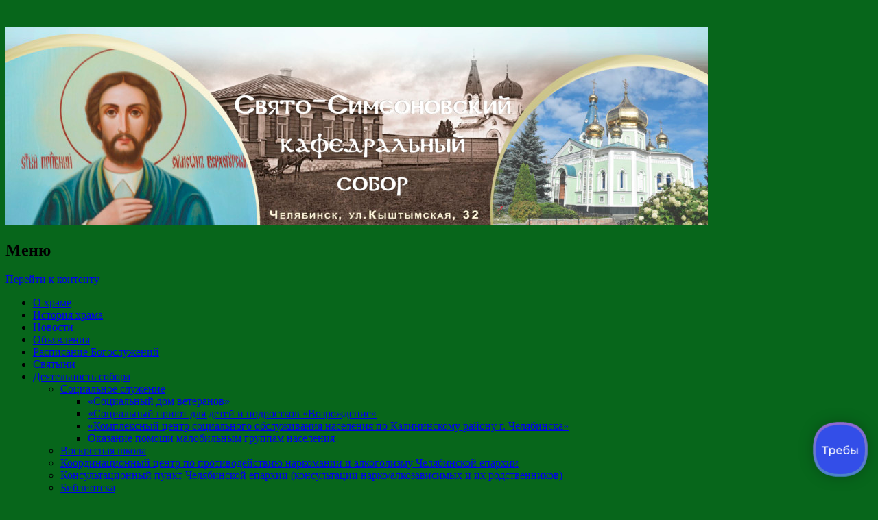

--- FILE ---
content_type: text/html; charset=UTF-8
request_url: https://sim-sobor.cerkov.ru/publikacii/
body_size: 55488
content:
<!DOCTYPE html>
<!--[if IE 8]>
<html id="ie8" lang="ru-RU" prefix="og: http://ogp.me/ns# fb: http://ogp.me/ns/fb#">
<![endif]-->
<!--[if !(IE 8)]><!-->
<html lang="ru-RU" prefix="og: http://ogp.me/ns# fb: http://ogp.me/ns/fb#">
<!--<![endif]-->
<head>
<meta charset="UTF-8" />
<meta name="viewport" content="width=device-width" />
<title>Публикации | Свято-Симеоновский кафедральный собор г. Челябинск</title>
<link rel="profile" href="http://gmpg.org/xfn/11" />
<link rel="pingback" href="" />
<!--[if lt IE 9]>
	<script src="//sim-sobor.cerkov.ru/wp-content/themes/able/js/html5.js" type="text/javascript"></script>
<![endif]-->

		<script type="text/javascript">
			(function(window) {
				window.dm_redirect_to = function(){
					if( "" ){
						window.location.href = "";
					}else{
						window.location.reload();
					}
				};
				var document = window.document;
				var url = '//prihod.ru/dm-sso-endpoint/1769569520/?dm_action=domainmap-check-login-status&domain=sim-sobor.cerkov.ru';
				var iframe = document.createElement('iframe');
				(iframe.frameElement || iframe).style.cssText =
						"width: 0; height: 0; border: 0";
				iframe.src = "javascript:false";
				var where = document.getElementsByTagName('script')[0];
				where.parentNode.insertBefore(iframe, where);
				var doc = iframe.contentWindow.document;
				doc.open().write('<body onload="'+
						'var js = document.createElement(\'script\');'+
						'js.src = \''+ url +'\';'+
						'document.body.appendChild(js);">');
				doc.close();

			}(parent.window));
		</script>
		


<!-- This site is optimized with the Yoast WordPress SEO plugin v1.4.24 - http://yoast.com/wordpress/seo/ -->
<link rel="canonical" href="//sim-sobor.cerkov.ru/publikacii/" />
<meta property="og:locale" content="ru_RU" />
<meta property="og:type" content="article" />
<meta property="og:title" content="Публикации - Свято-Симеоновский кафедральный собор г. Челябинск" />
<meta property="og:description" content="&nbsp; Протоиерей Владимир Маничев вспоминает о втором обретении мощей праведного Симеона Верхотурского &nbsp; Воспоминание протоиерея Владимира Маничева о внесении святых мощей праведного Симеона Верхотурского в екатеринбургский храм Всемилостивого Спаса. &nbsp; &nbsp; «Неоценимый опыт отец Владимир приобрел во время совместных богослужений с архиепископом Мелхиседеком (Лебедевым). Одно из таких богослужений состоялось уже после назначения на Челябинскую кафедру &hellip;" />
<meta property="og:url" content="//sim-sobor.cerkov.ru/publikacii/" />
<meta property="og:site_name" content="Свято-Симеоновский кафедральный собор г. Челябинск" />
<meta property="article:published_time" content="2018-03-04T20:55:31+00:00" />
<meta property="article:modified_time" content="2025-05-27T15:05:19+00:00" />
<meta property="og:image" content="//sim-sobor.cerkov.ru//sim-sobor.cerkov.ru/files/2025/05/ФОТО-6-3-ФОТО-181-22127.p-300x202.jpg" />
<meta property="og:image" content="//sim-sobor.cerkov.ru//sim-sobor.cerkov.ru/files/2025/05/ФОТО-6-2-ФОТО-180-22125.p-300x176.jpg" />
<meta property="og:image" content="//sim-sobor.cerkov.ru//sim-sobor.cerkov.ru/files/2025/05/ФОТО-6-4-ФОТО-182-300px-Храм_Всемилостивого_Спаса_1980-е_годы-300x209.jpg" />
<meta property="og:image" content="//sim-sobor.cerkov.ru//sim-sobor.cerkov.ru/files/2018/03/0IMG_6231-232x300.jpg" />
<meta property="og:image" content="//sim-sobor.cerkov.ru//sim-sobor.cerkov.ru/files/2025/05/прот_-Сергий-Ашихмин_наст_1942_1946-226x300.jpg" />
<meta property="og:image" content="//sim-sobor.cerkov.ru//sim-sobor.cerkov.ru/files/2018/03/Епископ_Товия_свящ_прот_Михаил_Рождественский_Мария_Елизарова_прот_Иоанн_Магницкий_протод_Макарий-Татариников_1945г-300x205.jpg" />
<meta property="og:image" content="//sim-sobor.cerkov.ru//sim-sobor.cerkov.ru/files/2025/05/Слева_прот_Сергей_Ашихмин_и_свящ_собора-300x200.jpg" />
<meta property="og:image" content="//sim-sobor.cerkov.ru//sim-sobor.cerkov.ru/files/2025/05/Правда-_о_религии_в_России_1942г-300x201.jpg" />
<meta property="og:image" content="//sim-sobor.cerkov.ru//sim-sobor.cerkov.ru/files/2025/05/090-Экипаж-танка-Гвардия-63_й-бригады_Второй_слева_Марченко-300x217.jpg" />
<meta property="og:image" content="//sim-sobor.cerkov.ru//sim-sobor.cerkov.ru/files/2025/05/l6ka77dwuy2ppxbgy2sx7m10j62ku0i7-300x190.jpg" />
<meta property="og:image" content="//sim-sobor.cerkov.ru//sim-sobor.cerkov.ru/files/2022/03/9_Lj-_n11iE-300x225.jpg" />
<meta property="og:image" content="//sim-sobor.cerkov.ru//sim-sobor.cerkov.ru/files/2022/01/0guQ8N_J_zk-200x300.jpg" />
<meta property="og:image" content="//sim-sobor.cerkov.ru//sim-sobor.cerkov.ru/files/2022/01/2s7W3AixFXk-300x200.jpg" />
<meta property="og:image" content="//sim-sobor.cerkov.ru//sim-sobor.cerkov.ru/files/2022/01/fVNt8ndGdzY-300x200.jpg" />
<meta property="og:image" content="//sim-sobor.cerkov.ru//sim-sobor.cerkov.ru/files/2022/01/dlDxcd2bOTI-300x300.jpg" />
<meta property="og:image" content="//sim-sobor.cerkov.ru//sim-sobor.cerkov.ru/files/2022/01/45XWVs05WAM-300x255.jpg" />
<meta property="og:image" content="//sim-sobor.cerkov.ru//sim-sobor.cerkov.ru/files/2022/01/5yjGOP8FoAk-300x225.jpg" />
<meta property="og:image" content="//sim-sobor.cerkov.ru//sim-sobor.cerkov.ru/files/2022/01/2VS3cWa3e4I-300x200.jpg" />
<meta property="og:image" content="//sim-sobor.cerkov.ru//sim-sobor.cerkov.ru/files/2022/01/m_IkI_NFmXc-300x272.jpg" />
<meta property="og:image" content="//sim-sobor.cerkov.ru//sim-sobor.cerkov.ru/files/2018/03/n6TrHoV_mlY-300x182.jpg" />
<meta property="og:image" content="//sim-sobor.cerkov.ru//sim-sobor.cerkov.ru/files/2018/03/q8b6qcW721k-300x169.jpg" />
<meta property="og:image" content="//sim-sobor.cerkov.ru//sim-sobor.cerkov.ru/files/2018/03/xOEF3eOGepU-169x300.jpg" />
<meta property="og:image" content="//sim-sobor.cerkov.ru//sim-sobor.cerkov.ru/files/2018/03/Отец-Владимир-Маничев-300x200.jpg" />
<meta property="og:image" content="//sim-sobor.cerkov.ru//sim-sobor.cerkov.ru/files/2018/03/6f2e1e4250e5f24d4dd8a01ea63b73ed.jpg" />
<meta property="og:image" content="//sim-sobor.cerkov.ru//sim-sobor.cerkov.ru/files/2018/03/gCPMFR3g3kI-225x300.jpg" />
<meta property="og:image" content="//sim-sobor.cerkov.ru//sim-sobor.cerkov.ru/files/2018/03/Владимир-Касперский-в-окружении-своих-родственников-отца-священника-брата-священника-и-двух-сестёр-которые-вышли-замуж-за-священ-300x183.jpg" />
<meta property="og:image" content="//sim-sobor.cerkov.ru//sim-sobor.cerkov.ru/files/2018/03/WlHrg9Af7d0-300x222.jpg" />
<meta property="og:image" content="//sim-sobor.cerkov.ru//sim-sobor.cerkov.ru/files/2018/03/протоиерей-Фёдор-Завьялов-200x300.jpg" />
<meta property="og:image" content="//sim-sobor.cerkov.ru//sim-sobor.cerkov.ru/files/2018/03/Отец-Анатолий-Мухин-225x300.jpg" />
<meta property="og:image" content="//sim-sobor.cerkov.ru//sim-sobor.cerkov.ru/files/2018/03/отец-Анатолий-Мухин-300x225.jpg" />
<meta name="twitter:card" content="summary"/>
<meta name="twitter:domain" content="Свято-Симеоновский кафедральный собор г. Челябинск"/>
<!-- / Yoast WordPress SEO plugin. -->

<link rel='dns-prefetch' href='//sim-sobor.cerkov.ru' />
<link rel='dns-prefetch' href='//fonts.googleapis.com' />
<link rel='dns-prefetch' href='//s.w.org' />
<link rel="alternate" type="application/rss+xml" title="Свято-Симеоновский кафедральный собор г. Челябинск &raquo; Лента" href="//sim-sobor.cerkov.ru/feed/" />
<link rel="alternate" type="application/rss+xml" title="Свято-Симеоновский кафедральный собор г. Челябинск &raquo; Лента комментариев" href="//sim-sobor.cerkov.ru/comments/feed/" />
		<script type="text/javascript">
			window._wpemojiSettings = {"baseUrl":"https:\/\/s.w.org\/images\/core\/emoji\/2.3\/72x72\/","ext":".png","svgUrl":"https:\/\/s.w.org\/images\/core\/emoji\/2.3\/svg\/","svgExt":".svg","source":{"concatemoji":"\/\/sim-sobor.cerkov.ru\/wp-includes\/js\/wp-emoji-release.min.js?ver=4.8.25"}};
			!function(t,a,e){var r,i,n,o=a.createElement("canvas"),l=o.getContext&&o.getContext("2d");function c(t){var e=a.createElement("script");e.src=t,e.defer=e.type="text/javascript",a.getElementsByTagName("head")[0].appendChild(e)}for(n=Array("flag","emoji4"),e.supports={everything:!0,everythingExceptFlag:!0},i=0;i<n.length;i++)e.supports[n[i]]=function(t){var e,a=String.fromCharCode;if(!l||!l.fillText)return!1;switch(l.clearRect(0,0,o.width,o.height),l.textBaseline="top",l.font="600 32px Arial",t){case"flag":return(l.fillText(a(55356,56826,55356,56819),0,0),e=o.toDataURL(),l.clearRect(0,0,o.width,o.height),l.fillText(a(55356,56826,8203,55356,56819),0,0),e===o.toDataURL())?!1:(l.clearRect(0,0,o.width,o.height),l.fillText(a(55356,57332,56128,56423,56128,56418,56128,56421,56128,56430,56128,56423,56128,56447),0,0),e=o.toDataURL(),l.clearRect(0,0,o.width,o.height),l.fillText(a(55356,57332,8203,56128,56423,8203,56128,56418,8203,56128,56421,8203,56128,56430,8203,56128,56423,8203,56128,56447),0,0),e!==o.toDataURL());case"emoji4":return l.fillText(a(55358,56794,8205,9794,65039),0,0),e=o.toDataURL(),l.clearRect(0,0,o.width,o.height),l.fillText(a(55358,56794,8203,9794,65039),0,0),e!==o.toDataURL()}return!1}(n[i]),e.supports.everything=e.supports.everything&&e.supports[n[i]],"flag"!==n[i]&&(e.supports.everythingExceptFlag=e.supports.everythingExceptFlag&&e.supports[n[i]]);e.supports.everythingExceptFlag=e.supports.everythingExceptFlag&&!e.supports.flag,e.DOMReady=!1,e.readyCallback=function(){e.DOMReady=!0},e.supports.everything||(r=function(){e.readyCallback()},a.addEventListener?(a.addEventListener("DOMContentLoaded",r,!1),t.addEventListener("load",r,!1)):(t.attachEvent("onload",r),a.attachEvent("onreadystatechange",function(){"complete"===a.readyState&&e.readyCallback()})),(r=e.source||{}).concatemoji?c(r.concatemoji):r.wpemoji&&r.twemoji&&(c(r.twemoji),c(r.wpemoji)))}(window,document,window._wpemojiSettings);
		</script>
		<style type="text/css">
img.wp-smiley,
img.emoji {
	display: inline !important;
	border: none !important;
	box-shadow: none !important;
	height: 1em !important;
	width: 1em !important;
	margin: 0 .07em !important;
	vertical-align: -0.1em !important;
	background: none !important;
	padding: 0 !important;
}
</style>
<link rel='stylesheet' id='dashicons-css'  href='//sim-sobor.cerkov.ru/wp-includes/css/dashicons.min.css?ver=4.8.25' type='text/css' media='all' />
<link rel='stylesheet' id='admin-bar-css'  href='//sim-sobor.cerkov.ru/wp-includes/css/admin-bar.min.css?ver=4.8.25' type='text/css' media='all' />
<link rel='stylesheet' id='jetpack-widgets-css'  href='//sim-sobor.cerkov.ru/wp-content/plugins/extra-sidebar-widgets/_inc/widgets.css?ver=20121004' type='text/css' media='all' />
<link rel='stylesheet' id='vkp_colorbox-css'  href='//sim-sobor.cerkov.ru/wp-content/plugins/vk-photos/css/colorbox.css?ver=4.8.25' type='text/css' media='all' />
<link rel='stylesheet' id='vkp_swipebox-css'  href='//sim-sobor.cerkov.ru/wp-content/plugins/vk-photos/css/swipebox.css?ver=4.8.25' type='text/css' media='all' />
<link rel='stylesheet' id='boxes-css'  href='//sim-sobor.cerkov.ru/wp-content/plugins/wordpress-seo/css/adminbar.css?ver=1.4.24' type='text/css' media='all' />
<link rel='stylesheet' id='able-style-css'  href='//sim-sobor.cerkov.ru/wp-content/themes/able-new/style.css?ver=4.8.25' type='text/css' media='all' />
<link rel='stylesheet' id='droid-serif-css'  href='https://fonts.googleapis.com/css?family=Droid+Serif%3A400%2C700%2C400italic%2C700italic&#038;ver=4.8.25' type='text/css' media='all' />
<link rel='stylesheet' id='socicon-css'  href='//sim-sobor.cerkov.ru/wp-content/plugins/social-icons-widget-by-wpzoom/css/socicon.css?ver=20160404' type='text/css' media='all' />
<link rel='stylesheet' id='genericons-css'  href='//sim-sobor.cerkov.ru/wp-content/plugins/social-icons-widget-by-wpzoom/css/genericons.css?ver=20160404' type='text/css' media='all' />
<link rel='stylesheet' id='fancybox-css'  href='//sim-sobor.cerkov.ru/wp-content/plugins/easy-fancybox/css/jquery.fancybox.min.css?ver=1.3.24' type='text/css' media='screen' />
<link rel='stylesheet' id='sharedaddy-css'  href='//sim-sobor.cerkov.ru/wp-content/plugins/sharedaddy/sharing.css?ver=4.4.2' type='text/css' media='all' />
<link rel='stylesheet' id='social-logos-css'  href='//sim-sobor.cerkov.ru/wp-content/plugins/sharedaddy/social-logos/social-logos.min.css?ver=1' type='text/css' media='all' />
<link rel='stylesheet' id='webmaster_StyleCss-css'  href='//sim-sobor.cerkov.ru/wp-content/plugins/Prihod_Ru_Webmaster/style.css?ver=4.8.25' type='text/css' media='all' />
<link rel='stylesheet' id='OrtoxCalendarCss-css'  href='//sim-sobor.cerkov.ru/wp-content/plugins/ortox-network-sites/css/ortox-calendar.css?ver=2.6.14' type='text/css' media='all' />
<link rel='stylesheet' id='OrtoxCalendarSliderCss-css'  href='//sim-sobor.cerkov.ru/wp-content/plugins/ortox-network-sites/css/itc-slider.min.css?ver=2.6.14' type='text/css' media='all' />
<link rel='stylesheet' id='WpAdmBarCss-css'  href='//sim-sobor.cerkov.ru/wp-content/plugins/ortox-network-sites/css/wp-admin-nobar.css?ver=2.6.14' type='text/css' media='all' />
<link rel='stylesheet' id='ortoxStyleCss-css'  href='//sim-sobor.cerkov.ru/wp-content/plugins/ortox-network-sites/css/ortox-style.css?ver=2.6.14' type='text/css' media='all' />
<script type='text/javascript' src='//sim-sobor.cerkov.ru/wp-includes/js/jquery/jquery.js?ver=1.12.4'></script>
<script type='text/javascript' src='//sim-sobor.cerkov.ru/wp-includes/js/jquery/jquery-migrate.min.js?ver=1.4.1'></script>
<script type='text/javascript' src='//sim-sobor.cerkov.ru/wp-content/plugins/vk-photos/js/jquery.colorbox-min.js?ver=1'></script>
<script type='text/javascript' src='//sim-sobor.cerkov.ru/wp-content/plugins/vk-photos/js/jquery.swipebox.min.js?ver=4.8.25'></script>
<script type='text/javascript' src='//sim-sobor.cerkov.ru/wp-content/plugins/ortox-network-sites/js/itc-slider.min.js?ver=4.8.25'></script>
<script type='text/javascript' src='//sim-sobor.cerkov.ru/wp-content/plugins/ortox-network-sites/js/cookie.js?ver=4.8.25'></script>
<script type='text/javascript' src='//sim-sobor.cerkov.ru/wp-content/plugins/ortox-network-sites/js/oldie.js?ver=4.8.25'></script>
<link rel='https://api.w.org/' href='//sim-sobor.cerkov.ru/wp-json/' />
<link rel="EditURI" type="application/rsd+xml" title="RSD" href="//sim-sobor.cerkov.ru/xmlrpc.php?rsd" />
<link rel='shortlink' href='//sim-sobor.cerkov.ru/?p=8255' />
<link rel="alternate" type="application/json+oembed" href="//sim-sobor.cerkov.ru/wp-json/oembed/1.0/embed?url=http%3A%2F%2Fsim-sobor.cerkov.ru%2Fpublikacii%2F" />
<link rel="alternate" type="text/xml+oembed" href="//sim-sobor.cerkov.ru/wp-json/oembed/1.0/embed?url=http%3A%2F%2Fsim-sobor.cerkov.ru%2Fpublikacii%2F&#038;format=xml" />
		<style type="text/css">
			body {
				background-image: none;
			}
		</style>
	<style type="text/css" media="screen">body{position:relative}#dynamic-to-top{display:none;overflow:hidden;width:auto;z-index:90;position:fixed;bottom:20px;right:20px;top:auto;left:auto;font-family:sans-serif;font-size:1em;color:#fff;text-decoration:none;padding:17px 16px;border:1px solid #000;background:#272727;-webkit-background-origin:border;-moz-background-origin:border;-icab-background-origin:border;-khtml-background-origin:border;-o-background-origin:border;background-origin:border;-webkit-background-clip:padding-box;-moz-background-clip:padding-box;-icab-background-clip:padding-box;-khtml-background-clip:padding-box;-o-background-clip:padding-box;background-clip:padding-box;-webkit-box-shadow:0 1px 3px rgba( 0, 0, 0, 0.4 ), inset 0 0 0 1px rgba( 0, 0, 0, 0.2 ), inset 0 1px 0 rgba( 255, 255, 255, .4 ), inset 0 10px 10px rgba( 255, 255, 255, .1 );-ms-box-shadow:0 1px 3px rgba( 0, 0, 0, 0.4 ), inset 0 0 0 1px rgba( 0, 0, 0, 0.2 ), inset 0 1px 0 rgba( 255, 255, 255, .4 ), inset 0 10px 10px rgba( 255, 255, 255, .1 );-moz-box-shadow:0 1px 3px rgba( 0, 0, 0, 0.4 ), inset 0 0 0 1px rgba( 0, 0, 0, 0.2 ), inset 0 1px 0 rgba( 255, 255, 255, .4 ), inset 0 10px 10px rgba( 255, 255, 255, .1 );-o-box-shadow:0 1px 3px rgba( 0, 0, 0, 0.4 ), inset 0 0 0 1px rgba( 0, 0, 0, 0.2 ), inset 0 1px 0 rgba( 255, 255, 255, .4 ), inset 0 10px 10px rgba( 255, 255, 255, .1 );-khtml-box-shadow:0 1px 3px rgba( 0, 0, 0, 0.4 ), inset 0 0 0 1px rgba( 0, 0, 0, 0.2 ), inset 0 1px 0 rgba( 255, 255, 255, .4 ), inset 0 10px 10px rgba( 255, 255, 255, .1 );-icab-box-shadow:0 1px 3px rgba( 0, 0, 0, 0.4 ), inset 0 0 0 1px rgba( 0, 0, 0, 0.2 ), inset 0 1px 0 rgba( 255, 255, 255, .4 ), inset 0 10px 10px rgba( 255, 255, 255, .1 );box-shadow:0 1px 3px rgba( 0, 0, 0, 0.4 ), inset 0 0 0 1px rgba( 0, 0, 0, 0.2 ), inset 0 1px 0 rgba( 255, 255, 255, .4 ), inset 0 10px 10px rgba( 255, 255, 255, .1 );-webkit-border-radius:30px;-moz-border-radius:30px;-icab-border-radius:30px;-khtml-border-radius:30px;border-radius:30px}#dynamic-to-top:hover{background:#4e9c9c;background:#272727 -webkit-gradient( linear, 0% 0%, 0% 100%, from( rgba( 255, 255, 255, .2 ) ), to( rgba( 0, 0, 0, 0 ) ) );background:#272727 -webkit-linear-gradient( top, rgba( 255, 255, 255, .2 ), rgba( 0, 0, 0, 0 ) );background:#272727 -khtml-linear-gradient( top, rgba( 255, 255, 255, .2 ), rgba( 0, 0, 0, 0 ) );background:#272727 -moz-linear-gradient( top, rgba( 255, 255, 255, .2 ), rgba( 0, 0, 0, 0 ) );background:#272727 -o-linear-gradient( top, rgba( 255, 255, 255, .2 ), rgba( 0, 0, 0, 0 ) );background:#272727 -ms-linear-gradient( top, rgba( 255, 255, 255, .2 ), rgba( 0, 0, 0, 0 ) );background:#272727 -icab-linear-gradient( top, rgba( 255, 255, 255, .2 ), rgba( 0, 0, 0, 0 ) );background:#272727 linear-gradient( top, rgba( 255, 255, 255, .2 ), rgba( 0, 0, 0, 0 ) );cursor:pointer}#dynamic-to-top:active{background:#272727;background:#272727 -webkit-gradient( linear, 0% 0%, 0% 100%, from( rgba( 0, 0, 0, .3 ) ), to( rgba( 0, 0, 0, 0 ) ) );background:#272727 -webkit-linear-gradient( top, rgba( 0, 0, 0, .1 ), rgba( 0, 0, 0, 0 ) );background:#272727 -moz-linear-gradient( top, rgba( 0, 0, 0, .1 ), rgba( 0, 0, 0, 0 ) );background:#272727 -khtml-linear-gradient( top, rgba( 0, 0, 0, .1 ), rgba( 0, 0, 0, 0 ) );background:#272727 -o-linear-gradient( top, rgba( 0, 0, 0, .1 ), rgba( 0, 0, 0, 0 ) );background:#272727 -ms-linear-gradient( top, rgba( 0, 0, 0, .1 ), rgba( 0, 0, 0, 0 ) );background:#272727 -icab-linear-gradient( top, rgba( 0, 0, 0, .1 ), rgba( 0, 0, 0, 0 ) );background:#272727 linear-gradient( top, rgba( 0, 0, 0, .1 ), rgba( 0, 0, 0, 0 ) )}#dynamic-to-top,#dynamic-to-top:active,#dynamic-to-top:focus,#dynamic-to-top:hover{outline:none}#dynamic-to-top span{display:block;overflow:hidden;width:14px;height:12px;background:url( //sim-sobor.cerkov.ru/wp-content/plugins/dynamic-to-top/css/images/up.png )no-repeat center center}</style>	<style type="text/css">
			.site-title,
		.site-description {
			position: absolute !important;
			clip: rect( 1px 1px 1px 1px ); /* IE6, IE7 */
			clip: rect( 1px, 1px, 1px, 1px ) ;
		}
		#masthead-liner {
			padding-top: 0;
		}
		</style>
	<style type="text/css" id="custom-background-css">
body.custom-background { background-color: #07661b; }
</style>
<style type="text/css" media="print">#wpadminbar { display:none; }</style>
<style type="text/css" media="screen">
	html { margin-top: 32px !important; }
	* html body { margin-top: 32px !important; }
	@media screen and ( max-width: 782px ) {
		html { margin-top: 46px !important; }
		* html body { margin-top: 46px !important; }
	}
</style>
<link rel="icon" href="//sim-sobor.cerkov.ru/files/2016/10/cropped-100_6259-3-32x32.jpg" sizes="32x32" />
<link rel="icon" href="//sim-sobor.cerkov.ru/files/2016/10/cropped-100_6259-3-192x192.jpg" sizes="192x192" />
<link rel="apple-touch-icon-precomposed" href="//sim-sobor.cerkov.ru/files/2016/10/cropped-100_6259-3-180x180.jpg" />
<meta name="msapplication-TileImage" content="//sim-sobor.cerkov.ru/files/2016/10/cropped-100_6259-3-270x270.jpg" />
</head>

<body class="page-template-default page page-id-8255 admin-bar no-customize-support custom-background group-blog three-columns chrome">
<div id="page" class="hfeed site">
	<div id="site-introduction">
		<h1 class="site-title"><a href="//sim-sobor.cerkov.ru/" title="Свято-Симеоновский кафедральный собор г. Челябинск" rel="home">Свято-Симеоновский кафедральный собор г. Челябинск</a></h1>
		<h2 class="site-description"></h2>
	</div><!-- #site-title -->
	<div id="page-liner">
		<header id="masthead" class="site-header" role="banner">
						<div id="headimg">
				<a href="//sim-sobor.cerkov.ru/" title="Свято-Симеоновский кафедральный собор г. Челябинск" rel="home">
					<img src="//sim-sobor.cerkov.ru/files/2020/10/Oblozhka_dlya_sayta_2_razreshenie_300.jpg" alt="" />
				</a>
			</div><!-- #headimg -->
			
			<nav role="navigation" class="site-navigation main-navigation">
				<h1 class="assistive-text">Меню</h1>
				<div class="assistive-text skip-link"><a href="#content" title="Перейти к контенту">Перейти к контенту</a></div>

				<div class="menu-moe-menyu-container"><ul id="menu-moe-menyu" class="menu"><li id="menu-item-530" class="menu-item menu-item-type-post_type menu-item-object-page menu-item-530"><a href="//sim-sobor.cerkov.ru/main-page/">О храме</a></li>
<li id="menu-item-4543" class="menu-item menu-item-type-post_type menu-item-object-page menu-item-4543"><a href="//sim-sobor.cerkov.ru/istoriya-xrama/">История храма</a></li>
<li id="menu-item-790" class="menu-item menu-item-type-taxonomy menu-item-object-category menu-item-790"><a href="//sim-sobor.cerkov.ru/category/news/">Новости</a></li>
<li id="menu-item-4112" class="menu-item menu-item-type-post_type menu-item-object-page menu-item-4112"><a href="//sim-sobor.cerkov.ru/obyavleniya-2/">Объявления</a></li>
<li id="menu-item-787" class="menu-item menu-item-type-post_type menu-item-object-page menu-item-787"><a href="//sim-sobor.cerkov.ru/raspisanie-bogosluzhenij/">Расписание Богослужений</a></li>
<li id="menu-item-1063" class="menu-item menu-item-type-post_type menu-item-object-page menu-item-1063"><a href="//sim-sobor.cerkov.ru/svyatyni-xrama/">Святыни</a></li>
<li id="menu-item-1064" class="menu-item menu-item-type-post_type menu-item-object-page menu-item-has-children menu-item-1064"><a href="//sim-sobor.cerkov.ru/deyatelnost-sobora/">Деятельность собора</a>
<ul  class="sub-menu">
	<li id="menu-item-1425" class="menu-item menu-item-type-post_type menu-item-object-page menu-item-has-children menu-item-1425"><a href="//sim-sobor.cerkov.ru/soc-sluzhenie/">Социальное служение</a>
	<ul  class="sub-menu">
		<li id="menu-item-4123" class="menu-item menu-item-type-post_type menu-item-object-page menu-item-4123"><a href="//sim-sobor.cerkov.ru/socialnyj-dom-veteranov/">«Социальный дом ветеранов»</a></li>
		<li id="menu-item-4690" class="menu-item menu-item-type-post_type menu-item-object-page menu-item-4690"><a href="//sim-sobor.cerkov.ru/municipalnoe-kazennoe-uchrezhdenie-socialnogo-obsluzhivaniya-socialnyj-priyut-dlya-detej-i-podrostkov-vozrozhdenie-kalininskogo-rajona-goroda-chelyabinska/">&#171;Социальный приют для детей и подростков &#171;Возрождение&#187;</a></li>
		<li id="menu-item-4695" class="menu-item menu-item-type-post_type menu-item-object-page menu-item-4695"><a href="//sim-sobor.cerkov.ru/kompleksnyj-centr-socialnogo-obsluzhivaniya-naseleniya-po-kalininskomu-rajonu-g-chelyabinska/">&#171;Комплексный центр социального обслуживания населения по Калининскому району г. Челябинска&#187;</a></li>
		<li id="menu-item-28845" class="menu-item menu-item-type-post_type menu-item-object-page menu-item-28845"><a href="//sim-sobor.cerkov.ru/okazanie-pomoshhi-malobilnym-gruppam-naseleniya/">Оказание помощи малобильным группам населения</a></li>
	</ul>
</li>
	<li id="menu-item-1344" class="menu-item menu-item-type-post_type menu-item-object-page menu-item-1344"><a href="//sim-sobor.cerkov.ru/shkola-2/">Воскресная школа</a></li>
	<li id="menu-item-26803" class="menu-item menu-item-type-post_type menu-item-object-page menu-item-26803"><a href="//sim-sobor.cerkov.ru/koordinacionnyj-centr-po-protivodejstviyu-narkomanii-i-alkogolizmu-chelyabinskoj-eparxii/">Координационный центр по противодействию наркомании и алкоголизму Челябинской епархии</a></li>
	<li id="menu-item-26804" class="menu-item menu-item-type-post_type menu-item-object-page menu-item-26804"><a href="//sim-sobor.cerkov.ru/konsultacionnyj-punkt-chelyabinskoj-eparxii-konsultacii-narkoalkozavisimyx-i-ix-rodstvennikov/">Консультационный пункт Челябинской епархии (консультации нарко/алкозависимых и их родственников)</a></li>
	<li id="menu-item-1652" class="menu-item menu-item-type-post_type menu-item-object-page menu-item-has-children menu-item-1652"><a href="//sim-sobor.cerkov.ru/azy-pravoslaviya/biblioteka/">Библиотека</a>
	<ul  class="sub-menu">
		<li id="menu-item-3620" class="menu-item menu-item-type-post_type menu-item-object-page menu-item-3620"><a href="//sim-sobor.cerkov.ru/svyatye-blagovernye-knyaz-pyotr-i-knyaginya-fevroniya-muromskie-chudotvorcy/">Любовь и мужество. Пример святых Петра и Февронии. Проект библиотеки.</a></li>
		<li id="menu-item-3650" class="menu-item menu-item-type-post_type menu-item-object-page menu-item-3650"><a href="//sim-sobor.cerkov.ru/prezentaciya/">Презентация</a></li>
		<li id="menu-item-10966" class="menu-item menu-item-type-post_type menu-item-object-page menu-item-10966"><a href="//sim-sobor.cerkov.ru/poeziya/">Поэзия</a></li>
	</ul>
</li>
	<li id="menu-item-1457" class="menu-item menu-item-type-post_type menu-item-object-page menu-item-1457"><a href="//sim-sobor.cerkov.ru/prixodskaya-konsultativnaya-sluzhba/">Приходская консультативная служба</a></li>
	<li id="menu-item-1346" class="menu-item menu-item-type-post_type menu-item-object-page menu-item-1346"><a href="//sim-sobor.cerkov.ru/cerkovnaya-lavka/">Церковная лавка</a></li>
</ul>
</li>
<li id="menu-item-30121" class="menu-item menu-item-type-post_type menu-item-object-page menu-item-30121"><a href="//sim-sobor.cerkov.ru/nastoyatel/">Настоятель</a></li>
<li id="menu-item-19904" class="menu-item menu-item-type-post_type menu-item-object-page menu-item-has-children menu-item-19904"><a href="//sim-sobor.cerkov.ru/klyuchar-sobora/">Ключарь собора</a>
<ul  class="sub-menu">
	<li id="menu-item-19905" class="menu-item menu-item-type-post_type menu-item-object-page menu-item-19905"><a href="//sim-sobor.cerkov.ru/biografiya-3/">&#171;Мне всегда хотелось постичь эту тайну…&#187;</a></li>
	<li id="menu-item-19906" class="menu-item menu-item-type-post_type menu-item-object-page menu-item-19906"><a href="//sim-sobor.cerkov.ru/fotografii/">Фотографии</a></li>
	<li id="menu-item-19907" class="menu-item menu-item-type-post_type menu-item-object-page menu-item-19907"><a href="//sim-sobor.cerkov.ru/video-2/">Видео</a></li>
	<li id="menu-item-19908" class="menu-item menu-item-type-post_type menu-item-object-page menu-item-19908"><a href="//sim-sobor.cerkov.ru/kniga/">Книга</a></li>
</ul>
</li>
<li id="menu-item-786" class="menu-item menu-item-type-post_type menu-item-object-page menu-item-786"><a href="//sim-sobor.cerkov.ru/duxovenstvo/">Духовенство</a></li>
<li id="menu-item-4551" class="menu-item menu-item-type-post_type menu-item-object-page menu-item-has-children menu-item-4551"><a href="//sim-sobor.cerkov.ru/video/">Видеозаписи</a>
<ul  class="sub-menu">
	<li id="menu-item-28629" class="menu-item menu-item-type-post_type menu-item-object-page menu-item-28629"><a href="//sim-sobor.cerkov.ru/2021-2/">2021</a></li>
	<li id="menu-item-23063" class="menu-item menu-item-type-post_type menu-item-object-page menu-item-23063"><a href="//sim-sobor.cerkov.ru/2020-2/">2020</a></li>
	<li id="menu-item-16989" class="menu-item menu-item-type-post_type menu-item-object-page menu-item-16989"><a href="//sim-sobor.cerkov.ru/2019-2/">2019</a></li>
	<li id="menu-item-16988" class="menu-item menu-item-type-post_type menu-item-object-page menu-item-16988"><a href="//sim-sobor.cerkov.ru/2018-3/">2018</a></li>
	<li id="menu-item-16987" class="menu-item menu-item-type-post_type menu-item-object-page menu-item-16987"><a href="//sim-sobor.cerkov.ru/2017-3/">2017</a></li>
	<li id="menu-item-17002" class="menu-item menu-item-type-post_type menu-item-object-page menu-item-17002"><a href="//sim-sobor.cerkov.ru/2016-4/">2016</a></li>
	<li id="menu-item-17010" class="menu-item menu-item-type-post_type menu-item-object-page menu-item-17010"><a href="//sim-sobor.cerkov.ru/2015-3/">2015</a></li>
	<li id="menu-item-17004" class="menu-item menu-item-type-post_type menu-item-object-page menu-item-17004"><a href="//sim-sobor.cerkov.ru/2014-3/">2014</a></li>
	<li id="menu-item-28122" class="menu-item menu-item-type-post_type menu-item-object-page menu-item-28122"><a href="//sim-sobor.cerkov.ru/a-znaete-li-vy-chto/">А знаете ли Вы, что..?</a></li>
	<li id="menu-item-16991" class="menu-item menu-item-type-post_type menu-item-object-page menu-item-16991"><a href="//sim-sobor.cerkov.ru/o-xrame/">О храме</a></li>
	<li id="menu-item-16990" class="menu-item menu-item-type-post_type menu-item-object-page menu-item-16990"><a href="//sim-sobor.cerkov.ru/simeon-verxoturskij-2/">Симеон Верхотурский</a></li>
</ul>
</li>
<li id="menu-item-25259" class="menu-item menu-item-type-post_type menu-item-object-page menu-item-25259"><a href="//sim-sobor.cerkov.ru/rekvizity/">Реквизиты</a></li>
<li id="menu-item-8258" class="menu-item menu-item-type-post_type menu-item-object-page current-menu-item page_item page-item-8255 current_page_item menu-item-8258"><a href="//sim-sobor.cerkov.ru/publikacii/">Публикации</a></li>
<li id="menu-item-6272" class="menu-item menu-item-type-post_type menu-item-object-page menu-item-6272"><a href="//sim-sobor.cerkov.ru/muzej-pravoslaviya/">Музей истории православия на Южном Урале</a></li>
<li id="menu-item-19586" class="menu-item menu-item-type-post_type menu-item-object-page menu-item-has-children menu-item-19586"><a href="//sim-sobor.cerkov.ru/mitropolit-nikodim/">Митрополит Никодим</a>
<ul  class="sub-menu">
	<li id="menu-item-13268" class="menu-item menu-item-type-post_type menu-item-object-page menu-item-13268"><a href="//sim-sobor.cerkov.ru/biografiya/">Биография</a></li>
	<li id="menu-item-13269" class="menu-item menu-item-type-post_type menu-item-object-page menu-item-has-children menu-item-13269"><a href="//sim-sobor.cerkov.ru/rossiya-24/">&#171;Россия-24&#187;</a>
	<ul  class="sub-menu">
		<li id="menu-item-13278" class="menu-item menu-item-type-post_type menu-item-object-page menu-item-13278"><a href="//sim-sobor.cerkov.ru/2014-god/">2014 год</a></li>
		<li id="menu-item-13484" class="menu-item menu-item-type-post_type menu-item-object-page menu-item-13484"><a href="//sim-sobor.cerkov.ru/2015-god/">2015 год</a></li>
		<li id="menu-item-13953" class="menu-item menu-item-type-post_type menu-item-object-page menu-item-13953"><a href="//sim-sobor.cerkov.ru/2016-2/">2016 год</a></li>
		<li id="menu-item-14068" class="menu-item menu-item-type-post_type menu-item-object-page menu-item-14068"><a href="//sim-sobor.cerkov.ru/2017-god/">2017 год</a></li>
		<li id="menu-item-14166" class="menu-item menu-item-type-post_type menu-item-object-page menu-item-14166"><a href="//sim-sobor.cerkov.ru/2018-god/">2018 год</a></li>
	</ul>
</li>
	<li id="menu-item-14258" class="menu-item menu-item-type-post_type menu-item-object-page menu-item-14258"><a href="//sim-sobor.cerkov.ru/rossiya-24-intervyu-besedy-vstrechi/">&#171;Россия-24&#187;: интервью, беседы, встречи</a></li>
	<li id="menu-item-14268" class="menu-item menu-item-type-post_type menu-item-object-page menu-item-has-children menu-item-14268"><a href="//sim-sobor.cerkov.ru/propovedi/">Проповеди</a>
	<ul  class="sub-menu">
		<li id="menu-item-14272" class="menu-item menu-item-type-post_type menu-item-object-page menu-item-14272"><a href="//sim-sobor.cerkov.ru/2014-2/">2014</a></li>
		<li id="menu-item-14279" class="menu-item menu-item-type-post_type menu-item-object-page menu-item-14279"><a href="//sim-sobor.cerkov.ru/2015-2/">2015</a></li>
		<li id="menu-item-14314" class="menu-item menu-item-type-post_type menu-item-object-page menu-item-14314"><a href="//sim-sobor.cerkov.ru/2016-3/">2016 январь &#8212; июнь</a></li>
		<li id="menu-item-14381" class="menu-item menu-item-type-post_type menu-item-object-page menu-item-14381"><a href="//sim-sobor.cerkov.ru/2016-iyul-dekabr/">2016 июль &#8212; декабрь</a></li>
		<li id="menu-item-14316" class="menu-item menu-item-type-post_type menu-item-object-page menu-item-14316"><a href="//sim-sobor.cerkov.ru/2018-2/">2017 январь &#8212; июнь</a></li>
		<li id="menu-item-14382" class="menu-item menu-item-type-post_type menu-item-object-page menu-item-14382"><a href="//sim-sobor.cerkov.ru/2017-iyul-dekabr/">2017 июль &#8212; декабрь</a></li>
		<li id="menu-item-14315" class="menu-item menu-item-type-post_type menu-item-object-page menu-item-14315"><a href="//sim-sobor.cerkov.ru/2017-2/">2018 январь &#8212; июнь</a></li>
		<li id="menu-item-14371" class="menu-item menu-item-type-post_type menu-item-object-page menu-item-14371"><a href="//sim-sobor.cerkov.ru/2018-iyul-dekabr/">2018 июль-декабрь</a></li>
	</ul>
</li>
</ul>
</li>
<li id="menu-item-14829" class="menu-item menu-item-type-post_type menu-item-object-page menu-item-has-children menu-item-14829"><a href="//sim-sobor.cerkov.ru/pravyashhij-arxierej-2/">Митрополит Григорий</a>
<ul  class="sub-menu">
	<li id="menu-item-14830" class="menu-item menu-item-type-post_type menu-item-object-page menu-item-14830"><a href="//sim-sobor.cerkov.ru/biografiya-2/">Биография</a></li>
	<li id="menu-item-19477" class="menu-item menu-item-type-post_type menu-item-object-page menu-item-19477"><a href="//sim-sobor.cerkov.ru/intervyu/">Интервью</a></li>
	<li id="menu-item-19476" class="menu-item menu-item-type-post_type menu-item-object-page menu-item-19476"><a href="//sim-sobor.cerkov.ru/propovedi-2/">Проповеди</a></li>
	<li id="menu-item-19475" class="menu-item menu-item-type-post_type menu-item-object-page menu-item-has-children menu-item-19475"><a href="//sim-sobor.cerkov.ru/rossiya-24-subbotnyaya-rubrika/">Россия-24: субботняя рубрика</a>
	<ul  class="sub-menu">
		<li id="menu-item-23475" class="menu-item menu-item-type-post_type menu-item-object-page menu-item-23475"><a href="//sim-sobor.cerkov.ru/2019-3/">2019</a></li>
		<li id="menu-item-23476" class="menu-item menu-item-type-post_type menu-item-object-page menu-item-23476"><a href="//sim-sobor.cerkov.ru/2020-3/">2020</a></li>
		<li id="menu-item-30218" class="menu-item menu-item-type-post_type menu-item-object-page menu-item-30218"><a href="//sim-sobor.cerkov.ru/2021-3/">2021</a></li>
	</ul>
</li>
	<li id="menu-item-19494" class="menu-item menu-item-type-post_type menu-item-object-page menu-item-19494"><a href="//sim-sobor.cerkov.ru/meropriyatiya/">Мероприятия</a></li>
</ul>
</li>
<li id="menu-item-3458" class="menu-item menu-item-type-post_type menu-item-object-page menu-item-has-children menu-item-3458"><a href="//sim-sobor.cerkov.ru/tainstva-cerkvi/">Таинства Церкви</a>
<ul  class="sub-menu">
	<li id="menu-item-3558" class="menu-item menu-item-type-post_type menu-item-object-page menu-item-3558"><a href="//sim-sobor.cerkov.ru/kreshhenie/">Таинство Крещения</a></li>
	<li id="menu-item-3572" class="menu-item menu-item-type-post_type menu-item-object-page menu-item-3572"><a href="//sim-sobor.cerkov.ru/miropomazanie/">Таинство Миропомазания</a></li>
	<li id="menu-item-3591" class="menu-item menu-item-type-post_type menu-item-object-page menu-item-3591"><a href="//sim-sobor.cerkov.ru/tainstvo-pokayaniya-ispoved/">Таинство Покаяния (Исповедь)</a></li>
	<li id="menu-item-3590" class="menu-item menu-item-type-post_type menu-item-object-page menu-item-3590"><a href="//sim-sobor.cerkov.ru/tainstvo-prichashheniya-evxaristiya/">Таинство Причащения (Евхаристия)</a></li>
	<li id="menu-item-3589" class="menu-item menu-item-type-post_type menu-item-object-page menu-item-3589"><a href="//sim-sobor.cerkov.ru/tainstvo-eleosvyashheniya-soborovanie/">Таинство Елеосвящения (Соборование)</a></li>
	<li id="menu-item-3588" class="menu-item menu-item-type-post_type menu-item-object-page menu-item-3588"><a href="//sim-sobor.cerkov.ru/tainstvo-braka/">Таинство Брака</a></li>
	<li id="menu-item-3587" class="menu-item menu-item-type-post_type menu-item-object-page menu-item-3587"><a href="//sim-sobor.cerkov.ru/tainstvo-svyashhenstva/">Таинство Священства</a></li>
</ul>
</li>
<li id="menu-item-1820" class="menu-item menu-item-type-post_type menu-item-object-page menu-item-has-children menu-item-1820"><a href="//sim-sobor.cerkov.ru/azy-pravoslaviya/">Азы православия</a>
<ul  class="sub-menu">
	<li id="menu-item-1882" class="menu-item menu-item-type-post_type menu-item-object-page menu-item-1882"><a href="//sim-sobor.cerkov.ru/o-bogosluzheniyax/">О Богослужениях</a></li>
	<li id="menu-item-1883" class="menu-item menu-item-type-post_type menu-item-object-page menu-item-1883"><a href="//sim-sobor.cerkov.ru/o-prosfore-antidore-i-artose/">О просфоре, антидоре и артосе</a></li>
	<li id="menu-item-1879" class="menu-item menu-item-type-post_type menu-item-object-page menu-item-1879"><a href="//sim-sobor.cerkov.ru/o-povedenii-v-xrame/">О поведении в храме</a></li>
	<li id="menu-item-1880" class="menu-item menu-item-type-post_type menu-item-object-page menu-item-1880"><a href="//sim-sobor.cerkov.ru/o-cerkovnoj-sveche/">О церковной свече</a></li>
	<li id="menu-item-1881" class="menu-item menu-item-type-post_type menu-item-object-page menu-item-1881"><a href="//sim-sobor.cerkov.ru/o-svyatoj-vode/">О святой воде</a></li>
</ul>
</li>
</ul></div>			</nav><!-- .site-navigation .main-navigation -->
		</header><!-- #masthead .site-header -->

		<div id="main">	<div id="secondary" class="widget-area" role="complementary">
		<aside id="ortox_collection-2" class="widget ortox_widget_collection">      <div id="ortoxCalendar">
        <div class="dateblock">
          <div class="dateitem">28 января 2026</div>
        </div>
        <div class="dateblock">
          <div class="dateitem old-st">15 января 2026 (по ст.ст.)</div>
        </div>
        <div class="calendar-week">
          <div class="calendar-week-item current">Среда</div>
        </div>
        <div class="calendar-week"></div>
        <div class="week">Седмица 34-я по Пятидесятнице</div>
                <div class="itc_slider">
          <div class="slider__wrapper">
            <div class="slider__items">
                                                                                      
              <div class="slider__item " data-index="1" data-order="1" data-translate="0">
                <a href="https://ortox.ru/sv/prepodobnyy-pavel-fiveyskiy-egipetskiy-otshelnik/" target="_blank" title="Преподобный Павел Фивейский, Египетский, отшельник">
                  <div class="slider__item_img" style="background-image: url(https://ortox.ru/upload/iblock/7cd/6wpm2k7g47y4zak1a2g6pzbzggw3tjc0/_p1b7d583kg1i7m8f1icv1qe81lt66.jpg)"></div>
                </a>
                              </div>
                                                                        
              <div class="slider__item " data-index="2" data-order="2" data-translate="0">
                <a href="https://ortox.ru/sv/prepodobnyy-ioann-kushchnik/" target="_blank" title="Преподобный Иоанн Кущник">
                  <div class="slider__item_img" style="background-image: url(https://ortox.ru/upload/iblock/fad/ktj1dlq40q29htvy512edzrqad0c3f1s/_p1b7d4chr61eja2nr1rr5v3va1o5.jpg)"></div>
                </a>
                              </div>
                                                                        
              <div class="slider__item " data-index="3" data-order="3" data-translate="0">
                <a href="https://ortox.ru/sv/prepodobnyy-prokhor-pshinskiy/" target="_blank" title="Преподобный Прохор Пшинский">
                  <div class="slider__item_img" style="background-image: url(https://ortox.ru/upload/iblock/113/zxp3me07o386hb6t0pkd238qw1htwh2u/_p1b7d6lbs21frgqpj1c9it0tlou3.jpg)"></div>
                </a>
                              </div>
                                                                        
              <div class="slider__item " data-index="4" data-order="4" data-translate="0">
                <a href="https://ortox.ru/sv/prepodobnyy-gavriil-lesnovskiy/" target="_blank" title="Преподобный Гавриил Лесновский">
                  <div class="slider__item_img" style="background-image: url(https://ortox.ru/upload/iblock/d06/fgtp75ok7hprn6me1hk651sxu2hrudof/_629dbc1bac16a664753990.jpg)"></div>
                </a>
                              </div>
                                                                                                    
              <div class="slider__item " data-index="5" data-order="5" data-translate="0">
                <a href="https://ortox.ru/sv/svyatitel-gerasim-ii-palladas-patriarkh-aleksandriyskiy/" target="_blank" title="Святитель Герасим II (Палладас), патриарх Александрийский">
                  <div class="slider__item_img" style="background-image: url(https://ortox.ru/upload/iblock/ccf/69k6r7d4eoebq2rbqtnzkelj2lmae6oj/_p1b7d66c5k1k5l18ma5t918kg12gb3.jpg)"></div>
                </a>
                              </div>
                                                                        
              <div class="slider__item " data-index="6" data-order="6" data-translate="0">
                <a href="https://ortox.ru/sv/svyashchennomuchenik-mikhail-samsonov-presviter/" target="_blank" title="Священномученик Михаил Самсонов, пресвитер">
                  <div class="slider__item_img" style="background-image: url(https://ortox.ru/upload/iblock/cc2/emoecyu8vsubi57rt4bfcuyiclozexb4/_p1b7dag9m81an0edgf5t1ui15o35.JPG)"></div>
                </a>
                              </div>
                                        </div>
          </div>
          <ol class="slider__indicators">
                        <li data-slide-to="0" class="active"></li>
                        <li data-slide-to="1" class=""></li>
                        <li data-slide-to="2" class=""></li>
                        <li data-slide-to="3" class=""></li>
                        <li data-slide-to="4" class=""></li>
                        <li data-slide-to="5" class=""></li>
                      </ol>
        </div>
        <div class="persons-block">
                    <a href="https://ortox.ru/sv/prepodobnyy-pavel-fiveyskiy-egipetskiy-otshelnik/" target="_blank" class="persons">Преподобный Павел Фивейский, Египетский, отшельник</a><a href="https://ortox.ru/sv/prepodobnyy-ioann-kushchnik/" target="_blank" class="persons">Преподобный Иоанн Кущник</a><a href="https://ortox.ru/sv/prepodobnyy-prokhor-pshinskiy/" target="_blank" class="persons">Преподобный Прохор Пшинский</a><a href="https://ortox.ru/sv/prepodobnyy-gavriil-lesnovskiy/" target="_blank" class="persons">Преподобный Гавриил Лесновский</a><a href="https://ortox.ru/sv/prepodobnomuchenik-pansofiy-aleksandriyskiy/" target="_blank" class="persons">Преподобномученик Пансофий Александрийский</a><a href="https://ortox.ru/sv/svyatitel-gerasim-ii-palladas-patriarkh-aleksandriyskiy/" target="_blank" class="persons">Святитель Герасим II (Палладас), патриарх Александрийский</a><a href="https://ortox.ru/sv/svyashchennomuchenik-mikhail-samsonov-presviter/" target="_blank" class="persons">Священномученик Михаил Самсонов, пресвитер</a>        </div>
        <div class="reading-block">
          1Пет.4:1-11, Мк.12:28–37, Гал.5:22-6:2, Мф.11:27–30        </div>
                <div class='calendar-link feofan-day'><a target='_blank' title='Мысли Феофана Затворника на каждый день' href='https://ortox.ru/pravoslavnye-spravochniki/feofan-zatvornik/200-sreda/'>Мысли Феофана Затворника</a></div>
                <div class='calendar-link'><a target='_blank' href='//prihod.ru/days/'>подробнее</a></div>
        <div class='calendar-link'><a target='_blank' href='https://ortox.ru/pravoslavnye-spravochniki/'>Полная версия православного календаря</a></div>
      </div>
      <script>
          jQuery(document).ready(function(){
              if(jQuery('.itc_slider .slider__items .slider__item').length > 1) {
                  new ItcSlider('.itc_slider', {
                      autoplay: true, // – включает автоматическую смену слайдов (по умолчанию false);
                      interval: 7777, // – определяет интервал в миллисекундах между автоматической сменой слайдов (по умолчанию 5000);
                      loop: true, // – указывает нужно ли зацикливать или нет показ слайдов (по умолчанию true);
                      refresh: true, // – включает перерасчет размеров слайдера при изменении ширины HTML документа (по умолчанию true);
                      swipe: true // – разрешает листать слайды свайпом и перемещением курсора мыши при зажатой левой кнопки мыши (по умолчанию true).
                  });
              }else{
                  jQuery(".slider__control").hide();
                  jQuery(".slider__indicators").hide();
                  jQuery(".itc_slider .slider__items").css("justify-content","space-evenly");
              }
          });

      </script>      
      </aside>		<aside id="recent-posts-2" class="widget widget_recent_entries">		<h1 class="widget-title">Свежие записи</h1>		<ul>
					<li>
				<a href="//sim-sobor.cerkov.ru/2026/01/26/segodnya-cerkov-prazdnuet-pamyat-svyatoj-ravnoapostolnoj-niny-prosvetitelnicy-gruzii-2/">Сегодня Церковь празднует память святой равноапостольной Нины, просветительницы Грузии</a>
						</li>
					<li>
				<a href="//sim-sobor.cerkov.ru/2026/01/26/v-kanun-pamyati-ravnoapostolnoj-niny-prosvetitelnicy-gruzii-otdaniya-prazdnika-bogoyavleniya-ieromonax-artemij-stupnikov-sovershil-vechernee-bogosluzhenie-s-polieleem-v-svyato-simeonovskom-sobor/">В канун памяти равноапостольной Нины, просветительницы Грузии, и отдания праздника Богоявления иеромонах Артемий (Ступников) совершил вечернее богослужение с полиелеем в Свято-Симеоновском соборе</a>
						</li>
					<li>
				<a href="//sim-sobor.cerkov.ru/2026/01/26/na-volonterskij-sklad-dostavlena-gumanitarnaya-pomoshh-ot-svyato-simeonovskgo-sobora-dlya-bojcov-uchastvuyushhix-v-svo/">На волонтерский склад доставлена гуманитарная помощь от Свято-Симеоновскго собора для бойцов, участвующих в СВО</a>
						</li>
					<li>
				<a href="//sim-sobor.cerkov.ru/2026/01/25/v-33-yu-nedelyu-po-pyatidesyatnice-cerkov-napomnila-o-pokayanii-nachalnika-mytarej-zakxeya/">В 33-ю Неделю по Пятидесятнице Церковь напомнила о покаянии начальника мытарей Закхея</a>
						</li>
					<li>
				<a href="//sim-sobor.cerkov.ru/2026/01/24/cerkov-chtit-segodnya-ikonu-bozhiej-materi-mlekopitatelnica/">Церковь чтит сегодня икону Божией Матери «Млекопитательница»</a>
						</li>
					<li>
				<a href="//sim-sobor.cerkov.ru/2026/01/24/segodnya-cerkov-prazdnuet-pamyat-muchenicy-tatiany-rimskoj/">Сегодня Церковь празднует память мученицы Татианы Римской</a>
						</li>
					<li>
				<a href="//sim-sobor.cerkov.ru/2026/01/24/v-kanun-nedeli-33-j-po-pyatidesyatnice-svyashhennosluzhiteli-svyato-simeonovskogo-sobora-sovershili-vsenoshhnoe-bdenie/">В канун Недели 33-й по Пятидесятнице священнослужители Свято-Симеоновского собора совершили всенощное бдение</a>
						</li>
					<li>
				<a href="//sim-sobor.cerkov.ru/2026/01/24/v-subbotu-33-j-sedmicy-po-pyatidesyatnice-protoierej-vladimir-manichev-sovershil-liturgiyu-moleben-s-akafistom-pravednomu-voinu-feodoru-ushakovu-v-svyato-simeonovskom-sobore/">В субботу 33-й седмицы по Пятидесятнице протоиерей Владимир Маничев совершил Литургию и молебен с акафистом праведному воину Феодору Ушакову в Свято-Симеоновском соборе</a>
						</li>
				</ul>
		</aside>			</div><!-- #secondary -->
	<div id="primary" class="site-content">
		<div id="content" role="main">

			
				
<article id="post-8255" class="post-8255 page type-page status-publish hentry">
	<header class="entry-header">
		<h1 class="entry-title">Публикации</h1>	</header><!-- .entry-header -->

	<div class="entry-content">
		<h4></h4>
<p>&nbsp;</p>
<p><span style="color: #003366"><strong>Протоиерей Владимир Маничев вспоминает о втором обретении мощей праведного Симеона Верхотурского</strong></span></p>
<p>&nbsp;</p>
<p><em>Воспоминание протоиерея Владимира Маничева о внесении святых мощей праведного Симеона Верхотурского в екатеринбургский храм Всемилостивого Спаса.</em></p>
<p>&nbsp;</p>
<p><img class="alignnone size-medium wp-image-55077" src="//sim-sobor.cerkov.ru/files/2025/05/ФОТО-6-3-ФОТО-181-22127.p-300x202.jpg" alt="" width="300" height="202" srcset="//sim-sobor.cerkov.ru/files/2025/05/ФОТО-6-3-ФОТО-181-22127.p-300x202.jpg 300w, //sim-sobor.cerkov.ru/files/2025/05/ФОТО-6-3-ФОТО-181-22127.p.jpg 500w" sizes="(max-width: 300px) 100vw, 300px" /></p>
<p>&nbsp;</p>
<p>«Неоценимый опыт отец Владимир приобрел во время совместных богослужений с архиепископом Мелхиседеком (Лебедевым).</p>
<p>Одно из таких богослужений состоялось уже после назначения на Челябинскую кафедру епископа Георгия. В 1989 году в поселке Елизавет Свердловской области владыка Мелхиседек освящал храм Всемилостивого Спаса. Ему сослужил отец Владимир, а также семья священнослужителей Покровских.</p>
<p>С этим семейством отца Владимира многое связывало. В 1985 году протодиакон Владимир Покровский был секретарем епархиального управления Свердловской епархии и водил отца Владимира вокруг престола при рукоположении во диакона. С протодиаконом Германом Покровским отец Владимир к этому времени уже был знаком пять лет, причем четыре года они прослужили вместе в Свято-Симеоновском кафедральном соборе. Настоятелем храма Всемилостивого Спаса в поселке Елизавет, который находился в административных границах Свердловска, был их отец протоиерей Николай Покровский, который при освящении храма также присутствовал&#8230;</p>
<p>&nbsp;</p>
<p>25 мая 1989 года, на другой день после освящения храма, мощи праведного Симеона Верхотурского – наиболее почитаемого уральского святого – торжественно, при большом стечении народа и сонме духовенства, были внесены в храм Всемилостивого Спаса. Этот день стал настоящим церковным праздником: днем второго обретения мощей праведного Симеона. Отец Владимир также принимал участие в этом историческом событии. Мощи святого встречали и за Божественной литургией в этот день молились три архиерея: архиепископ Свердловский и Курганский Мелхиседек, епископ Челябинский и Златоустовский Георгий и епископ Уфимский и Стерлитамакский Анатолий (Кузнецов) (затем он был епископом Керченским, викарием Сурожской епархии в Великобритании). Во время праздничных мероприятий владыка Георгий почувствовал себя плохо и упал в обморок, так что после этого даже оказался в больнице. Обмороки с владыкой случались и на богослужениях в Челябинске. После Литургии был совершен молебен с акафистом святому праведному Симеону Верхотурскому.</p>
<p>&nbsp;</p>
<p><img class="alignnone size-medium wp-image-55076" src="//sim-sobor.cerkov.ru/files/2025/05/ФОТО-6-2-ФОТО-180-22125.p-300x176.jpg" alt="" width="300" height="176" srcset="//sim-sobor.cerkov.ru/files/2025/05/ФОТО-6-2-ФОТО-180-22125.p-300x176.jpg 300w, //sim-sobor.cerkov.ru/files/2025/05/ФОТО-6-2-ФОТО-180-22125.p.jpg 500w" sizes="(max-width: 300px) 100vw, 300px" /></p>
<p>&nbsp;</p>
<p>Второе обретение мощей праведного Симеона Верхотурского стало для Урала знаменательным событием. Пришедший в Меркушино и Верхотурье в первой половине XVII века из центральной России молодой странник из дворянского сословия прожил всего-то тридцать пять лет, но оставил по себе в народе яркую память. Не столько своим юродством Христа ради, сколько благодатным словом и добрыми делами, благочестивой жизнью. Он преставился в 1642 году и был похоронен на Меркушинском погосте при храме Архистратига Михаила. 12 сентября 1704 года, по благословению митрополита Тобольского Филофея (Лещинского), было совершено перенесение чудесно обретенных святых мощей праведного Симеона из храма Архистратига Михаила в Верхотурский монастырь во имя святителя Николая. От мощей праведного Симеона происходили многочисленные чудеса и исцеления. Святой Симеон помогал всем, кто к нему обращался с искренней молитвой. Он нередко являлся больным во сне и исцелял их, вразумлял впавших в порок пьянства. При этом не только подавал здравие телесное, но и наставлял заблудших на путь истинный.</p>
<p>Советские власти поступили с мощами святого Симеона кощунственно. В 1919 году части Красной Армии заняли Свято-Николаевский Верхотурский монастырь. Монахов вместе с архимандритом Ксенофонтом (Медведевым) выселили из братских корпусов, настоятеля вскоре расстреляли. В день памяти праведного Симеона, 25 сентября 1920 года, власти провели вскрытие его святых мощей, надругавшись над ними. До 1926 года мощи святого оставались в Крестовоздвиженском соборе монастыря, а после того, как собор был закрыт, их отправили в Нижнетагильский краеведческий музей. Но люди и сюда приходили поклониться мощам. Поэтому вскоре мощи изъяли из экспозиции и увезли в Свердловск. Здесь их сначала выставили в музее атеизма, в Ипатьевском доме, где была расстреляна царская семья. Неоднократно власти подумывали о том, чтобы мощи попросту уничтожить, сжечь, но этим замыслам не суждено было сбыться. Здесь мощи пробыли до 1946 года. После этого их передали в фонды Окружного краеведческого музея в Зеленой Роще, который размещался в здании собора святого Александра Невского закрытого Ново-Тихвинского монастыря, в специально устроенном хранилище.</p>
<p>В конце 80-х, когда постепенно начали возвращать святыни и храмы, архиепископ Мелхиседек стал предпринимать попытки вернуть мощи праведного Симеона Церкви. Обращался и в Министерство культуры, и в Совет Министров СССР. Наконец разрешение было получено. До переноса мощей в храм Всемилостивого Спаса, они некоторое время хранились в келье владыки Мелхиседека. В храме Всемилостивого Спаса мощи пребывали два года.</p>
<p>&nbsp;</p>
<p><img class="alignnone size-medium wp-image-55078" src="//sim-sobor.cerkov.ru/files/2025/05/ФОТО-6-4-ФОТО-182-300px-Храм_Всемилостивого_Спаса_1980-е_годы-300x209.jpg" alt="" width="300" height="209" srcset="//sim-sobor.cerkov.ru/files/2025/05/ФОТО-6-4-ФОТО-182-300px-Храм_Всемилостивого_Спаса_1980-е_годы-300x209.jpg 300w, //sim-sobor.cerkov.ru/files/2025/05/ФОТО-6-4-ФОТО-182-300px-Храм_Всемилостивого_Спаса_1980-е_годы.jpg 700w" sizes="(max-width: 300px) 100vw, 300px" /></p>
<p>&nbsp;</p>
<p>В это время шла реставрация храмов переданного Церкви в 1990 году Верхотурского Николаевского монастыря. Наконец, 24 сентября 1992 года после Божественной литургии в храме Всемилостивого Спаса честные мощи праведного Симеона Верхотурского величественным крестным ходом пронесли по улицам Екатеринбурга, после чего святыню повезли в Верхотурье. Так, через 63 года после изъятия, в канун празднования первого перенесения мощи святого праведного Симеона были возвращены в Верхотурский Николаевский монастырь, в котором почивают и поныне».</p>
<p>&nbsp;</p>
<p>Из книги Воспоминаний протоиерея Владимира Маничева</p>
<p>&nbsp;</p>
<p>Заметим, что нынешний правящий архиерей Челябинской епархии митрополит Челябинский и Миасский Алексий, будучи тогда еще молодым человеком, также принимал участие праздничных мероприятиях встречи и перенесения мощей святого праведного Симеона Верхотурского.</p>
<p>&nbsp;</p>
<p>&nbsp;</p>
<p><span style="color: #ff0000"><strong>К 80-летию Победы в Великой Отечественной войне: Симеоновский храм в годы войны.</strong></span></p>
<p>&nbsp;</p>
<p><img class="alignnone size-medium wp-image-55110" src="//sim-sobor.cerkov.ru/files/2018/03/0IMG_6231-232x300.jpg" alt="" width="232" height="300" srcset="//sim-sobor.cerkov.ru/files/2018/03/0IMG_6231-232x300.jpg 232w, //sim-sobor.cerkov.ru/files/2018/03/0IMG_6231-768x992.jpg 768w, //sim-sobor.cerkov.ru/files/2018/03/0IMG_6231-793x1024.jpg 793w, //sim-sobor.cerkov.ru/files/2018/03/0IMG_6231.jpg 1585w" sizes="(max-width: 232px) 100vw, 232px" /></p>
<p>&nbsp;</p>
<p>22 июня 1941 года, в день всех святых, в земле Российской просиявших, началась Великая Отечественная война. Германия второй раз в ХХ веке развязала войну с Россией. Теперь нашей стране противостоял Третий рейх, с официальной идеологией расизма. На Германскую военную машину работала экономика всей Европы, а солдаты европейских стран топтали русскую землю. Вожди нацистской партии Германии открыто отвергали христианские нравственные ценности, пытаясь возродить древнегерманский языческий культ, в этой среде было сильно влияние идей оккультизма.</p>
<p>&nbsp;</p>
<p>Военное время стало переломным в отношениях государства и Церкви. Патриотическая позиция, заявленная в первые дни войны митрополитом Сергием (Страгородским) в «Послании Пастырям и пасомым», была созвучна намерениям советского руководства. Гонения на Церковь стали ослабевать. Эти изменения отразились и в истории Свято-Симеоновского храма.</p>
<p>&nbsp;</p>
<p>&nbsp;</p>
<p>С 20-х годов в храме хозяйничали обновленцы. Однако в 1937 году, когда репрессии коснулись и обновленческого движения, община храма во главе со священником Василием Хлопотовым вышла из подчинения обновленческим иерархом и объявила себя «автокефальной», то есть независимой. Но от репрессий это не уберегло. В ноябре 1937 года протоиерей Василий Хлопотов был арестован и расстрелян.</p>
<p>&nbsp;</p>
<p>В феврале 1941 года община Свято-Симеоновского храма подала документы на перерегистрацию, но так и не смогла ее пройти. Возможно, что местные органы власти вели дело к закрытию последнего челябинского храма. Начавшаяся война помешала этим планам осуществиться. Община Симеоновского храма восстановила связь с Московской Патриархией и прошла официальную регистрацию.</p>
<p>&nbsp;</p>
<p>В августе 1941 года (согласно послужному списку священника – 13 ноября 1942 года) митрополитом Московским и Киевским Николаем (Ярушевичем) священник Сергий Ашихмин был назначен настоятелем Свято-Симеоновской церкви и благочинным церквей Челябинской епархии.</p>
<p>&nbsp;</p>
<p>Достоверных данных об истории периода с марта 1941 года по 1942 год немного: не сохранилось документов, подтверждающих достоверность рассказов прихожан-старожилов о деятельности протоиерея Сергия Ашихмина в качестве настоятеля Симеоновского храма.</p>
<p>&nbsp;</p>
<p>По словам Зои Ивановны Родионовой, в 40-х годах жившей в семье Ашихминых, отца Сергия в 1941 году «вызвали в НКВД, приказали восстанавливать и открывать Симеоновскую церковь». Супруга из страха перед репрессиями не пускала его, но «приказали: или расстреляем, или служи». Рядом с церковью был сенной базар, где по воскресеньям торговали скотом и сеном. Как вспоминают верующие, приходилось разгребать мусор, восстанавливать храм. Возрождение храма началось: подавал пример прихожанам и воодушевлял на труд сам настоятель – отец Сергий.</p>
<p>&nbsp;</p>
<p><img class="alignnone size-medium wp-image-54746" src="//sim-sobor.cerkov.ru/files/2025/05/прот_-Сергий-Ашихмин_наст_1942_1946-226x300.jpg" alt="" width="226" height="300" srcset="//sim-sobor.cerkov.ru/files/2025/05/прот_-Сергий-Ашихмин_наст_1942_1946-226x300.jpg 226w, //sim-sobor.cerkov.ru/files/2025/05/прот_-Сергий-Ашихмин_наст_1942_1946-768x1018.jpg 768w, //sim-sobor.cerkov.ru/files/2025/05/прот_-Сергий-Ашихмин_наст_1942_1946-773x1024.jpg 773w, //sim-sobor.cerkov.ru/files/2025/05/прот_-Сергий-Ашихмин_наст_1942_1946.jpg 1337w" sizes="(max-width: 226px) 100vw, 226px" /></p>
<p>&nbsp;</p>
<p>Протоиерей Сергий Александрович Ашихмин (1893-1965 гг.)</p>
<p>&nbsp;</p>
<p>Родился 18 июня 1893 года в селе Ивановском Верхотурского уезда Пермской губернии в семье священника. В 1911 году окончил Екатеринбургское духовное училище, затем экстерном сдал экзамены на звание учителя двухгодичной школы Министерства народного просвещения. С 1913 года служил псаломщиком в селе Услугушском Катайского района. В 1916 году женился на А. Бахматовой, тогда же епископом Екатеринбургским и Ирбитским Серафимом был рукоположен в сан дьякона. С 1918 года служил в церкви села Шутихинского. В 1922 году архиепископом Свердловским и Ирбитским Григорием рукоположен в сан священника и переведен в село Дубасовское. С 1927 года до 1930 год служил в селе Никитском, с 1930 по 1932 год – в селе Ушаковском Катайского района Свердловской области.</p>
<p>С 1932 году был на гражданской работе, в 1936 году переехал в Челябинск, где устроился инспектором в Облпотребсоюз.</p>
<p>В 1941 году отец Сергий назначен настоятелем Свято-Симеоновского храма в Челябинске, а также благочинным церквей Челябинской области.</p>
<p>16 ноября 1945 года епископом Свердловским Товией (Остроумовым) назначен председателем Челябинского епархиального управления, был членом Поместного Собора Русской Православной Церкви в 1945 году.</p>
<p>&nbsp;</p>
<p><img class="alignnone size-medium wp-image-55111" src="//sim-sobor.cerkov.ru/files/2018/03/Епископ_Товия_свящ_прот_Михаил_Рождественский_Мария_Елизарова_прот_Иоанн_Магницкий_протод_Макарий-Татариников_1945г-300x205.jpg" alt="" width="300" height="205" srcset="//sim-sobor.cerkov.ru/files/2018/03/Епископ_Товия_свящ_прот_Михаил_Рождественский_Мария_Елизарова_прот_Иоанн_Магницкий_протод_Макарий-Татариников_1945г-300x205.jpg 300w, //sim-sobor.cerkov.ru/files/2018/03/Епископ_Товия_свящ_прот_Михаил_Рождественский_Мария_Елизарова_прот_Иоанн_Магницкий_протод_Макарий-Татариников_1945г-768x526.jpg 768w, //sim-sobor.cerkov.ru/files/2018/03/Епископ_Товия_свящ_прот_Михаил_Рождественский_Мария_Елизарова_прот_Иоанн_Магницкий_протод_Макарий-Татариников_1945г-1024x701.jpg 1024w" sizes="(max-width: 300px) 100vw, 300px" /></p>
<p>&nbsp;</p>
<p><img class="alignnone size-medium wp-image-54745" src="//sim-sobor.cerkov.ru/files/2025/05/Слева_прот_Сергей_Ашихмин_и_свящ_собора-300x200.jpg" alt="" width="300" height="200" srcset="//sim-sobor.cerkov.ru/files/2025/05/Слева_прот_Сергей_Ашихмин_и_свящ_собора-300x200.jpg 300w, //sim-sobor.cerkov.ru/files/2025/05/Слева_прот_Сергей_Ашихмин_и_свящ_собора-768x512.jpg 768w, //sim-sobor.cerkov.ru/files/2025/05/Слева_прот_Сергей_Ашихмин_и_свящ_собора-1024x683.jpg 1024w" sizes="(max-width: 300px) 100vw, 300px" /></p>
<p>&nbsp;</p>
<p>После Великой Отечественной войны, 3 мая 1946 года епископом Свердловским и Ирбитским Товией протоиерей Сергий Ашихмин был переведен в село Юго-Коневское Багарякского района Челябинской области. На его место 5 мая 1946 года был назначен протоиерей Михаил Рождественский, потомственный священник, начавший свое священническое служение в 1917 году в Тюменской области.</p>
<p>11 сентября того же года отец Сергий стал настоятелем церкви в г. Копейске, а 22 октября 1947 года – настоятелем Михаило-Архангельской церкви в г. Магнитогорске. 13 января 1949 года епископом Челябинским Алексием назначается благочинным 2-го округа Челябинской епархии (12 мая 1947 года на территории Челябинской области была воссоздана самостоятельная епархия, которую возглавил епископ Ювеналий (Килин), до этого бывший епископом Шанхайским).</p>
<p>.</p>
<p>19 февраля 1952 года епископом Свердловским Товией определен к Казанско-Богородицкой церкви г. Карталы. С 1956 года по 1959 год протоиерей Сергий находился за штатом по болезни, последним местом его служения был небольшой приход Никольской церкви г. Пласта.</p>
<p>&nbsp;</p>
<p>&nbsp;</p>
<p>Все для фронта, все для Победы!</p>
<p>&nbsp;</p>
<p><img class="alignnone size-medium wp-image-54764" src="//sim-sobor.cerkov.ru/files/2025/05/Правда-_о_религии_в_России_1942г-300x201.jpg" alt="" width="300" height="201" srcset="//sim-sobor.cerkov.ru/files/2025/05/Правда-_о_религии_в_России_1942г-300x201.jpg 300w, //sim-sobor.cerkov.ru/files/2025/05/Правда-_о_религии_в_России_1942г-768x514.jpg 768w, //sim-sobor.cerkov.ru/files/2025/05/Правда-_о_религии_в_России_1942г-1024x686.jpg 1024w" sizes="(max-width: 300px) 100vw, 300px" /></p>
<p>&nbsp;</p>
<p>Летом 1942 года издательство Московской Патриархии выпустило в свет книгу «Правда о религии в России». Необходимо было показать антифашистскую патриотическую позицию Церкви. На страницах издания наряду с посланиями иерархов Русской Церкви было помещено письмо из Челябинска «За скорую победу над врагом», написанное настоятелем челябинского Свято-Симеоновского храма протоиереем Сергием Ашихминым.</p>
<p>&nbsp;</p>
<p>Отец Сергий призывал отдать все силы для победы русского оружия: «Для ускорения часа освобождения русской земли от врагов не покладая рук работают все, в ком горит огонь пламенной любви к своей Родине… На укрепление нашей Родины, по постановлению церковного совета, мы внесли 40 тысяч рублей и в дальнейшем будем помогать Отчизне всем, чем каждый из нас может».</p>
<p>&nbsp;</p>
<p>К середине 1942 года Челябинская область была превращена в мощный центр оборонного производства. Здесь было размещено и восстановлено свыше двухсот эвакуированных предприятий (ленинградские, московские, тульские), выпускавшие оружие и боеприпасы. В Челябинск прибыло более четырехсот тысяч эвакуированных; здесь обосновались наркоматы боеприпасов, танковой промышленности, электростанций, промышленности, строительства, множество специализированных учебных заведений. Челябинский тракторный завод еще в 1940 году начал выпуск военной техники. После начала войны предприятию потребовалось всего 33 дня, чтобы поставить на конвейер Т-34, по общему признанию лучший танк Второй мировой войны. В области было построено 35 новых заводов. Город Челябинск стали называть Танкоградом, ведь он дал фронту 18 тысяч танков и 48 тысяч танковых моторов.</p>
<p>Единственная православная община Челябинска при Свято-Симеоновском храме внесла свой вклад в Победу. До мая 1944 года духовенство и прихожане Симеоновского храма сдали в Фонд обороны СССР 80 тысяч рублей, община приобрела облигации денежно-вещевой лотереи на 100 тысяч рублей. Всего за годы войны прихожане Симеоновского храма собрали 696 тысяч рублей в Фонд обороны, приобрели облигаций различных займов более чем на 100 тысяч рублей, сдали серебра в изделиях на 6,5 килограммов, золота – 269 граммов.</p>
<p>&nbsp;</p>
<p>На средства, собранные верующими всей страны, в Челябинске была построена и отправлена на фронт танковая колонна имени Димитрия Донского.</p>
<p>&nbsp;</p>
<p><img class="alignnone size-medium wp-image-54763" src="//sim-sobor.cerkov.ru/files/2025/05/090-Экипаж-танка-Гвардия-63_й-бригады_Второй_слева_Марченко-300x217.jpg" alt="" width="300" height="217" srcset="//sim-sobor.cerkov.ru/files/2025/05/090-Экипаж-танка-Гвардия-63_й-бригады_Второй_слева_Марченко-300x217.jpg 300w, //sim-sobor.cerkov.ru/files/2025/05/090-Экипаж-танка-Гвардия-63_й-бригады_Второй_слева_Марченко-768x556.jpg 768w, //sim-sobor.cerkov.ru/files/2025/05/090-Экипаж-танка-Гвардия-63_й-бригады_Второй_слева_Марченко-1024x742.jpg 1024w" sizes="(max-width: 300px) 100vw, 300px" /></p>
<p>&nbsp;</p>
<p>Настоятель Симеоновской церкви протоиерей Сергий Ашихмин за свою патриотическую проповедническую и организаторскую деятельность получил две благодарности лично от Сталина и был представлен к медали «За доблестный труд в Великой Отечественной войне 1941-1945 гг.».</p>
<p>&nbsp;</p>
<p>В первые годы войны верующие собирали денежные средства в помощь фронту в единственном действующем храме, затем по мере открытия новых приходов, и они включаются в эту работу.</p>
<p>&nbsp;</p>
<p>Приходами всех церквей на территории Челябинской области было пожертвовано порядка 990 тысяч рублей в фонд обороны. Жертвовались различные предметы, к примеру, полотенца, которые шли в фонд помощи фронтовиков. И более 600 тысяч рублей составила подписка всех храмов на четвертый военный заем». Такая помощь не прекращалась и после войны. Прихожане помогали фронтовикам и детям фронтовиков. Следили за оградами кладбищ, восстанавливали их на собственные средства.</p>
<p>&nbsp;</p>
<p>Немаловажно и то, что в храмах в это время усиленно молились о победах Красной Армии, совершали панихиды по погибшим, верующие получали весомую духовную поддержку.</p>
<p>&nbsp;</p>
<p>&nbsp;</p>
<p>80 лет назад челябинцы ликованием встретили весть о Великой Победе!</p>
<p>&nbsp;</p>
<p>&nbsp;</p>
<p>На Южном Урале радостную весть о Великой Победе жители городов, сел и деревень услышали по радио очень рано – немногим позже четырех часов утра. В считанные часы об этом знаменательном событии узнали все!</p>
<p>&nbsp;</p>
<p>В частных и государственных архивах сохранилось множество снимков ликующих горожан. В Челябинске толпы людей высыпали на улицу Спартака (сейчас проспект Ленина), на площадь Революции, на бульвары и улочки областного центра.</p>
<p>&nbsp;</p>
<p>Погода к этому весьма располагала: еще накануне шел дождь, а 9 мая засияло солнце. Этот день по всей стране объявили выходным. Из окон домов лилась музыка, люди танцевали на улицах, пели песни, обнимались и поздравляли друг друга с Великой Победой. В храмах Челябинской области служили благодарственные молебны.</p>
<p>&nbsp;</p>
<p>К началу 1945 года из 270 церквей, находившихся на территории Челябинской области, были открыты только 6. Это: Свято-Симеоновский храм в Челябинске, Свято-Троицкий храм в Златоусте, Никольские храмы в Верхнеуральске и Сатке, Петропавловский храм в Коркино и храм святого Александра Невского в Троицке. Другие церкви, разрешенные к открытию, приводились в порядок и ремонтировались.</p>
<p>&nbsp;</p>
<p>Победа была одна на всех, и радовались все.</p>
<p>Восемьдесят лет прошло с того памятного дня.</p>
<p>А значение Великой Победы только возрастает.</p>
<p>&nbsp;</p>
<p>С праздником, дорогие друзья! С 80-летием Великой Победы!</p>
<p>&nbsp;</p>
<p><img class="alignnone size-medium wp-image-54770" src="//sim-sobor.cerkov.ru/files/2025/05/l6ka77dwuy2ppxbgy2sx7m10j62ku0i7-300x190.jpg" alt="" width="300" height="190" srcset="//sim-sobor.cerkov.ru/files/2025/05/l6ka77dwuy2ppxbgy2sx7m10j62ku0i7-300x190.jpg 300w, //sim-sobor.cerkov.ru/files/2025/05/l6ka77dwuy2ppxbgy2sx7m10j62ku0i7-768x485.jpg 768w, //sim-sobor.cerkov.ru/files/2025/05/l6ka77dwuy2ppxbgy2sx7m10j62ku0i7.jpg 1000w" sizes="(max-width: 300px) 100vw, 300px" /></p>
<p>&nbsp;</p>
<p>По книге «Храм святого Симеона» (2008 г.) и материалам Челябинской епархии.</p>
<p>&nbsp;</p>
<p>&nbsp;</p>
<h4> <strong>Сокровища главного церковного музея Южного Урала</strong></h4>
<h4><img class="alignnone size-medium wp-image-32716" src="//sim-sobor.cerkov.ru/files/2022/03/9_Lj-_n11iE-300x225.jpg" alt="" width="300" height="225" srcset="//sim-sobor.cerkov.ru/files/2022/03/9_Lj-_n11iE-300x225.jpg 300w, //sim-sobor.cerkov.ru/files/2022/03/9_Lj-_n11iE-768x576.jpg 768w, //sim-sobor.cerkov.ru/files/2022/03/9_Lj-_n11iE.jpg 1024w" sizes="(max-width: 300px) 100vw, 300px" /></h4>
<p><strong>Сокровища главного церковного музея Южного Урала</strong></p>
<p>В Музее истории православия на Южном Урале, расположенном в цокольном этаже кафедрального собора святого праведного Симеона Верхотурского, собрано более 300 экспонатов. Это предметы церковной старины, утварь, старинные богослужебные книги XVIII-XIX веков, облачения, письма воспитанников духовного училища середины XIX века и многое другое.</p>
<p>У каждой из этих вещей —  интересная и порой неожиданная история, которая заставляет смотреть на неё по-другому.</p>
<p><strong>Челябинск начинался с храма</strong></p>
<p>– Вышедшая из употребления церковная утварь, священнические облачения долгое время хранились в ризной кафедрального собора святого праведного Симеона Верхотурского, – рассказывает хранитель музея Анна Усманова. – Мысли организовать музей возникли ещё 15 лет назад. Пресс-служба Челябинской епархии много лет занималась исследовательской работой, поиском старинных фотографий, материалов. И в 2013 году был открыт музей истории православия. А в 2017 году в музее началась крупномасштабная реконструкция к 100-летию Челябинской епархии. Торжественное открытие обновлённой экспозиции музея состоялось 25 сентября 2018 года. Мы очень благодарны протоиерею Олегу Чиянову, который в течение года работал над созданием экспозиции. Именно по его задумке сейчас размещены экспонаты по тематическим залам музея.</p>
<p>Познакомиться с редкими экспонатами приходят политики и учёные, гости города и местные жители. Но самые частые посетители музея – школьники, которые приезжают вместе с классными руководителями, учителями истории или основ православной культуры.Вот и одна из недавних экскурсий была организована для детского творческого коллектива вокальной студии «Проэмий», созданной при Одигитриевском женском монастыре Челябинска.</p>
<p>Детки от 5 до 11 лет с интересом рассматривали большую, во всю стену, панорамную фотографию дореволюционного Челябинска, на которой видны архитектурные доминанты города 1914 года – православные храмы.</p>
<p>– В прошлом году Челябинску исполнилось 285 лет. Он ведёт свою историю от маленькой крепости, построенной казаками, – начала свой рассказ экскурсовод Анна Усманова. – Как только основатели крепости построили себе по избе, они поставили деревянный храм в честь святого Николая Чудотворца, чтобы было где молиться Богу. С этого храма и началось православие на Южном Урале. Кстати, и первое каменное здание, которое появилось в нашем городе, тоже, оказывается,было храмом.</p>
<p>Это кафедральный собор Рождества Христова, он был заложен в 1748 году на Соборной площади (ныне площадь Ярославского). К сожалению, в богоборческие времена в 1932 году он был разрушен до основания, а на его месте построен театр оперы и балета. Милостью Божией сегодня почти закончено строительство нового кафедрального собора Рождества Христова недалеко от арены «Трактор».</p>
<p>Педагог студии «Проэмий» Татьяна Шалагинова радостно воскликнула: «А я была на колокольне строящегося собора Рождества Христова в прошлом году, звонила в колокола!»</p>
<p>На старинной фотографии мы узнаём сохранившиеся улицы, многие в советское время поменяли свои названия. Одигитриевский женский монастырь был расположен на окраине дореволюционного Челябинска по улице Христорождественской (в начале XX века она была переименована в улицу Большую, затем в Цвиллинга). Сегодня это центр города, пересечение улицы Цвиллинга и проспекта Ленина. После революции монастырь полностью разрушили, а в 1936 году на его месте построили гостиницу «Южный Урал».</p>
<p>– Удивительно, чем только не занимались 360 монахинь этого монастыря, – рассказывает экскурсовод. –При монастыре работало 16 мастерских: писали иконы для уральских церквей, в золотошвейной и белошвейной мастерских вышивали стеклярусом и бисером, шили облачение, одежду и белье. Монастырская пекарня готовила просфоры для всех челябинских храмов. Работали переплетная, ковровая и столярная мастерские.Были построены три храма, две часовни, открыты церковноприходская школа на 150 детей, приют для девочек на 25 человек, больница. За городом на 1000 гектаров земли располагались пашни, луга, пасека, скотный и конный дворы, ветряная мельница, молочная ферма, фруктовые сады, теплицы.</p>
<p>В одном из залов музея размещены свидетельства трагических событий нашей страны: фотографии расстрелянных священников, разрушенных храмов, стол работника НКВД с напечатанными на пишущей машинке приказами о расстрелах.</p>
<p>Великая Отечественная война помешала планам советской власти полностью уничтожить церковь. В конце 30-х годов единственным действующим храмом был Свято-Симеоновский. За годы войны его прихожане собрали более 600 тысяч рублей. В Фонд обороны приобрели облигаций и займов на сумму более 100 тысяч рублей, сдали серебра весом более 6,5 килограмма и золота более 260 грамм.</p>
<p><strong> </strong></p>
<p><strong>Антиминсы старше города</strong></p>
<p>Уникальна коллекция антиминсов XVIII-XIX веков. Антиминс – это четырёхугольный плат размером 60 см на 40 смиз шёлковой или льняной материи со вшитой в него частицей мощей какого-либо православного мученика, лежащий в алтаре на престоле. На нём изображен Иисус Христос, снятый с креста после распятия. На этом плате совершается главное событие литургии – претворение хлеба и вина в кровь и тело Господа нашего. На антиминсах есть подпись правящего архиерея и дата подписания.</p>
<p>– Каким-то чудом в запасниках кафедрального собора святого праведного Симеона Верхотурского сохранился антиминс, датированный 1715 годом, – говорит Анна Усманова. – То есть ещё до образования города Челябинска.</p>
<p>Неожиданной и впечатляющей стала возможность увидеть, как выглядит алтарь изнутри. Примечательно, что алтарное убранство воспроизведено в экспозиции музея прямо под действующим алтарём кафедрального собора святого праведного Симеона Верхотурского.</p>
<p>Увидели дети и деревянный аналог колоколов – било. С его помощью верующих созывали на богослужения.Обветшалый чемоданчик священника привлёк особое внимание гостей музея.</p>
<p>– Если кто-то заболеет, то батюшка складывает всё необходимое в свой чемоданчик и спешит пособоровать, причастить болящего на дому, – объясняет экскурсовод. – Он берёт Евангелие, крест, святую воду, елей, Святые Дары и торопится выполнить необходимые таинства.</p>
<p>Подобные встречи в музее проводятся регулярно. На экскурсии приглашают любые коллективы, будут рады семьям, прихожанам южноуральских храмов.</p>
<p>– Для детей будем организовать мастер-классы, квесты, конкурсы. Для более старших посетителей состоятся обсуждения, диспуты.Коллекция экспонатов будет пополняться, – поделилась планами Анна Усманова.</p>
<p>Маленький кладбищенский храм святого Симеона Верхотурского, построенный 140 лет назад, в 60-е-80-е годы прошлого столетия оставался единственной действующей церковью миллионного Челябинска. В наши дни это по-прежнему центр городской духовной жизни. Именно здесь многие священники делают первые шаги на пастырском поприще. Приход храма ведёт масштабную миссионерскую, духовно-просветительскую и социальную работу. Действует воскресная школа, молодёжный театр «Белая птица».</p>
<p>Адрес Музея истории православия на Южном Урале: г. Челябинск, ул. Кыштымская, 32. Телефон 8-912-898-47-13 (Анна Викторовна Усманова).</p>
<p>Варвара СОРОКИНА</p>
<p>&nbsp;</p>
<p>&nbsp;</p>
<h4></h4>
<h4></h4>
<h4></h4>
<h4></h4>
<p>&nbsp;</p>
<p><strong>Цветочный рай</strong></p>
<p><strong> </strong></p>
<p>Святой праведный Иоанн Кронштадтский называл цветы остатками рая на земле. Цветами кафедральный собор святого Симеона Верхотурского украшали всегда, но лишь в последние годы стали пользоваться достижениями храмовой флористики. Сегодня флористы кафедрального собора Мария Сергеева и Мария Охалкова рассказывают о специфике своей работы.</p>
<h4><img class="alignnone size-medium wp-image-31709" src="//sim-sobor.cerkov.ru/files/2022/01/0guQ8N_J_zk-200x300.jpg" alt="" width="200" height="300" srcset="//sim-sobor.cerkov.ru/files/2022/01/0guQ8N_J_zk-200x300.jpg 200w, //sim-sobor.cerkov.ru/files/2022/01/0guQ8N_J_zk.jpg 683w" sizes="(max-width: 200px) 100vw, 200px" /></h4>
<p><strong>Собор соединил с суженым</strong></p>
<p><strong> </strong></p>
<p>В кафедральном соборе роскошные цветочные композиции благоухают во все великие православные праздники в центре храма у главных икон дня.</p>
<p>&nbsp;</p>
<p>– Мой супруг Вячеслав узнал, что в соборе нужна помощница по благоукрашению храма цветами на праздники. Было очень волнительно, но я решила попробовать, – вспоминает Мария Сергеева, главный флорист кафедрального собора. – Первый мой опыт по храмовой флористике я получила от Людмилы Поздеевой, перед Пасхой 2008 года. Тогда у Людмилы было много других послушаний: она работала в трапезной, ездила, закупала продукты, поэтому через некоторое время украшать цветами храм я стала самостоятельно. Хорошо, что у меня был свой цветочный магазин, и я уже умела составлять букеты, собирать цветочные композиции. Я очень благодарна за поддержку в новом для меня деле протоиерею Игорю Рысенко. При нём каждую воскресную службу солея была украшена букетами цветов.</p>
<p>&nbsp;</p>
<p>Помощница главного флориста Мария Охалкова выросла при Свято-Симеоновском соборе, сюда мама водила её на богослужения с рождения. Как повзрослела, стала координатором молодёжного движения «Держись».</p>
<p>&nbsp;</p>
<p>– В один из дней Страстной седмицы 2017 года услышала от сотрудника храма, что Мария Сергеева сидит одна, день и ночь готовит цветочные ансамбли для икон, – говорит Мария Охалкова. – Я пришла к ней и предложила свою помощь, да так и осталась.</p>
<p>&nbsp;</p>
<p>Действительно, до появления помощницы Мария Сергеева сидела в холодном помещении (для сохранения свежести цветов в помещении поддерживается температура +6 градусов) сутками, чтобы успеть украсить к празднику несколько икон.</p>
<p>&nbsp;</p>
<p>–  Со мной ночи напролёт сидел и супруг, – говорит Мария. – После работы Вячеслав приезжал в собор и выполнял что-нибудь простое – подрезал розы, подготавливал основу для цветочных композиций, убирал обрезки цветов и остатки расходного материала. А я уже занималась только художественным оформлением. Когда мне стала помогать Машенька, я вздохнула свободно – больше ночами сидеть не пришлось.</p>
<p>&nbsp;</p>
<p>У студентки педагогического университета Маши вскоре произошло судьбоносное событие в жизни. Украшая храм к очередному празднику, она познакомилась с пономарём Никитой Охалковым. Тогда она попросила его помочь с креплением цветочного ансамбля. Молодые люди подружились и спустя год поженились.</p>
<p>&nbsp;</p>
<p>– И сейчас обращаюсь за помощью к Никите, он рано приходит на службу, для меня ставит на полтора-два часа в воду флористические губки напитываться водой, – говорит Мария Охалкова. – Я прихожу чуть позже и начинаю сразу работать над композицией.</p>
<h4><img class="alignnone size-medium wp-image-31703" src="//sim-sobor.cerkov.ru/files/2022/01/2s7W3AixFXk-300x200.jpg" alt="" width="300" height="200" srcset="//sim-sobor.cerkov.ru/files/2022/01/2s7W3AixFXk-300x200.jpg 300w, //sim-sobor.cerkov.ru/files/2022/01/2s7W3AixFXk-768x512.jpg 768w, //sim-sobor.cerkov.ru/files/2022/01/2s7W3AixFXk.jpg 1024w" sizes="(max-width: 300px) 100vw, 300px" /></h4>
<p>Мария Сергеева собирала своей помощнице букет невесты. А когда у молодожёнов родилась дочка Оленька, стала её крестной.</p>
<p>&nbsp;</p>
<p><strong>Голубь из хризантем</strong></p>
<p>&nbsp;</p>
<p>Цветовая гамма живых композиций должна соответствовать священническим облачениям, которые, в свою очередь, символизируют духовные значения празднуемых событий.</p>
<p>&nbsp;</p>
<p>– В дни памяти святых иконы украшаем жёлтыми цветами и зеленью, – говорит Мария Сергеева. – На праздники Господа нашего Иисуса Христа, Крещение, Вознесение, Преображение, преобладают белые цветы. Однажды мне захотелось изготовить из хризантем и гипсофилы белого голубя, сидящего на цветочной композиции, обрамляющей икону Крещения Господня. Я его делала целый день, сама придумала, сейчас вряд ли я смогу повторить это (от ред.: см. на фото). Иконописец кафедрального собора Александр Савельев, увидев голубя, покрасил чёрный клюв в красный цвет, получилось ещё красивее.</p>
<p>&nbsp;</p>
<p>В основном флористы собора используют для благоукрашения храма лилию, розу, эустому, альстромерию и много зелени.</p>
<p>&nbsp;</p>
<p>Интересуюсь у девушек, какие работы для них были особенными. Мария Сергеева назвала подготовку букета для Патриарха Кирилла, посетившего Свято-Симеоновский кафедральный собор в 2010 году. Ещё одна запоминающаяся композиция из роз всех цветов радуги была исполнена мастерицей на Пасху 2014 года.</p>
<p>&nbsp;</p>
<p>– В это время Челябинскую епархию возглавлял митрополит Феофан, – вспоминает моя собеседница. – Владыка очень любил розы и просил всегда их использовать в оформлении храма. Вообще, у каждого архиерея свои предпочтения в цветочном благоукрашении икон, подсвечников.</p>
<p>&nbsp;</p>
<p>Мария Сергеева говорит, что не справились бы без помощи старшего пономаря Ильи Валентиновича Чабанца. Он на протяжении долгих лет курирует работу цветочниц. Вся установка конструкций с цветами, в том числе и арки из свежих цветов для украшения царских врат весом 20 килограммов, лежат на его сильных плечах.</p>
<p>&nbsp;</p>
<p>Мария Охалкова вспоминает о сложной работе по украшению подсвечника на семь свечей (семисвечника), стоящего на престоле в алтаре. А ещё был интересный опыт по созданию и креплению цветочного ансамбля на Казанскую икону Божией Матери, которую несли верующие крестным ходом.</p>
<p>&nbsp;</p>
<p>– Я всегда любила сделать что-то для храма, – говорит Маша Охалкова. – Перед праздником потрудишься во славу Божию, и на душе радость.</p>
<p>&nbsp;</p>
<p>Интересным наблюдением поделилась Мария Сергеева. В композициях для храма есть такие цветы, которые не умирают даже после недельного нахождения в букете. Уже и флористическая губка полностью сухая, а они стоят, словно замерли.</p>
<p>&nbsp;</p>
<p>– Наша работа, как и любая другая в храме, идёт через искушения, испытания, – признаётся главный флорист. – Сложности были всегда: то биофлор на оптовой базе закончится, то заказ не придёт, то количество украшаемых икон не сообщат заранее. Но как только я начала больше уповать на Бога, стало меньше проблем с закупом цветов. Одно знаю точно, если я буду нужна в храме, я здесь и останусь, если Господь направит куда-то ещё, подчинюсь Его воле.</p>
<p>&nbsp;</p>
<p>Некоторые сотрудники кафедрального собора долгое время были убеждены, что цветочные композиции искусственные. Они не могли представить, что такую многочасовую кропотливую работу девушки выполняют каждый раз с нуля.</p>
<p>&nbsp;</p>
<p>Варвара СОРОКИНА</p>
<p><img class="alignnone size-medium wp-image-31708" src="//sim-sobor.cerkov.ru/files/2022/01/fVNt8ndGdzY-300x200.jpg" alt="" width="300" height="200" srcset="//sim-sobor.cerkov.ru/files/2022/01/fVNt8ndGdzY-300x200.jpg 300w, //sim-sobor.cerkov.ru/files/2022/01/fVNt8ndGdzY-768x512.jpg 768w, //sim-sobor.cerkov.ru/files/2022/01/fVNt8ndGdzY.jpg 1024w" sizes="(max-width: 300px) 100vw, 300px" /><img class="alignnone size-medium wp-image-31707" src="//sim-sobor.cerkov.ru/files/2022/01/dlDxcd2bOTI-300x300.jpg" alt="" width="300" height="300" srcset="//sim-sobor.cerkov.ru/files/2022/01/dlDxcd2bOTI-300x300.jpg 300w, //sim-sobor.cerkov.ru/files/2022/01/dlDxcd2bOTI-150x150.jpg 150w, //sim-sobor.cerkov.ru/files/2022/01/dlDxcd2bOTI-768x768.jpg 768w, //sim-sobor.cerkov.ru/files/2022/01/dlDxcd2bOTI.jpg 1024w" sizes="(max-width: 300px) 100vw, 300px" /><img class="alignnone size-medium wp-image-31706" src="//sim-sobor.cerkov.ru/files/2022/01/45XWVs05WAM-300x255.jpg" alt="" width="300" height="255" srcset="//sim-sobor.cerkov.ru/files/2022/01/45XWVs05WAM-300x255.jpg 300w, //sim-sobor.cerkov.ru/files/2022/01/45XWVs05WAM-768x654.jpg 768w, //sim-sobor.cerkov.ru/files/2022/01/45XWVs05WAM.jpg 1024w" sizes="(max-width: 300px) 100vw, 300px" /><img class="alignnone size-medium wp-image-31705" src="//sim-sobor.cerkov.ru/files/2022/01/5yjGOP8FoAk-300x225.jpg" alt="" width="300" height="225" srcset="//sim-sobor.cerkov.ru/files/2022/01/5yjGOP8FoAk-300x225.jpg 300w, //sim-sobor.cerkov.ru/files/2022/01/5yjGOP8FoAk-768x576.jpg 768w, //sim-sobor.cerkov.ru/files/2022/01/5yjGOP8FoAk.jpg 1024w" sizes="(max-width: 300px) 100vw, 300px" /><img class="alignnone size-medium wp-image-31704" src="//sim-sobor.cerkov.ru/files/2022/01/2VS3cWa3e4I-300x200.jpg" alt="" width="300" height="200" srcset="//sim-sobor.cerkov.ru/files/2022/01/2VS3cWa3e4I-300x200.jpg 300w, //sim-sobor.cerkov.ru/files/2022/01/2VS3cWa3e4I-768x512.jpg 768w, //sim-sobor.cerkov.ru/files/2022/01/2VS3cWa3e4I.jpg 1024w" sizes="(max-width: 300px) 100vw, 300px" /><img class="alignnone size-medium wp-image-31702" src="//sim-sobor.cerkov.ru/files/2022/01/m_IkI_NFmXc-300x272.jpg" alt="" width="300" height="272" srcset="//sim-sobor.cerkov.ru/files/2022/01/m_IkI_NFmXc-300x272.jpg 300w, //sim-sobor.cerkov.ru/files/2022/01/m_IkI_NFmXc-768x696.jpg 768w, //sim-sobor.cerkov.ru/files/2022/01/m_IkI_NFmXc.jpg 1024w" sizes="(max-width: 300px) 100vw, 300px" /><img class="alignnone size-medium wp-image-31714" src="//sim-sobor.cerkov.ru/files/2018/03/n6TrHoV_mlY-300x182.jpg" alt="" width="300" height="182" srcset="//sim-sobor.cerkov.ru/files/2018/03/n6TrHoV_mlY-300x182.jpg 300w, //sim-sobor.cerkov.ru/files/2018/03/n6TrHoV_mlY-768x465.jpg 768w, //sim-sobor.cerkov.ru/files/2018/03/n6TrHoV_mlY.jpg 1024w" sizes="(max-width: 300px) 100vw, 300px" /> <img class="alignnone size-medium wp-image-31715" src="//sim-sobor.cerkov.ru/files/2018/03/q8b6qcW721k-300x169.jpg" alt="" width="300" height="169" srcset="//sim-sobor.cerkov.ru/files/2018/03/q8b6qcW721k-300x169.jpg 300w, //sim-sobor.cerkov.ru/files/2018/03/q8b6qcW721k-768x432.jpg 768w, //sim-sobor.cerkov.ru/files/2018/03/q8b6qcW721k.jpg 1024w" sizes="(max-width: 300px) 100vw, 300px" /> <img class="alignnone size-medium wp-image-31716" src="//sim-sobor.cerkov.ru/files/2018/03/xOEF3eOGepU-169x300.jpg" alt="" width="169" height="300" srcset="//sim-sobor.cerkov.ru/files/2018/03/xOEF3eOGepU-169x300.jpg 169w, //sim-sobor.cerkov.ru/files/2018/03/xOEF3eOGepU.jpg 576w" sizes="(max-width: 169px) 100vw, 169px" /></p>
<p>&nbsp;</p>
<p>&nbsp;</p>
<p>&nbsp;</p>
<h4 style="text-align: center"></h4>
<h4 style="text-align: left">35 лет у престола Божия</h4>
<h4 style="text-align: left"><img class="alignnone size-medium wp-image-30299" src="//sim-sobor.cerkov.ru/files/2018/03/Отец-Владимир-Маничев-300x200.jpg" alt="" width="300" height="200" srcset="//sim-sobor.cerkov.ru/files/2018/03/Отец-Владимир-Маничев-300x200.jpg 300w, //sim-sobor.cerkov.ru/files/2018/03/Отец-Владимир-Маничев-768x512.jpg 768w, //sim-sobor.cerkov.ru/files/2018/03/Отец-Владимир-Маничев.jpg 1024w" sizes="(max-width: 300px) 100vw, 300px" /></h4>
<p>Когда-то он был самым молодым священником Челябинской епархии, теперь – один из старейших по сроку нахождения в священном сане. За время своего служения в разных епархиях возвёл пять храмов, написал четыре книги. Два года служил в Южной Осетии. Перевёл Евангелие на осетинский язык. Воспитал четверых детей.</p>
<p style="text-align: left">Патриарх Московский и всея Руси Кирилл по представлению митрополита Челябинского и Миасского Григория удостоил протоиерея Владимира <em class="highlight">Маничев</em>а права служения литургии с отверстыми Царскими вратами по Херувимской песни. (Херувимская песнь — это одно из самых известных песнопений литургии, во время которого с жертвенника на престол переносятся хлеб и вино, которым предстоит стать Телом и Кровью Христовыми. Обычно всю литургию с открытыми царскими вратами (центральными дверями из молитвенного зала в алтарь) служат только церковные иерархи — архиереи (то есть епископы, архиепископы, митрополиты и патриархи). Правом служить с открытыми вратами до «Иже херувимы» награждаются самые уважаемые и заслуженные протоиереи, много лет прослужившие в сане. Этот элемент украшает их службу, делает совершаемое ими богослужение похожим на архиерейское).</p>
<p>Протоиерей Владимир <em class="highlight">Маничев</em>, ключарь кафедрального собора во имя святого праведного Симеона Верхотурского, отметил 35 лет со дня рукоположения в священники. Юбилей служения стал поводом для того, чтобы расспросить одного из самых опытных и заслуженных клириков Челябинской епархии о его жизни и о его духовном пути.</p>
<p><strong>Ученик архимандрита</strong></p>
<p><strong>– Отец Владимир, с чего началось ваше церковное служение?</strong></p>
<p>– Я родился в верующей семье. Крестили меня в храме Рождества Богородицы, который находился недалеко от челябинского железнодорожного вокзала, в 1958 году (в 1960 году храм снесли).<br />
Закончил ПТУ, музыкальное училище, но мечтал о поступлении в духовную семинарию. Поэтому я поехал в Касли за благословением к архимандриту Серафиму (Урбановскому). Челябинская епархия в этом году сняли о нем документальный фильм.<br />
7 июня 1982 года, в Духов день я приехал к отцу Серафиму и остался у него. Три года я был его келейником и нес послушание псаломщика в Каслинском Вознесенском храме.<br />
По рекомендации отца Серафима 12 июля 1985 года, в день Петра и Павла, архиепископом Свердловским и Курганским Мелхиседеком я был рукоположен в сан диакона в городе Николо-Павловске Свердловской области, а через день – в городе Куртамыше Курганской области – меня рукоположили в сан священника.<br />
Когда я вернулся, уже будучи священником, в Касли, первым, кто поцеловал у меня руку, был архимандрит Серафим. Через восемь месяцев совместного служения с отцом Серафимом в Каслинском храме, я был переведен в Свято-Симеоновский кафедральный собор города Челябинска.</p>
<p><strong>Незабываемые богослужения</strong></p>
<p><strong>– Вы ощущаете покровительство святого праведного Симеона Верхотурского на себе, своей семье?</strong></p>
<p>– Безусловно. Интересно, что в день моего венчания, 11 ноября 1984 года в Каслях, когда я еще был псаломщиком, прихожане подарили нам с супругой икону святого праведного Симеона Верхотурского. Она и по сей день у нас дома. И жизнь так сложилась, что я, после долгого отсутствия в Челябинске снова вернулся туда, как служитель собора святого Симеона.<br />
Хотелось бы сказать о благодатных богослужениях, которые проходили здесь в конце 80-х годов и оставили в моей памяти неизгладимый след. В Страстную Пятницу мне поручили сказать проповедь после выноса плащаницы. Я сказал яркую короткую проповедь. И вдруг вместо привычного песнопения «Приидите, ублажим Иосифа приснопамятного…», во время которого духовенство и все прихожане трижды встают на колени, регент вдруг запел «Седе Адам прямо рая…». Это песнопение до глубины души потрясло всех молящихся. Нужно было слышать это! Вся церковь зарыдала! После богослужения никто не хотел уходить – это незабываемо! Такие богослужения запоминаются на всю жизнь. После 18-летнего периода служения в других епархиях, на первой же службе в соборе, все эти переживания вернулись. Было такое впечатление, что я возвратился домой.</p>
<p>Многое связано с именем и благодатной помощью моего небесного покровителя, святого равноапостольного великого князя Владимира.<br />
Я родился 13 января, в канун памяти Василия Великого, а князь Владимир в крещении – Василий. Первую исповедь в моей жизни принимал митрофорный протоиерей Свято-Симеоновского собора Владимир Касперский. В Челябинске, при поддержке депутата Виталия Павловича Рыльских, я руководил строительством Владимирского храма в поселке Смолино. В Новосибирске был настоятелем храма в честь князя Владимира при военном училище внутренних войск МВД России. Генералом этого училища был Владимир Васильевич, моим помощником был подполковник Владимир Федорович, клиросом управлял Владимир Михайлович. На первом крещении в этом воинском храме курсанту Альберту было дано имя Владимир! При рукоположении в диакона вокруг престола меня водил протодиакон Владимир, а во время рукоположения в сан иерея – протоиерей Владимир.<br />
И все-таки своим главным небесным покровителем я считаю преподобного Серафима Саровского, которого очень почитаю.<br />
Большое влияние на меня оказал старец Серафим (Урбановский), с ним у меня связан особый период моей жизни. Моего старшего сына зовут Серафим, и его крестил архимандрит Серафим.</p>
<p><strong>– Чем сейчас занимаются ваши дети?</strong></p>
<p>– Серафим – музыкант, гобоист, работает в Новосибирске. Дочь Нонна – скрипачка, выпускница Московской консерватории, играла в оркестре Московского Большого театра, а сейчас живет в Португалии. Борис и Леонид живут и работают в Новосибирске.</p>
<p><strong>Церковные награды</strong></p>
<p><strong>– Вернемся к церковной службе. За эти 35 лет Вам приходилось служить и непосредственно общаться со многими высокопоставленными духовными лицами, архиереями. Какие наиболее яркие моменты в общении с ними Вам запомнились?</strong><br />
– С 1982 по 1985 год управлял нашей епархией владыка Платон (Удовенко). Помню, он неожиданно приехал в Касли к отцу Серафиму. Я тогда был келейником архимандрита. Правда, во время этой встречи меня поразил не владыка, а отец Серафим. Он, будучи пожилым человеком, старцем, увидев архиерея, поклонился ему в ноги.<br />
Затем был архиепископ Мелхиседек (Лебедев), который рукополагал меня, и который, дал мне рекомендацию для поступления в Московскую семинарию. В моей памяти владыка остался как яркий проповедник. Однажды я спросил у него, что является источником вдохновения для его проповедей: чтение святоотеческой литературы, богослужебные тексты или житейский опыт? Владыка ответил: «Все важно». Владыка Мелхиседек крестил моего сына Бориса и сам был крестным. Первую церковную награду – право ношения набедренника – я получил из его рук. Через несколько месяцев владыка наградил меня правом ношения камилавки.<br />
Следующую награду – золотой наперстный крест – мне вручал владыка Георгий (Грязнов).<br />
В период строительства челябинских храмов в честь князя Владимира в поселке Смолино и святителя Николая Чудотворца (на территории тюремной туберкулезной больницы) я находился под руководством владыки Иова (Тывонюк).<br />
С владыкой Феофаном (Ашурковым) я познакомился еще в Осетии, а когда вернулся в Челябинск, он сразу благословил меня служить в Свято-Симеоновском соборе. Мне иногда приходилось исповедовать владыку митрополита. Для меня это было большой честью.<br />
В сан протоиерея в Новосибирской епархии меня возвел владыка Сергий (Соколов) в Духов день.<br />
Право ношения палицы я получил от митрополита Новосибирского и Бердского Тихона (Емельянова).<br />
Наперсный крест с украшениями мне вручил владыка Никодим (Чибисов).<br />
Владыка Григорий (Петров) наградил меня «правом служения Божественной литургии с отверстыми царскими вратами по «Иже Херувимы…».</p>
<p><strong>Осетинское золото</strong></p>
<p><strong>– За время служения в Новосибирске Вы построили три храма: Покрова Пресвятой Богородицы, Успения Пресвятой Богородицы и храм во имя Амвросия Оптинского, 7 лет возглавляли епархиальный отдел по взаимодействию с вооруженными силами. Почему вдруг решили поехать в Осетию?</strong></p>
<p>– Я побывал в Южной Осетии в отпуске. Меня поразило почтительное и благоговейное отношение людей к священнику. В Осетии огромное количество храмов, многие из них в отличном состоянии (150 церквей на 30 тысяч населения), а священников почти нет. Подумал: вот здесь я мог бы быть полезным, мог бы обучать священников для служения в этих храмах. Приехав в Осетию, начал учить язык. Позже выяснилось, что я оказался единственным священником в Осетии, который служил на осетинском языке.<br />
Читая Евангелие на Осетинском языке, я заметил много неточностей в осетинском переводе. Мне пришлось проделать колоссальную работу, на которую уходило все мое свободное время: сутками сидел над этим, сопоставлял имеющиеся переводы Евангелия, искал наиболее точные выражения. В процессе этой работы мне открылось необычайное богатство осетинского языка. Я буквально был потрясен его глубиной – понял, насколько точно он передает суть вещей.<br />
Осетинский язык богат идиомами. Если, скажем, устойчивое выражение Хорз амонд дæ хай воспринимать на светском уровне, его можно понимать как пожелание мирского счастья: «Дай тебе Бог хорошего жениха или невесту». Но ведь счастье может быть и возвышенным, духовным.<br />
На Тайной Вечере Христос «влил воду в умывальницу и начал умывать ноги ученикам и отирать полотенцем, которым был препоясан. Подходит к Симону Петру, и тот говорит Ему: Господи! Тебе ли умывать мои ноги?.. не умоешь ног моих вовек. Иисус отвечал ему: если не умою тебя, не имеешь части со Мною» (Ин 13: 5-8) «уæд дын Мемæ хай нæй».<br />
Истинная природа высочайшего счастья заключается в том, чтобы иметь часть с Богом, быть Его частью. Именно такого счастья и хотелось бы желать друг другу, говоря: «Хорз амонд дæ хай».<br />
На одной из конференций во Владикавказском университете после моего доклада, посвященного сокровенным смыслам осетинского языка, я услышал от осетин: «Наш язык – это золото, а Вы это золото добываете». Многие люди были поражены, как и я, глубиной смысла осетинских слов и выражений, которые мне открылись. И еще больше удивляло их, что русский человек с таким вниманием и благоговением относится к их родному языку.</p>
<p><strong>– Приходилось ли вам наблюдать духовное исправление закоренелого преступника?</strong></p>
<p>– Да, и не один раз. Но сейчас я хочу рассказать о человеке, который не был преступником, но пережил в своей жизни то, что можно назвать чудом.<br />
В Каслях в храме Вознесения Господня на клиросе много лет пела одна женщина. Ее муж был безбожник, но потом стал верующим. Как-то во время службы этот человек пришел в храм. Он стоял перед Иверской иконой Божией Матери и вдруг упал на колени. После этого он словно переродился, стал посещать богослужения, стал приглашать к себе в дом нас с отцом Серафимом, накрывать для нас стол.</p>
<p><strong>Как избежать формализма в вере</strong></p>
<p><strong>– Как Вы понимаете, формально исповедуется прихожанин или нет?</strong></p>
<p>– Для меня важно увидеть в глазах человека, пришедшего на исповедь, живое чувство. Но часто я этого не нахожу и понимаю, что человек, потеряв душевный мир, утратив гармонию с другими людьми, не может понять, как это случилось и что теперь делать. И еще он не знает, как рассказать священнику то, что произошло, как определить это словами. Моя задача -помочь ему сделать первый шаг к внутренней жизни, к духовной жизни, заглянуть в свое сердце, в котором скрыто Царство Божие. И если в глазах человека появляется надежда, осмысленность, искра жизни – я чувствую, что мои усилия не были напрасными. И за это мы оба можем поблагодарить Бога.</p>
<p><strong>– Что сейчас самое главное для верующего человека? Как душу спасать?</strong></p>
<p>– «Сеющий в плоть свою от плоти пожнет тление, а сеющий в дух от духа пожнет жизнь вечную», – говорится в послании апостола Павла Галатам.<br />
Никто не может спасти душу, то есть изменить свою жизнь, отстать от греховных привычек, если не будет напряженно трудиться над собой, очищать свое сердце. Священные книги призывают нас обратиться к высшим ценностям жизни, а они сокрыты во внутреннем человеке. В сердце человека скрыты силы, а как он проявит их в мире – созидательно или разрушительно – зависит только от него самого. Этот выбор никто другой не может осуществить. Священные книги обращают внимание на то, как важно научиться различать тленное и нетленное, как важно воспитать свое сердце так, чтобы оно было готово в водовороте событий повседневной жизни не рассеяться, чтобы оно было готово в нужный момент сделать правильный выбор. Любое дело человека принесет свой плод. Господь смотрит в сердце. Мы живем в двух мирах одновременно – во внутреннем и внешнем. Внешний мир таинственным образом связан с внутренним. И самое главное и самое трудное – научиться понимать эту взаимосвязь, чтобы стремиться к доброму и отвергать худое.<br />
«Носите бремена друг друга, и таким образом исполните закон Христов».<br />
Здесь речь идет не только о прощении согрешивших перед нами и о снисхождении к людям, к их ошибкам, недостаткам, слабостям, но и об ответственности за духовное развитие других, ведь нам нужно так мудро поступать, чтобы не только самим расти духовно, но и содействовать духовному развитию тех, кто рядом с нами.<br />
«Каждый да испытывает свое дело, и тогда будет иметь похвалу только в себе, а не в другом».<br />
Мы предстоим только перед Богом, и эта мысль поможет нам защититься от тщеславия и честолюбия, чтобы мы не ждали похвалы от людей.<br />
Еще очень важная мысль – продолжать трудиться в установленном порядке, не обращая внимание на усталость и неблагоприятные условия, не потакая своим желаниям, не ослабевая. Если будем усердно трудиться над своим сердцем, Господь с готовностью утвердит нас в терпении.<br />
Ступая на путь Христов, нужно помнить, что не получится служить Богу без борьбы. Как только мы принимаем решение идти за Христом, силы тьмы начинают противодействовать нам. И часто они делают это хитростью через наши сомнения, через мысли и чувства, и тогда, вместо того, чтобы поступать, как велит сердце, вдохновленное Христом, мы, охваченные страхом потерять то, что ценим в жизни, пожертвовать чем-то, испытать осуждение других людей, прячемся за общепринятые правила, обычаи, букву закона и незаметно делаем выбор. Но это не тот выбор, которого ждет от нас Христос. Нелегкая и самая главная задача нашей жизни – побеждать сомнения любовью, все возвращать в «Того, Который есть глава Христос». Каждый, кто стремится жить по заповедям Христа, знает, как трудно веровать в то, что все в жизни дано нам любящим Отцом для добрых целей. Даже те люди, которые приносят в нашу жизнь душевные и физические мучения, разрушение, горестные утраты – всегда посланники Божии. Они служат для того, чтобы пробудить нас от сновидений видимого мира к духовной жизни, показать истинный путь, ведущий к той славе, которой прославляет Свое дитя Небесный Отец.</p>
<p>Варвара СОРОКИНА</p>
<p>&nbsp;</p>
<p><span id="more-8255"></span></p>
<h4 style="text-align: center">Книга протоиерея Владимира Маничева, ключаря собора &#8212;</h4>
<h4 style="text-align: center"><span style="color: #800080"><strong><a style="color: #800080" href="//sim-sobor.cerkov.ru/files/2018/03/Психология-сакральности.-Книга.docx" target="_blank" rel="noopener noreferrer">Психология сакральности </a></strong><a style="color: #800080" href="//sim-sobor.cerkov.ru/files/2018/03/Психология-сакральности.-Книга.docx" target="_blank" rel="noopener noreferrer"><span style="color: #333333">(скачать)</span></a><strong> </strong></span></h4>
<h4 style="text-align: center"></h4>
<p><img class="aligncenter size-full wp-image-11523" src="//sim-sobor.cerkov.ru/files/2018/03/6f2e1e4250e5f24d4dd8a01ea63b73ed.jpg" alt="" width="1024" height="683" srcset="//sim-sobor.cerkov.ru/files/2018/03/6f2e1e4250e5f24d4dd8a01ea63b73ed.jpg 1024w, //sim-sobor.cerkov.ru/files/2018/03/6f2e1e4250e5f24d4dd8a01ea63b73ed-300x200.jpg 300w, //sim-sobor.cerkov.ru/files/2018/03/6f2e1e4250e5f24d4dd8a01ea63b73ed-768x512.jpg 768w" sizes="(max-width: 1024px) 100vw, 1024px" /></p>
<p>&nbsp;</p>
<p><em>При использовании материалов ссылка на источник обязательна</em></p>
<p><em>Ищем спонсоров для издания</em></p>
<p><!--more--></p>
<p style="text-align: center"><strong>Пастыри Свято-Симеоновского собора</strong></p>
<p><strong>Протоиерей Владимир Касперский (23.01.1920-9.10.1982).</strong></p>
<p>Протоиерей Владимир Касперский запомнился прихожанам Свято-Симеоновского храма светлым, жизнерадостным батюшкой с чувством юмора и даром слова. Его проповеди помнят до сих пор, хотя после смерти батюшки прошло почти сорок лет. Настоятелем в этом храме батюшка был с 21 июня 1976 года. Он отличался простотой души, внимательно и с любовью ко всем относился.</p>
<p><img class="alignnone size-medium wp-image-30303" src="//sim-sobor.cerkov.ru/files/2018/03/gCPMFR3g3kI-225x300.jpg" alt="" width="225" height="300" srcset="//sim-sobor.cerkov.ru/files/2018/03/gCPMFR3g3kI-225x300.jpg 225w, //sim-sobor.cerkov.ru/files/2018/03/gCPMFR3g3kI.jpg 768w" sizes="(max-width: 225px) 100vw, 225px" /></p>
<p>Пророчество в день венчания</p>
<p>– В начале 80-х годов мы с супругой были молодые прихожане, для нас всё было новое. В церкви ожидали увидеть святых отцов таких серьёзных, – рассказывает Александр Щегольков, челябинский краевед. – Поэтому очень удивились, познакомившись с отцом Владимиром Касперским. Он любил пошутить. Проповеди говорил очень хорошо, образы так и вставали перед глазами. Одну помню до сих пор. Проповедь в неделю о Закхее. У нас такое чувство умиления было после этой проповеди. Батюшка нас с супругой венчал, мы ему очень благодарны. То, что он нам сказал в этот день, (это было в день памяти пророка Илии, 2 августа), сбылось через много лет.</p>
<p>Белоруссия. Война</p>
<p>Владимир Анатольевич Касперский родился 23 января 1920 в деревне Голынка, Берестовицкого района Гродненской области в семье священника. Стал четвёртым ребёнком в семье: были еще две сестры и брат. Брат принял священнический сан. Во время гонений на церковь, перед Великой Отечественной войной эмигрировал в Америку, служил в русской православной церкви города Сан-Франциско. Похоронен там. Сёстры вышли замуж за священников.<br />
Владимир окончил Виленскую духовную семинарию в 1937 году. В этом же году<br />
поступил на псаломщические законоучительские курсы при Свято-Онуфриевском Яблочинском монастыре, которые окончил в 1939.<br />
В возрасте 19 лет, 9 сентября 1939 года, был назначен директором школы в деревне, где работал до начала Великой Отечественной войны.</p>
<p>– Моя мама училась в гимназии и приезжала на каникулы в деревню Зубки к бабушке. Эта деревня была недалеко от деревни Мостовляны, где жил папа, – рассказывает 77-летняя Татьяна Коваль, старшая дочь Касперских. – Они познакомились и вскоре поженились. Маме, Валентине Венедиктовне, было 18 лет, папе – 21. Венчались у отца Анатолия, папы Владимира в Мостовлянах.<br />
В 1941 году 28 сентября митрополит Белоруссии Пантелиймон рукоположил Владимира Касперского в сан диакона, а через три месяца 28 декабря 1941 года епископ Гродненский Венедикт рукоположил Владимира в сан священника, с назначением в помощь отцу в село Мостовляны, Яловского района, Белостокской области.</p>
<p>В 1943 году у молодых родилась Татьяна, через год – Александр.<br />
– Очень много помню рассказов о войне, потому что, то партизаны приходили, то немцы, – продолжает Татьяна Владимировна. – Родители помогали партизанам, так как было среди них и много соседей. Они приходили к нам прятаться, на перевязки. Но никакого статуса участников войны мои родители не получили. Хотя им предлагали сделать какие-то справки, но они отказались. Сказали, что мы не за справки помогали. Хотя потом я пожалела об этом, ведь маме не назначили никакой пенсии.</p>
<p>Любовь к природе</p>
<p><img class="alignnone size-medium wp-image-30304" src="//sim-sobor.cerkov.ru/files/2018/03/Владимир-Касперский-в-окружении-своих-родственников-отца-священника-брата-священника-и-двух-сестёр-которые-вышли-замуж-за-священ-300x183.jpg" alt="" width="300" height="183" srcset="//sim-sobor.cerkov.ru/files/2018/03/Владимир-Касперский-в-окружении-своих-родственников-отца-священника-брата-священника-и-двух-сестёр-которые-вышли-замуж-за-священ-300x183.jpg 300w, //sim-sobor.cerkov.ru/files/2018/03/Владимир-Касперский-в-окружении-своих-родственников-отца-священника-брата-священника-и-двух-сестёр-которые-вышли-замуж-за-священ-768x467.jpg 768w, //sim-sobor.cerkov.ru/files/2018/03/Владимир-Касперский-в-окружении-своих-родственников-отца-священника-брата-священника-и-двух-сестёр-которые-вышли-замуж-за-священ.jpg 1024w" sizes="(max-width: 300px) 100vw, 300px" /><br />
Когда отцу Владимиру было около 30 лет, он готовился к паломничеству в Почаевскую лавру, плёл лапти. Пешком из Белоруссии дошёл до старинного монастыря, расположенного в древнем городе Почаев западной Украины.<br />
– Об этом путешествии папа много рассказывал, такое сильное впечатление на него оно произвело, – вспоминает Татьяна Владимировна.</p>
<p>Кто попадал в дом к этой семье, удивлялся, что атмосфера была вполне светская. Детей не принуждали молиться. Единственное правило, которое они должны были выполнять: не садиться раньше главы семьи за стол, пока он не благословит еду, кушать не начинали.</p>
<p>&#8212; У папы был свой кабинет, мы не могли в него заходить без дела, &#8212; продолжает Татьяна Коваль. &#8212; Да и то, когда просили решить какой-то вопрос, папа отправлял нас к маме: «Пусть мама решит». Мы росли в любви, у нас было счастливое детство. Папа затевал разные игры, водил нас в лес: за ягодами, грибами, орехами (фундуком). В 1951 году родился третий ребенок в семье – Дмитрий. Папа брал всех троих в лес и на рыбалку. Собирали каждый по 100 белых грибов за день. Однажды, когда я поймала большую щуку на реке Щара, то не смогла удержать её – она утащила удочку.</p>
<p>Службы проходили только по выходным дням, поэтому все пять дней недели семья могла быть на природе. Дети ждали и любили престольные праздники, которые проходили то в одном храме, то в другом. Священники с семьями приезжали на эти храмовые праздники, дети веселились, общаясь друг с другом. Родители очень тщательно готовились к таким поездкам.</p>
<p>Переезд на Урал</p>
<p><img class="alignnone size-medium wp-image-30305" src="//sim-sobor.cerkov.ru/files/2018/03/WlHrg9Af7d0-300x222.jpg" alt="" width="300" height="222" srcset="//sim-sobor.cerkov.ru/files/2018/03/WlHrg9Af7d0-300x222.jpg 300w, //sim-sobor.cerkov.ru/files/2018/03/WlHrg9Af7d0-768x569.jpg 768w, //sim-sobor.cerkov.ru/files/2018/03/WlHrg9Af7d0.jpg 1024w" sizes="(max-width: 300px) 100vw, 300px" /></p>
<p>Семья Касперских в Белоруссии жила дружно, но очень бедно. Родители решили летом 1959 года переехать на Урал. 12 августа епископ Свердловский и Курганский владыка Флавиан назначил протоиерея Владимира Касперского настоятелем Невьянского прихода. (Владыка Флавиан, в миру Фёдор Игнатьевич Дмитриюк, и пригласил протоиерея Владимира Касперского с семьей на Урал. Сестра отца Владимира Касперского Евгения Анатольевна Касперская была замужем за священником Митрофаном Игнатьевичем Дмитриюком, родным братом владыки Флавиана).</p>
<p>– Я к этому времени поступила в Брестский педагогический институт, пришлось переводиться в Нижне-Тагильский, – рассказывает Татьяна Коваль. – Папа обладал исключительной интуицией на людей, на события. Попросил меня, прежде чем принять предложение руки и сердца обязательно познакомить суженого с ним.</p>
<p>После окончания института Татьяна с Сергеем, инженером, приехали в 28 июля, в День равноапостольного великого князя Владимира к родителям знакомится. Отец Владимир дал благословение на брак.<br />
&#8212; Конечно, взаимная любовь и забота моих родителей стала для меня образцом семейной жизни, &#8212; продолжает Татьяна. &#8212; Помню, папа даже ждал маму у входа в парикмахерскую, пока она стриглась, не мог без неё и полчаса прожить. Мама была очень аккуратная, одевалась со вкусом, очень вкусно готовила, вязала замечательные вещи для меня, внуков, правнуков. Она была великолепным другом для нас всех. Всего у моих родителей родилось пять внуков и одиннадцать правнуков.</p>
<p>После Невьянска, в 1964 году протоиерея Владимира назначили настоятелем Михайло-Архангельской церкви Магнитогорска. В Магнитогорске семья прожила больше десяти лет.<br />
– Помню, что к нам в Магнитогорск в гости часто приезжал епископ Свердловский и Курганский Флавиан, потом епископ Климент, – говорит Дмитрий Касперский, сын отца Владимира. – Родители были очень гостеприимными, мама всегда наготавливала полный стол угощений.</p>
<p>Протоиерей Владимир Касперский скончался в 62 года, во время служебной командировки в Миассе 9 октября 1982 года после Божественной Литургии, на которой причастился Святых Христовых Тайн. Он отошёл к Богу при отпевании усопшего у гроба, успев прочитать разрешительную молитву и предать его земле.<br />
Незадолго до смерти отец Владимир переписал карандашом на тетрадном листке стихотворение поэта Алексея Жемчужникова</p>
<p>Старость</p>
<p>Сколько мне жить?.. Впереди — неизвестность.<br />
Жизненный пламень еще не потух;<br />
Бодрую силу теряет телесность,<br />
Но, пробудясь, окрыляется дух.<br />
Грустны и сладки предсмертные годы!<br />
Это привычное мне бытие,<br />
Эти картины родимой природы —<br />
Все это словно уже не мое.<br />
Плоти не чувствую прежней обузы;<br />
Жду перехода в обитель теней;<br />
С милой землей расторгаются узы,<br />
Дух возлетает все выше над ней.<br />
Чужд неспокойному страсти недугу,<br />
Ведая тихую радость одну,-<br />
Словно хожу по цветистому лугу,<br />
Но ни цветов, ни травы уж не мну!..</p>
<p>Супруга Валентина Венедиктовна безвременную кончину мужа переживала тяжело, уехала сразу в Донецк к сыну Дмитрию, заместителю главного инженера металлургического завода, затем переехала в Черновцы к дочери, учителю математики. Отошла ко Господу 17 октября 2013 года, на 91 году жизни.</p>
<p>Варвара СОРОКИНА</p>
<p><!--more--></p>
<p><strong>Протоиерей Фёдор Завьялов</strong> (1890-19 декабря 1982) управлял духовенством храма с 1966 по 1975 год. За безупречную службу этот удивительный священник был награждён орденом Святого равноапостольного князя Владимира 3-й степени, медалью «За доблестный труд в Великой Отечественной войне 1941—1945 годов». Кроме того, удостоен почти всех церковных наград, включая высшую иерархическую – право служить Божественную литургию с отверстыми Царскими вратами вплоть до молитвы Господней «Отче наш…».</p>
<p><img class="alignnone size-medium wp-image-30306" src="//sim-sobor.cerkov.ru/files/2018/03/протоиерей-Фёдор-Завьялов-200x300.jpg" alt="" width="200" height="300" srcset="//sim-sobor.cerkov.ru/files/2018/03/протоиерей-Фёдор-Завьялов-200x300.jpg 200w, //sim-sobor.cerkov.ru/files/2018/03/протоиерей-Фёдор-Завьялов.jpg 300w" sizes="(max-width: 200px) 100vw, 200px" /></p>
<p>Избежал расстрела</p>
<p>Родился будущий священник в Златоусте в рабочей семье в 1890 году. Отец Фёдора Завьялова работал мастером на оружейном заводе в Златоусте. В летнее время цех закрывался на месяц: все ехали на покосы, заготавливали сено для коровы и лошади. Мама вела домашнее хозяйство, была верующей.<br />
Фёдор закончил Златоустовское горнозаводское училище, миссионерские курсы в Уфе. Женился, в семье родилось 7 детей. Учился церковному пению в Уфимском кафедральном соборе. До 1915 был псаломщиком. Затем был призван в армию. Служил связистом в артиллерии три года, воевал до окончания Первой мировой войны. В 1918 году в Уфе рукоположен в сан диакона. А в 1920 голодный год, когда советская власть начала гонения на Церковь, принял священнический сан.</p>
<p>– В середине 20-х годов прошлого столетия воинствующие атеисты вызывали священников на диспуты, – рассказывает седьмой сын, самый младший из детей отца Фёдора 88-летний Борис Завьялов. – На свое несчастье мой отец согласился поучаствовать в таком диспуте. Во время беседы отец, как он сам сказал, разложил своего оппонента, после чего сразу попал под подозрение как враг народа. Кто-то из знакомых предупредил, что его собираются арестовать. Ночью отец ушел на соседнюю станцию Раевка. Возможно, он миновал не только ареста, но и расстрела. В Аше купил лошадь и устроился по объявлению на Симский завод возчиком на лесозаготовку.</p>
<p>Проработал там протоиерей Фёдор Завьялов около года. Весной, когда он перевозил лес через реку, лёд проломился, лошадь утонула, а сам он еле выбрался из воды. Рискуя оставить себя, свою жену с четырьмя детьми, без средств к существованию. Но зато ему выдали справку, которая свидетельствовала о его вполне пролетарской деятельности на лесозаготовке. Фёдор Павлович добрался до Бакала Саткинского района, благодаря справке устроился в рудоуправление. Поначалу жили с семьёй в двухэтажном бревенчатом общежитии, под лестницей. Только спустя время получили квартиру в четырёх квартирном доме типа барака: там была одна комната, кухня с печкой. С 1935 по 1946 год Фёдор Завьялов руководил отделом сбыта в Бакальском рудоуправлении, а по совместительству юрисконсультом. Сохранились документы о том, что Фёдор Павлович выиграл два дела по поставкам, за что был премирован на большую сумму.</p>
<p>Пел, как Шаляпин</p>
<p>В свободное от работы время с 1934 по 1946 годы Фёдор Завьялов руководил хором при клубе им. Артема Сергеева в Бакале. Этот хор в мирное время занимал призовые места на конкурсах, а в годы Великой Отечественной войны давал концерты для раненых бойцов в Сатке и Златоусте.</p>
<p>– У папы был замечательный голос, – вспоминает Борис Федорович. – В советское время был выдающийся оперный певец, солист Большого театра СССР Максим Михайлов. Обладая самой низкой разновидностью баса, брал необычайной чистоты и светлости высокие ноты. Лучшие традиции церковного и народного пения воплотил в оперных партиях. (От ред. Фёдор Шаляпин в конце жизни говорил: «Настоящий бас сейчас есть только в Москве — Максим Дормидонтович Михайлов… Какой голос у Михайлова! Даже завидую ему»). Мой отец и Максим Дормидонтович вместе учились в Уфе до революции. Были друзьями. Помню, когда Михайлов был на гастролях в Челябинске, он дважды приходил к нам в гости. Однажды они сидели за столом, пели песни, и Максим Дормидонтович сказал моему отцу: «Федька, у тебя ведь голос тогда лучше был, чем у меня!».</p>
<p>И действительно, известно, что верующие Челябинска и его пригородов заранее узнавали, когда служит отец Федор и специально приезжали, чтобы послушать его пение.</p>
<p>Сын погиб под Вязьмой</p>
<p>Семья отца Фёдора пережила Великую Отечественную войну с потерями. Когда началась война, старшему Аркадию было тридцать лет, жил в Куйбышеве. В начале 1941 года он был на военных сборах. В блокадном Ленинграде их взвод готовили к заброске во вражеский тыл. Тренировали как спортсменов, невзирая на блокадный паёк. К концу блокады Аркадий весил 41 кг при росте 180 см. Когда перед высшим командованием построили весь взвод – это был строй из живых скелетов. Взвод забраковали и оставили в Ленинграде до конца войны. Демобилизовался в звании капитана. После войны переехал в Челябинск, поближе к нам. Работал на кафедре физкультуры в институте.<br />
Второму сыну Анатолию, в 1941 году исполнилось двадцать лет. Он дважды пытался уйти добровольцем на фронт, но оба раза его по радио отзывали из эшелона. Златоустовский завод не мог обойтись без него, толкового электрика. В то время помещений завода не хватало для нужного объёма выпуска продукции. Тогда прямо под открытым небом зимой расчищали снег возле завода, ставили доски, подводили электричество. Устанавливали станки и тут же начинали выпускать продукцию для фронта. Когда утром приходили сменить ночную смену, часто приходилось хоронить девчонок и мальчишек, погибающих от голода и холода за работой. После войны Анатолий уехал на восстановление народного хозяйства в Подольск. Потом вернулся в Челябинскую область, работал в литейном цехе в Миассе. Умер в возрасте 77 лет.<br />
Третьему сыну на момент начала войны было восемнадцать лет.<br />
– Я пошел в 1 класс, когда Андрей закончил школу, – вспоминает Борис Фёдорович. – Он был круглым отличником, лучшим учеником Саткинского района. После школы год он проработал в геологоразведке. 3 мая 1941 года был призван в армию, на советско-белорусскую границу. Писал с фронта, что отступают, их сильно бомбят, остановились под Вязьмой. Ему в подчинение дали взвод и он сетовал, что кругом стрельба, он не может сфотографироваться для нас в офицерской форме. Это было его последнее письмо. С войны он не вернулся. Я прочёл книгу «Вяземская катастрофа», из которой узнал, что миллион с лишним русских солдат в октябре 1941 года попали в окружение и большинство из них погибли, другие были взяты в плен.<br />
Дочери Фёдора Завьялова Екатерина и Милица вышли замуж, разъехались по разным городам. Борис с сестрой Лидией, родителями тяжело пережили войну, но остались живы. Прокормились благодаря корове. У Фёдора Завьялова был паёк служащего 800 граммов хлеба. У всех остальных по 300 грамм на человека. Ещё и дочь Завьяловых Милица, жившая в Златоусте, прислала родителям на время войны сына Валентина. На него семье хлебной карточки не полагалось.<br />
– Я брал ружье, оставшееся от брата, и с 10-летнего возраста начал охотиться, – вспоминает Борис Фёдорович. – Приносил домой зайца, рябчиков. После войны приобрёл сторожевую собаку, обучил её, и она работала как лайка.</p>
<p>Возвращение к Богослужению</p>
<p>Война заставила советскую власть пересмотреть религиозную политику. И отец Федор вернулся к священническому служению. В 1946 был назначен настоятелем Свято-Троицкой церкви в Миассе. С 1947 по 1955 год был благочинным Челябинской епархии, служил настоятелем челябинского кафедрального собора Рождества Пресвятой Богородицы возле железнодорожного вокзала (в 1963 году этот деревянный храм снесли). Он был кандидатом на челябинскую епископскую кафедру. В эти годы служения отца Фёдора Борису было 14 лет, и он учился в челябинской школе №2, расположенной в пятидесяти метрах от этой церкви.</p>
<p>Возвращение отца к священнослужению было для семьи нелегким испытанием.<br />
– Об этом даже не хочется вспоминать, – с горечью говорит Борис Федорович. – У меня столько неприятностей из-за этого было. Все подсмеивались, обзывались, мне доставалось. Хотя учителя относились ко мне хорошо, за исключением одного-двух… После школы, когда я хотел поступить в авиационный институт и послал туда документы, мне их вернули назад: «Рекомендуем Вам выбрать другой институт».<br />
Борис Федорович сумел поступить в Уральский политехнический институт на радиотехнический факультет, стал инженером. По распределению приехал работать на Челябинский часовой завод. Затем много лет работал на челябинском радиозаводе «Полёт», в научно-исследовательском институте по измерительной технике.</p>
<p>Был примером смирения и кротости</p>
<p>В 1955 отца Фёдора временно перевели в Свердловскую епархию. До 1963 года он служил настоятелем кафедрального собора Свердловска во имя Пророка и Крестителя Господня Иоанна Предтечи. В 1962 году вернулся в Челябинск, стал служить вторым священником храма во имя Святого праведного Симеона Верхотурского Чудотворца. А с 1966 до 1977 был её настоятелем.<br />
В 1971 году, будучи представителем Челябинской епархии, протоиерей Фёдор Завьялов участвовал в Поместном соборе Русской Православной Церкви, на котором был избран Патриарх Московский и Всея Руси Пимен.<br />
Верующие Челябинска очень любили отца Фёдора. Как писал о нём протодиакон Георгий Пешков: «Отличительными чертами характера отца Феодора являются христианское смирение, кротость и воздержание. Его такт в обхождении с окружающими был примером для молодых священнослужителей».<br />
19 декабря 1982 года пастырь скончался в возрасте 93 лет и был похоронен на Успенском кладбище города Челябинска. Его супруга Елена Никаноровна прожила после смерти мужа 11 лет, не дожив до своего 100-летнего юбилея лишь несколько месяцев.</p>
<p>Варвара СОРОКИНА</p>
<p><!--more--></p>
<p>Семь лет, с 1977 по 1983 год, протоиерей Анатолий Мухин управлял духовенством храма, был благочинным церквей Челябинской епархии. За безупречную службу он был награжден почти всеми церковными наградами, в том числе и митрой. Под его управлением в Симеоновской церкви провели серьезный ремонт.</p>
<p><img class="alignnone size-medium wp-image-30309" src="//sim-sobor.cerkov.ru/files/2018/03/Отец-Анатолий-Мухин-225x300.jpg" alt="" width="225" height="300" srcset="//sim-sobor.cerkov.ru/files/2018/03/Отец-Анатолий-Мухин-225x300.jpg 225w, //sim-sobor.cerkov.ru/files/2018/03/Отец-Анатолий-Мухин.jpg 768w" sizes="(max-width: 225px) 100vw, 225px" /></p>
<p>&nbsp;</p>
<p><strong>Русская община в Китае</strong></p>
<p>Анатолий Николаевич Мухин родился 24 сентября 1921 года в Китае, в городе Харбине. Он потомственный священник в седьмом поколении. Его отец Николай Мухин, протоиерей, эмигрировал в Маньчжурию во время гражданской войны в 1919 году.</p>
<p>«Дедушка мне рассказывал, что когда брат на брата пошёл, и люди в кожанках зашли к ним домой и угрожали, что крест попам вырежут на спине, решили эмигрировать, – рассказывает дочь протоиерея Анатолия Мухина Светлана Усольцева. – В это время бабушка работала преподавателем в начальной школе, а дедушка был настоятелем церкви в Пермской губернии. Жили в Китае большой русской колонией, которая состояла из очень интеллигентных людей: адвокатов, врачей, учителей. Воспитывали моего отца в русских традициях».</p>
<p>В Маньчжурии Анатолий Мухин окончил классическую русскую гимназию с золотой медалью. Затем богословский факультет института святого князя Владимира в Харбине, защитил диссертацию, получил ученую степень кандидата богословия. Работал бухгалтером в издательстве религиозной литературы в Харбине с 1939 по 1941 год. Был яхтсменом в молодежном обществе, окончил курсы водителей. В 1941 году женился на Александре Георгиевне Лонцкой, вскоре был рукоположен в сан дьякона и служил в Ильинской церкви. Затем был переведен в Софийскую церковь. Одновременно с 1946 по 1949 год занимал должность бухгалтера в харбинском епархиальном совете Восточно-Азиатского экзархата Московского Патриархата. После чего переведен бухгалтером в Софийское благотворительное похоронное бюро того же экзархата. С 1950 по 1952 год занимал должность председателя Ревизионной комиссии 4-го Пристанского местного отделения общества граждан СССР в Харбине. С 1921 по 1946 год был без гражданства.</p>
<p><strong>Непростое время</strong></p>
<p>«После смерти Сталина, в 1953 году, папа, мама и две старших сестры (я родилась уже здесь, в Миассе) сели на поезд и покинули Китай, – продолжает рассказ Светлана Анатольевна. – Мама вспоминала, что когда пересекли границу Китая на русской стороне, женщины повыскакивали из теплушек и целовали землю. А когда родителей сопровождала конная милиция на целину, то папа сказал маме: «Что мы наделали? Куда я девочек привез?» Родители были очень напуганы, старались, чтобы любая информация не просочилась из семьи».</p>
<p>В первое время отец Анатолий работал трактористом в Омской области. В 1954 году знакомые, с которыми подружился еще в Китае, позвали Мухиных в Челябинск. В 1955 году епископ Товия рукоположил отца Анатолия в сан иерея. Служил четыре года в Миассе в Троицкой церкви, затем с 1959 года по 1963 – в Свято-Симеоновском храме Челябинска (с 1960 года временно исполнял обязанности настоятеля). С 1963 по 1967 год работал водителем скорой помощи, так как из-за тяжелых отношений с челябинским уполномоченным Совета по делам религий был вынужден уйти за штат. Был настоятелем Никольской церкви Верхнеуральска, Димитриевской в Троицке, Петропавловской в Коркино. В 1968 году епископом Свердловским и Курганским Климентом был возведен в сан протоиерея. С 1977 по 1983 год служил настоятелем Свято-Симеоновской церкви.</p>
<p>«Где бы папа ни служил, всячески пытался украсить храм, особенно к большим праздникам, – вспоминает Светлана Усольцева. – В то время здесь в храмах ничего не было. Огромное количество женщин, одетых в 60-е годы в плюшевые черные полушубки, создавали мрачное впечатление. Вот папа и хотел разбавить серость яркими красками. Он всегда говорил, что храм – это место, где человек отдыхает не только душой, но и глазами напитывается прекрасным, возвышенным. Сколько высокопоставленных коммунистов он тайно крестил! А сколько предложений получал, от которых потом седых волос добавлялось: высокопоставленные лица предлагали отречься от веры в телевизионном эфире. За это сулили «устроить» безбедную жизнь. Остается только удивляться, какой силой духа он обладал, как не сломался под давлением того времени! Когда я училась в школе, а потом и в институте культуры, пришлось пережить много нападок из-за того, что мой отец священник.</p>
<p><strong>Воспитывал примером</strong></p>
<p>Отец Анатолий своих трех дочерей не принуждал молиться, поститься. Говорил: придет время, дойдете до всего сами. Поймете, что необходимо ежедневное общение с Богом через молитву. Но сам его пример свидетельствовал о глубокой вере. Дома батюшка принимал людей с их бедами, выслушивал, наставлял в их духовном пути. Тщательно готовился к проповедям, записывал их. Его супруга Александра Георгиевна поддерживала мужа во всем, занималась воспитанием дочерей, домашним хозяйством, хотя прекрасно знала бухгалтерию и делопроизводство. Когда готовились переезжать в Советский Союз, выучилась на хирургическую медсестру. В храме на службах всегда скромно стояла в толпе народа, не афишировала, что является матушкой.</p>
<p>«Мама и папа очень любили друг друга, ценили, оберегали, – делится Светлана Анатольевна. – Взаимопонимание у родителей было такое, что понимали друг друга без слов, по одному взгляду. Когда мама умерла в 1998 году, папа сразу стал угасать. Пережил ее всего на полтора года. Похоронены родители на Успенском кладбище Челябинска».</p>
<p><strong>Воспоминания прихожан</strong></p>
<p>Прихожане вспоминают: после очередного конфликта с уполномоченным отец Анатолий лишился штатного места в Свято-Симеоновской церкви. Одна из причин – челябинский храм стала посещать интеллигентная городская молодёжь. Это случилось в 1983 году. Для верующих это событие стало драматическим. Батюшка был очень внимательным, прихожане чувствовали, что он переживает, молится за них. Его удаление воспринималось как утрата духовного отца. В 1984 отец Анатолий был назначен настоятелем храма в Коркино, а в конце 1992 года стал настоятелем Свято-Троицкого храма в Челябинске. Последнюю литургию отец Анатолий отслужил 7 января 1997 года. 20 июня 2000 года, на 80-м году жизни, отошел ко Господу.</p>
<p>&nbsp;</p>
<p><strong>Параллельная вселенная</strong></p>
<p><img class="alignnone size-medium wp-image-30308" src="//sim-sobor.cerkov.ru/files/2018/03/отец-Анатолий-Мухин-300x225.jpg" alt="" width="300" height="225" srcset="//sim-sobor.cerkov.ru/files/2018/03/отец-Анатолий-Мухин-300x225.jpg 300w, //sim-sobor.cerkov.ru/files/2018/03/отец-Анатолий-Мухин-768x576.jpg 768w, //sim-sobor.cerkov.ru/files/2018/03/отец-Анатолий-Мухин.jpg 1024w" sizes="(max-width: 300px) 100vw, 300px" /></p>
<p>Протоиерей Игорь Шестаков, секретарь Челябинской епархии с теплотой и благодарностью вспоминает митрофорного протоиерея Анатолия Мухина:</p>
<p>&nbsp;</p>
<p>«С отцом Анатолием Мухиным мы служили в Свято-Троицком храме Челябинска в 90-х годах. Это был священник, обладавший другим опытом, духовным и житейским. Ведь он родился и вырос за границей. Обстоятельства его жизни в Харбине были чрезвычайно интересны. Там был совершенно другой церковный мир, не такой, как в Советской России, где Церковь переживала гонения. Для меня открылась какая-то параллельная вселенная по сравнению с тем, что было в СССР. Естественно, когда они покинули Китай и оказались здесь, все, что происходило в Советском Союзе, они так до конца и не приняли. Они не скрывали своих монархических пристрастий, всегда говорили с уважением и пиететом о царской семье, тогда, когда было вообще не принято вслух об этом распространяться.</p>
<p>Кроме того, я видел, что у него другой литургический опыт. Большая библиотека, которую он привез с собой, открывала окно в мир духовного и научного наследия дореволюционной России. У меня есть несколько книг из его библиотеки, которые он мне подарил. Эти книги напечатаны в Китае в 30-е годы.</p>
<p>Отец Анатолий рассказывал о встречах с интересными людьми. Харбин посещали и певец Федор Шаляпин, и писатель Борис Зайцев, и многие другие деятели русской эмиграции. Были интересны его рассказы просто о жизни русских людей в Китае. Много рассказывал о традициях, обычаях, о том, как проходили праздники, как совершались богослужения, о знаменитом купце-миллионере чаеторговце Илье Чистякове, который был ктитором и благодетелем собора святой Софии в Харбине.</p>
<p>Я глубоко уважал отца Анатолия, мне очень нравилось с ним общаться. Я очень благодарен ему, что так много времени мы с ним вместе проводили. Обычно присаживались после службы и час-два беседовали. Время летело очень быстро, я внимательно слушал все, что он говорил.</p>
<p>Наши священники, которых мы называли китайцами, священники-эмигранты – это интереснейший пласт жизни Челябинской епархии. Здорово, что они были у нас. Общение с ними оставило след на нас, на духовенстве. Мы имели счастье с ними общаться, потому что они передавали то, чего не могли нам передать наши собратья, которые родились, выросли, состоялись здесь, в других условиях. Они были носителями настоящего русского менталитета. Отец Анатолий преподавал в Челябинском духовном училище библейскую историю. Студенты очень любили его лекции, так как он помимо основной темы рассказывал и о харбинских профессорах. В частности, о церковном историке Евгении Николаевиче Сумарокове, который жил в Харбине. У меня есть два тома его лекций по истории Русской Церкви, которые были изданы в Харбине. Это подарок отца Анатолия, я им очень дорожу».</p>
<p>Записала Варвара СОРОКИНА</p>
<p>&nbsp;</p>
<p class="bawpvc-ajax-counter" data-id="8255"> (2635)</p>
<div class="sharedaddy sd-sharing-enabled"><div class="robots-nocontent sd-block sd-social sd-social-icon-text sd-sharing"><h3 class="sd-title">Поделиться:</h3><div class="sd-content"><ul><li class="share-twitter"><a rel="nofollow" data-shared="sharing-twitter-8255" class="share-twitter sd-button share-icon" href="//sim-sobor.cerkov.ru/publikacii/?share=twitter" target="_blank" title="Поделитесь в Twitter"><span>Twitter</span></a></li><li class="share-vk"><a rel="nofollow" data-shared="sharing-vk-8255" class="share-vk sd-button share-icon" href="//sim-sobor.cerkov.ru/publikacii/?share=vk" target="_blank" title="Отправить ссылку  в ВКонтакте"><span>ВКонтакте</span></a></li><li class="share-ok"><a rel="nofollow" data-shared="sharing-ok-8255" class="share-ok sd-button share-icon" href="//sim-sobor.cerkov.ru/publikacii/?share=ok" target="_blank" title="Отправить ссылку в Одноклассники"><span>Одноклассники</span></a></li><li class="share-google-plus-1"><a rel="nofollow" data-shared="sharing-google-8255" class="share-google-plus-1 sd-button share-icon" href="//sim-sobor.cerkov.ru/publikacii/?share=google-plus-1" target="_blank" title="Click to share on Google+"><span>Google</span></a></li><li class="share-end"></li></ul></div></div></div>					</div><!-- .entry-content -->
</article><!-- #post-## -->

				
	<div id="comments" class="comments-area">

	
	
	
	
</div><!-- #comments .comments-area -->

			
		</div><!-- #content -->
	</div><!-- #primary .site-content -->
<div id="tertiary" class="widget-area" role="complementary">
		<aside id="archives-2" class="widget widget_archive"><h1 class="widget-title">Архивы</h1>		<ul>
			<li><a href='//sim-sobor.cerkov.ru/2026/01/'>Январь 2026</a></li>
	<li><a href='//sim-sobor.cerkov.ru/2025/12/'>Декабрь 2025</a></li>
	<li><a href='//sim-sobor.cerkov.ru/2025/11/'>Ноябрь 2025</a></li>
	<li><a href='//sim-sobor.cerkov.ru/2025/10/'>Октябрь 2025</a></li>
	<li><a href='//sim-sobor.cerkov.ru/2025/09/'>Сентябрь 2025</a></li>
	<li><a href='//sim-sobor.cerkov.ru/2025/08/'>Август 2025</a></li>
	<li><a href='//sim-sobor.cerkov.ru/2025/07/'>Июль 2025</a></li>
	<li><a href='//sim-sobor.cerkov.ru/2025/06/'>Июнь 2025</a></li>
	<li><a href='//sim-sobor.cerkov.ru/2025/05/'>Май 2025</a></li>
	<li><a href='//sim-sobor.cerkov.ru/2025/04/'>Апрель 2025</a></li>
	<li><a href='//sim-sobor.cerkov.ru/2025/03/'>Март 2025</a></li>
	<li><a href='//sim-sobor.cerkov.ru/2025/02/'>Февраль 2025</a></li>
	<li><a href='//sim-sobor.cerkov.ru/2025/01/'>Январь 2025</a></li>
	<li><a href='//sim-sobor.cerkov.ru/2024/12/'>Декабрь 2024</a></li>
	<li><a href='//sim-sobor.cerkov.ru/2024/11/'>Ноябрь 2024</a></li>
	<li><a href='//sim-sobor.cerkov.ru/2024/10/'>Октябрь 2024</a></li>
	<li><a href='//sim-sobor.cerkov.ru/2024/09/'>Сентябрь 2024</a></li>
	<li><a href='//sim-sobor.cerkov.ru/2024/08/'>Август 2024</a></li>
	<li><a href='//sim-sobor.cerkov.ru/2024/07/'>Июль 2024</a></li>
	<li><a href='//sim-sobor.cerkov.ru/2024/06/'>Июнь 2024</a></li>
	<li><a href='//sim-sobor.cerkov.ru/2024/05/'>Май 2024</a></li>
	<li><a href='//sim-sobor.cerkov.ru/2024/04/'>Апрель 2024</a></li>
	<li><a href='//sim-sobor.cerkov.ru/2024/03/'>Март 2024</a></li>
	<li><a href='//sim-sobor.cerkov.ru/2024/02/'>Февраль 2024</a></li>
	<li><a href='//sim-sobor.cerkov.ru/2024/01/'>Январь 2024</a></li>
	<li><a href='//sim-sobor.cerkov.ru/2023/12/'>Декабрь 2023</a></li>
	<li><a href='//sim-sobor.cerkov.ru/2023/11/'>Ноябрь 2023</a></li>
	<li><a href='//sim-sobor.cerkov.ru/2023/10/'>Октябрь 2023</a></li>
	<li><a href='//sim-sobor.cerkov.ru/2023/09/'>Сентябрь 2023</a></li>
	<li><a href='//sim-sobor.cerkov.ru/2023/08/'>Август 2023</a></li>
	<li><a href='//sim-sobor.cerkov.ru/2023/07/'>Июль 2023</a></li>
	<li><a href='//sim-sobor.cerkov.ru/2023/06/'>Июнь 2023</a></li>
	<li><a href='//sim-sobor.cerkov.ru/2023/05/'>Май 2023</a></li>
	<li><a href='//sim-sobor.cerkov.ru/2023/04/'>Апрель 2023</a></li>
	<li><a href='//sim-sobor.cerkov.ru/2023/03/'>Март 2023</a></li>
	<li><a href='//sim-sobor.cerkov.ru/2023/02/'>Февраль 2023</a></li>
	<li><a href='//sim-sobor.cerkov.ru/2023/01/'>Январь 2023</a></li>
	<li><a href='//sim-sobor.cerkov.ru/2022/12/'>Декабрь 2022</a></li>
	<li><a href='//sim-sobor.cerkov.ru/2022/11/'>Ноябрь 2022</a></li>
	<li><a href='//sim-sobor.cerkov.ru/2022/10/'>Октябрь 2022</a></li>
	<li><a href='//sim-sobor.cerkov.ru/2022/09/'>Сентябрь 2022</a></li>
	<li><a href='//sim-sobor.cerkov.ru/2022/08/'>Август 2022</a></li>
	<li><a href='//sim-sobor.cerkov.ru/2022/07/'>Июль 2022</a></li>
	<li><a href='//sim-sobor.cerkov.ru/2022/06/'>Июнь 2022</a></li>
	<li><a href='//sim-sobor.cerkov.ru/2022/05/'>Май 2022</a></li>
	<li><a href='//sim-sobor.cerkov.ru/2022/04/'>Апрель 2022</a></li>
	<li><a href='//sim-sobor.cerkov.ru/2022/03/'>Март 2022</a></li>
	<li><a href='//sim-sobor.cerkov.ru/2022/02/'>Февраль 2022</a></li>
	<li><a href='//sim-sobor.cerkov.ru/2022/01/'>Январь 2022</a></li>
	<li><a href='//sim-sobor.cerkov.ru/2021/12/'>Декабрь 2021</a></li>
	<li><a href='//sim-sobor.cerkov.ru/2021/11/'>Ноябрь 2021</a></li>
	<li><a href='//sim-sobor.cerkov.ru/2021/10/'>Октябрь 2021</a></li>
	<li><a href='//sim-sobor.cerkov.ru/2021/08/'>Август 2021</a></li>
	<li><a href='//sim-sobor.cerkov.ru/2021/07/'>Июль 2021</a></li>
	<li><a href='//sim-sobor.cerkov.ru/2021/06/'>Июнь 2021</a></li>
	<li><a href='//sim-sobor.cerkov.ru/2021/05/'>Май 2021</a></li>
	<li><a href='//sim-sobor.cerkov.ru/2021/04/'>Апрель 2021</a></li>
	<li><a href='//sim-sobor.cerkov.ru/2021/03/'>Март 2021</a></li>
	<li><a href='//sim-sobor.cerkov.ru/2021/02/'>Февраль 2021</a></li>
	<li><a href='//sim-sobor.cerkov.ru/2021/01/'>Январь 2021</a></li>
	<li><a href='//sim-sobor.cerkov.ru/2020/12/'>Декабрь 2020</a></li>
	<li><a href='//sim-sobor.cerkov.ru/2020/11/'>Ноябрь 2020</a></li>
	<li><a href='//sim-sobor.cerkov.ru/2020/10/'>Октябрь 2020</a></li>
	<li><a href='//sim-sobor.cerkov.ru/2020/09/'>Сентябрь 2020</a></li>
	<li><a href='//sim-sobor.cerkov.ru/2020/08/'>Август 2020</a></li>
	<li><a href='//sim-sobor.cerkov.ru/2020/07/'>Июль 2020</a></li>
	<li><a href='//sim-sobor.cerkov.ru/2020/06/'>Июнь 2020</a></li>
	<li><a href='//sim-sobor.cerkov.ru/2020/05/'>Май 2020</a></li>
	<li><a href='//sim-sobor.cerkov.ru/2020/04/'>Апрель 2020</a></li>
	<li><a href='//sim-sobor.cerkov.ru/2020/03/'>Март 2020</a></li>
	<li><a href='//sim-sobor.cerkov.ru/2020/02/'>Февраль 2020</a></li>
	<li><a href='//sim-sobor.cerkov.ru/2020/01/'>Январь 2020</a></li>
	<li><a href='//sim-sobor.cerkov.ru/2019/12/'>Декабрь 2019</a></li>
	<li><a href='//sim-sobor.cerkov.ru/2019/11/'>Ноябрь 2019</a></li>
	<li><a href='//sim-sobor.cerkov.ru/2019/10/'>Октябрь 2019</a></li>
	<li><a href='//sim-sobor.cerkov.ru/2019/09/'>Сентябрь 2019</a></li>
	<li><a href='//sim-sobor.cerkov.ru/2019/08/'>Август 2019</a></li>
	<li><a href='//sim-sobor.cerkov.ru/2019/07/'>Июль 2019</a></li>
	<li><a href='//sim-sobor.cerkov.ru/2019/06/'>Июнь 2019</a></li>
	<li><a href='//sim-sobor.cerkov.ru/2019/05/'>Май 2019</a></li>
	<li><a href='//sim-sobor.cerkov.ru/2019/04/'>Апрель 2019</a></li>
	<li><a href='//sim-sobor.cerkov.ru/2019/03/'>Март 2019</a></li>
	<li><a href='//sim-sobor.cerkov.ru/2019/02/'>Февраль 2019</a></li>
	<li><a href='//sim-sobor.cerkov.ru/2019/01/'>Январь 2019</a></li>
	<li><a href='//sim-sobor.cerkov.ru/2018/12/'>Декабрь 2018</a></li>
	<li><a href='//sim-sobor.cerkov.ru/2018/11/'>Ноябрь 2018</a></li>
	<li><a href='//sim-sobor.cerkov.ru/2018/10/'>Октябрь 2018</a></li>
	<li><a href='//sim-sobor.cerkov.ru/2018/09/'>Сентябрь 2018</a></li>
	<li><a href='//sim-sobor.cerkov.ru/2018/08/'>Август 2018</a></li>
	<li><a href='//sim-sobor.cerkov.ru/2018/07/'>Июль 2018</a></li>
	<li><a href='//sim-sobor.cerkov.ru/2018/06/'>Июнь 2018</a></li>
	<li><a href='//sim-sobor.cerkov.ru/2018/05/'>Май 2018</a></li>
	<li><a href='//sim-sobor.cerkov.ru/2018/04/'>Апрель 2018</a></li>
	<li><a href='//sim-sobor.cerkov.ru/2018/03/'>Март 2018</a></li>
	<li><a href='//sim-sobor.cerkov.ru/2018/02/'>Февраль 2018</a></li>
	<li><a href='//sim-sobor.cerkov.ru/2018/01/'>Январь 2018</a></li>
	<li><a href='//sim-sobor.cerkov.ru/2017/12/'>Декабрь 2017</a></li>
	<li><a href='//sim-sobor.cerkov.ru/2017/11/'>Ноябрь 2017</a></li>
	<li><a href='//sim-sobor.cerkov.ru/2017/10/'>Октябрь 2017</a></li>
	<li><a href='//sim-sobor.cerkov.ru/2017/09/'>Сентябрь 2017</a></li>
	<li><a href='//sim-sobor.cerkov.ru/2017/08/'>Август 2017</a></li>
	<li><a href='//sim-sobor.cerkov.ru/2017/07/'>Июль 2017</a></li>
	<li><a href='//sim-sobor.cerkov.ru/2017/06/'>Июнь 2017</a></li>
	<li><a href='//sim-sobor.cerkov.ru/2017/05/'>Май 2017</a></li>
	<li><a href='//sim-sobor.cerkov.ru/2017/04/'>Апрель 2017</a></li>
	<li><a href='//sim-sobor.cerkov.ru/2017/03/'>Март 2017</a></li>
	<li><a href='//sim-sobor.cerkov.ru/2017/02/'>Февраль 2017</a></li>
	<li><a href='//sim-sobor.cerkov.ru/2017/01/'>Январь 2017</a></li>
	<li><a href='//sim-sobor.cerkov.ru/2016/12/'>Декабрь 2016</a></li>
		</ul>
		</aside><aside id="custom_html-2" class="widget_text widget widget_custom_html"><div class="textwidget custom-html-widget"><script>
  (function(d, w) {
   w.tainstva__churchId = '1760936270';
   var e = d.createElement('script');
   e.async = true;
   e.src = 'https://widget.tainstva.ru/widget.js';
   d.body.appendChild(e);
  })(document, window);
 </script></div></aside>	</div><!-- #tertiary -->

		</div><!-- #main -->

		<footer id="colophon" class="site-footer" role="contentinfo">
			
			<div class="site-info">
			<span class="PoweredByPrihod"><a href="//prihod.ru/" target="_blank" title="Приход.ру">Работает на Prihod.ru</a> при поддержке <a href="http://ortox.ru" target="_blank">ORTOX.RU</a></span> [<b><a href="//sim-sobor.cerkov.ru/prihod-auth.php">Войти</a></b>]			</div><!-- .site-info -->
		</footer><!-- #colophon .site-footer -->
	</div><!-- #page-liner -->
</div><!-- #page .hfeed .site -->




<!-- Yandex.Metrika counter GLOBAL -->
<script type="text/javascript">
    (function (d, w, c) {
        (w[c] = w[c] || []).push(function() {
            try {
                w.yaCounter32042851 = new Ya.Metrika({
                    id:32042851,
                    clickmap:true,
                    trackLinks:true,
                    accurateTrackBounce:true
                });
            } catch(e) { }
        });

        var n = d.getElementsByTagName("script")[0],
            s = d.createElement("script"),
            f = function () { n.parentNode.insertBefore(s, n); };
        s.type = "text/javascript";
        s.async = true;
        s.src = "https://mc.yandex.ru/metrika/watch.js";

        if (w.opera == "[object Opera]") {
            d.addEventListener("DOMContentLoaded", f, false);
        } else { f(); }
    })(document, window, "yandex_metrika_callbacks");
</script>
<noscript><div><img src="https://mc.yandex.ru/watch/32042851" style="position:absolute; left:-9999px;" alt="" /></div></noscript>
<!-- /Yandex.Metrika counter GLOBAL -->

	<script type="text/javascript">
		window.WPCOM_sharing_counts = {"\/\/sim-sobor.cerkov.ru\/publikacii\/":8255};
	</script>
<script type='text/javascript'>
/* <![CDATA[ */
var sharing_js_options = {"lang":"en","counts":"1"};
/* ]]> */
</script>
<script type='text/javascript' src='//sim-sobor.cerkov.ru/wp-content/plugins/sharedaddy/sharing.js?ver=20161226'></script>
<script type='text/javascript' src='//sim-sobor.cerkov.ru/wp-includes/js/admin-bar.min.js?ver=4.8.25'></script>
<script type='text/javascript' src='//sim-sobor.cerkov.ru/wp-content/themes/able/js/small-menu.js?ver=20120206'></script>
<script type='text/javascript' src='//sim-sobor.cerkov.ru/wp-content/plugins/dynamic-to-top/js/libs/jquery.easing.js?ver=1.3'></script>
<script type='text/javascript'>
/* <![CDATA[ */
var mv_dynamic_to_top = {"text":"0","version":"0","min":"200","speed":"1000","easing":"easeInOutExpo","margin":"20"};
/* ]]> */
</script>
<script type='text/javascript' src='//sim-sobor.cerkov.ru/wp-content/plugins/dynamic-to-top/js/dynamic.to.top.min.js?ver=3.5'></script>
<script type='text/javascript' src='//sim-sobor.cerkov.ru/wp-content/plugins/easy-fancybox/js/jquery.fancybox.min.js?ver=1.3.24'></script>
<script type='text/javascript'>
var fb_timeout, fb_opts={'overlayShow':true,'hideOnOverlayClick':true,'showCloseButton':true,'margin':20,'centerOnScroll':true,'enableEscapeButton':true,'autoScale':true };
if(typeof easy_fancybox_handler==='undefined'){
var easy_fancybox_handler=function(){
jQuery('.nofancybox,a.wp-block-file__button,a.pin-it-button,a[href*="pinterest.com/pin/create"],a[href*="facebook.com/share"],a[href*="twitter.com/share"]').addClass('nolightbox');
/* IMG */
var fb_IMG_select='a[href*=".jpg"]:not(.nolightbox,li.nolightbox>a),area[href*=".jpg"]:not(.nolightbox),a[href*=".jpeg"]:not(.nolightbox,li.nolightbox>a),area[href*=".jpeg"]:not(.nolightbox),a[href*=".png"]:not(.nolightbox,li.nolightbox>a),area[href*=".png"]:not(.nolightbox)';
jQuery(fb_IMG_select).addClass('fancybox image').attr('rel','gallery');
jQuery('a.fancybox,area.fancybox,li.fancybox a').each(function(){jQuery(this).fancybox(jQuery.extend({},fb_opts,{'transitionIn':'elastic','easingIn':'easeOutBack','transitionOut':'elastic','easingOut':'easeInBack','opacity':false,'hideOnContentClick':false,'titleShow':true,'titlePosition':'over','titleFromAlt':true,'showNavArrows':true,'enableKeyboardNav':true,'cyclic':true}))});};
jQuery('a.fancybox-close').on('click',function(e){e.preventDefault();jQuery.fancybox.close()});
};
var easy_fancybox_auto=function(){setTimeout(function(){jQuery('#fancybox-auto').trigger('click')},1000);};
jQuery(easy_fancybox_handler);jQuery(document).on('post-load',easy_fancybox_handler);
jQuery(easy_fancybox_auto);
</script>
<script type='text/javascript' src='//sim-sobor.cerkov.ru/wp-content/plugins/easy-fancybox/js/jquery.mousewheel.min.js?ver=3.1.13'></script>
<script type='text/javascript' src='//sim-sobor.cerkov.ru/wp-includes/js/wp-embed.min.js?ver=4.8.25'></script>
		<div id="wpadminbar" class="nojq nojs">
							<a class="screen-reader-shortcut" href="#wp-toolbar" tabindex="1">Перейти к верхней панели</a>
						<div class="quicklinks" id="wp-toolbar" role="navigation" aria-label="Верхняя панель" tabindex="0">
				<ul id="wp-admin-bar-root-default" class="ab-top-menu">
		<li id="wp-admin-bar-login"><a class="ab-item" href="//sim-sobor.cerkov.ru/prihod-auth.php" title="Войти"><span class="ab-icon"></span><span class="ab-label">Войти</span></a>		</li>
		<li id="wp-admin-bar-register"><a class="ab-item" href="/prihod-auth.php?action=register" title="Регистрация"><span class="ab-icon"></span><span class="ab-label">Регистрация</span></a>		</li>
		<li id="wp-admin-bar-ortox-calendar" class="ortox-calendar"><a class="ab-item" href="https://ortox.ru/calendar/" target="_blank" title="Православный календарь на сегодня">Православный календарь на сегодня</a>		</li>
		<li id="wp-admin-bar-vpravoslav" class="vpravoslav2"><a class="ab-item" href="https://vk.com/vpravoslav" target="_blank" title="В Православии - Свобода и радость! Подписывайтесь! Интересные передачи о жизни священников и многое другое">В-Православии.рф</a>		</li></ul><ul id="wp-admin-bar-top-secondary" class="ab-top-secondary ab-top-menu">
		<li id="wp-admin-bar-search" class="admin-bar-search"><div class="ab-item ab-empty-item" tabindex="-1"><form action="//sim-sobor.cerkov.ru/" method="get" id="adminbarsearch"><input class="adminbar-input" name="s" id="adminbar-search" type="text" value="" maxlength="150" /><label for="adminbar-search" class="screen-reader-text">Поиск</label><input type="submit" class="adminbar-button" value="Поиск"/></form></div>		</li></ul>			</div>
					</div>

		<script>
jQuery( document ).ready( function($) {
	$('.bawpvc-ajax-counter').each( function( i ) {
		var $id = $(this).data('id');
		var t = this;
		var n = 1;
		$.get('//sim-sobor.cerkov.ru/wp-admin/admin-ajax.php?action=bawpvc-ajax-counter&p='+$id+'&n='+n, function( html ) {
			$(t).html( html );
		})
	});
});
</script>

</body>
</html>

--- FILE ---
content_type: text/css
request_url: https://widget.tainstva.ru/main.8b23aa6c.css
body_size: 27633
content:
.loader--qxtVy {
    display: flex;
    width: 100%;
    justify-content: center;
    padding: 5px 0;
}

.loaderLogo--WUTDf {
    display: block;
    -webkit-border-radius: 50%;
    border-radius: 50%;
    -webkit-box-shadow: 0 4px 20px 0 rgba(0, 0, 0, 0.15);
    box-shadow: 0 4px 20px 0 rgba(0, 0, 0, 0.15);
    animation-name: anime--PDBA7;
    animation-duration: 1100ms;
    animation-iteration-count: infinite;
    animation-direction: alternate;
    animation-timing-function: ease-in;
}

@keyframes anime--PDBA7 {
    from {
        transform: scale(1);
        -webkit-box-shadow: 0 4px 20px 0 rgba(0, 0, 0, 0.15);
        box-shadow: 0 4px 20px 0 rgba(0, 0, 0, 0.15);
    }
    to {
        transform: scale(1.15);
        -webkit-box-shadow: 0 4px 30px 0 rgba(0, 0, 0, 1.15);
        box-shadow: 0 4px 30px 0 rgba(0, 0, 0, 0.15);
    }
}

.button--Kql6L {
    border-radius: 8px;
    padding: 10px 0;
    text-align: center;
    font-size: 16px;
    cursor: pointer;
    user-select: none;
}

.button--Kql6L.disabled--f3MLm {
    cursor: inherit;
}

.red--hlwmW {
    border: 2px solid #e9585b;
    background-color: #e9585b;
    color: #fff;
}

.red--hlwmW:hover:not(.disabled--f3MLm) {
    border-color: #ea6063;
    background-color: #ea6063;
}

.red--hlwmW.disabled--f3MLm {
    border-color: #f4abad;
    background-color: #f4abad;
}

.lightBlue--L10_3 {
    border: 2px solid #e7edfb;
    background-color: #e7edfb;
    color: #157bfb;
}

.lightBlue--L10_3:hover:not(.disabled--f3MLm) {
    border-color: #e8eefb;
    background-color: #e8eefb;
}

.lightBlue--L10_3.disabled--f3MLm {
    border-color: #f3f6fd;
    background-color: #f3f6fd;
}

.blue--rR91H {
    border: 2px solid #02a0fb;
    background-color: #02a0fb;
    color: #fff;
}

.blue--rR91H:hover:not(.disabled--f3MLm) {
    border-color: #0da5fd;
    background-color: #0da5fd;
}

.blue--rR91H.disabled--f3MLm {
    border-color: #80d0fe;
    background-color: #80d0fe;
}

.green--elY1f {
    border: 2px solid #5aad44;
    background-color: #5aad44;
    color: #fff;
}

.green--elY1f:hover:not(.disabled--f3MLm) {
    border-color: #5fb748;
    background-color: #5fb748;
}

.green--elY1f.disabled--f3MLm {
    border-color: #abd99e;
    background-color: #abd99e;
}

.transparent--LdyeB {
    border: 2px solid #02a0fb;
    background: none;
    color: #02a0fb;
}

.transparent--LdyeB:hover:not(.disabled--f3MLm) {
    border-color: #0da5fd;
}

.wrap--SRqEU {
    background-color: white;
    border-radius: 10px;
    padding: 20px;
    cursor: pointer;
}

.title--oe5l_ {
    font-size: 20px;
    line-height: 1.5;
    margin-bottom: 15px;
}

.desc--MP_8Q {
    color: #6f8098;
    font-size: 13px;
    line-height: 1.5;
    margin-bottom: 20px;
}

.bottom--cSjMx {
    display: flex;
}

.price--atiK_ {
    flex: 1 1 auto;
    font-size: 20px;
}

.delete--zsl0X {
    flex: 0 0 20px;
    margin-left: 10px;
}

.delete--zsl0X:hover {
    cursor: pointer;
}

.delete--zsl0X:hover path {
    fill: red;
}

.wrap--nDlfg {
    color: #6f8098;
    flex: 1 0 auto;
    display: flex;
    flex-direction: column;
    justify-content: center;
    padding: 20px;
}

.title--gyhhC {
    font-size: 22px;
    line-height: 27px;
    text-align: center;
    margin-bottom: 15px;
}

.desc--Wz3pE {
    font-size: 15px;
    line-height: 19px;
    text-align: center;
    margin-bottom: 40px;
}

.button--bgMUs {
    width: 200px;
    height: 45px;
    font-size: 18px;
    line-height: 22px;
    text-align: center;
    border: #6f8098 solid 2px;
    border-radius: 8px;
    padding: 10px 0;
    color: #6f8098;
    text-decoration: none;
    display: block;
    margin: 0 auto;
    cursor: pointer;
}

.button--bgMUs:hover {
    color: #76869d;
    border-color: #76869d;
}

.footer--of68o {
    position: fixed;
    bottom: 0;
    width: 100%;
    left: 0;
    right: 0;
    background: #ffffff;
    box-shadow: 0 1px 6px rgba(0, 0, 0, 0.1);
    height: 30px;
    text-align: center;
    z-index: 3;
}

.footer--of68o a {
    text-decoration: none;
    font-style: normal;
    font-size: 13px;
    color: #979797;
    line-height: 30px;
    display: flex;
    align-items: center;
    justify-content: center;
    -webkit-transition: all 0.3s;
    -moz-transition: all 0.3s;
    -ms-transition: all 0.3s;
    -o-transition: all 0.3s;
    transition: all 0.3s;
}

.footer--of68o a:hover {
    color: #757575;
}

.footer--of68o a .icon--NlcUw {
    display: inline-block;
    height: 16px;
    width: 16px;
    line-height: 16px;
    margin-right: 9px;
}

.footer--of68o a .icon--NlcUw svg circle {
    -webkit-transition: all 0.3s;
    -moz-transition: all 0.3s;
    -ms-transition: all 0.3s;
    -o-transition: all 0.3s;
    transition: all 0.3s;
}

.footer--of68o a:hover .icon--NlcUw svg circle {
    fill: #2f80ed;
}

.cartBtn--kug0W {
    text-decoration: none;
}

.cartBtn--kug0W:hover .text--yLpeh {
    color: #ffeb3b;
}

.cartBtn--kug0W:hover .icon--ovC_K path {
    fill: #ffeb3b;
}

.cartBtn--kug0W:hover .count--LjmrK {
    border-color: #ffeb3b;
}

.icon--ovC_K {
    position: relative;
}

.countWrap--sS2S1 {
    position: absolute;
    width: 188%;
    top: -2px;
    display: flex;
    justify-content: center;
}

.count--LjmrK {
    background-color: #ff2e00;
    border: 1px solid white;
    color: white;
    border-radius: 17px;
    font-size: 11px;
    line-height: 11px;
    padding: 3px 8px;
}

.button--xX2DQ {
    cursor: pointer;
}

.wrap--DTBlZ {
    background-color: #e9e9e9;
    width: 100%;
    height: 10px;
    border-radius: 17px;
    overflow: hidden;
}

.progress--ckYlJ {
    height: 100%;
}

.red--Uv5zX {
    background-color: #ed4f2d;
}

.yellow--DOQO9 {
    background-color: #ffc700;
}

.blue--qiS1A {
    background-color: #2db1c3;
}

.green--QIqUL {
    background-color: #5aad44;
}

.link--DW0ZY {
    background: #fff;
    border-radius: 10px;
    display: flex;
    flex-direction: column;
    justify-content: space-between;
    min-height: 130px;
    height: 130px;
    position: relative;
    margin-bottom: 10px;
    padding: 20px 20px 14px 20px;
    text-decoration: none;
    transition: all 0.3s;
    top: 0;
}
.link--DW0ZY:hover {
    filter: drop-shadow(0 8px 3px rgba(0, 0, 0, 0.15));
    background: #f0f8ff;
    top: -3px;
}

.title--kdE_q {
    font-size: 24px;
    line-height: 30px;
    transition: all 0.3s;
    height: 100%;
    overflow: hidden;
}
.titleIconed--RYhm7 {
    margin-right: 25px;
}

.progress--NpWmn {
    margin-bottom: 3px;
}

.desc--MAWhX {
    font-size: 13px;
    line-height: 16px;
    color: #6f8098;
    transition: all 0.3s;
    max-width: 300px;
    margin-bottom: 8px;
}

.icon--jeza3 {
    width: 12px;
    height: 12px;
    border-radius: 50%;
    background-color: red;
    position: absolute;
    right: 20px;
    top: 25px;
    animation: pulse--svYty 1500ms infinite;
}

@keyframes pulse--svYty {
    0% {
        background-color: red;
        box-shadow: 0 0 0 red;
    }
    50% {
        background-color: red;
        box-shadow: 0 0 12px red;
    }
    100% {
        background-color: red;
        box-shadow: 0 0 0 red;
    }
}

.link--cVorY {
    background: #fff;
    border-radius: 10px;
    display: flex;
    flex-direction: column;
    justify-content: space-between;
    min-height: 130px;
    height: 130px;
    position: relative;
    margin-bottom: 10px;
    padding: 20px;
    text-decoration: none;
    transition: all 0.2s;
    top: 0;
}

.link--cVorY:hover {
    filter: drop-shadow(0 8px 3px rgba(0, 0, 0, 0.15));
    background: #f0f8ff;
    top: -3px;
}

.title--Qku7G {
    font-size: 24px;
    line-height: 30px;
    transition: all 0.3s;
    height: 100%;
    overflow: hidden;
}
.titleIconed--WtKTw {
    margin-right: 25px;
}

.desc--nLAR_ {
    font-size: 13px;
    line-height: 16px;
    color: #6f8098;
    transition: all 0.3s;
    max-width: 300px;
}

.phone--u44MX {
    width: 23px;
    position: absolute;
    right: 20px;
    top: 25px;
}

.button--RqGMz {
    cursor: pointer;
}

.header--nuLTk {
    position: relative;
    display: flex;
    align-items: center;
    justify-content: center;
    margin-bottom: 15px;
    padding: 20px 0;
    background: #f4f5f8;
}

.allTrebs--dWrXm {
    flex: 1 1 auto;
    text-align: center;
    font-size: 15px;
    line-height: 19px;
}

.allTrebs--dWrXm span,
.allTrebs--dWrXm svg {
    cursor: pointer;
}

.empty--x9IMX {
    flex: 0 0 50px;
}

.close--pGDYc {
    flex: 0 0 50px;
}

.modal--B9heQ {
    position: fixed;
    top: 0;
    bottom: 0;
    left: 0;
    right: 0;
    background-color: #f3f4f7;
    color: #0c0e31;
    overflow: scroll;
    z-index: 1;
}
.container--qtIw9 {
    max-width: 1010px;
    margin: 0 auto;
    padding: 0 20px;
}
.list--kL7fX {
    display: flex;
    flex-wrap: wrap;
    margin-right: -5px;
    margin-left: -5px;
}
@media (max-width: 600px) {
    .list--kL7fX {
        flex-wrap: nowrap;
        margin: 0;
        flex-direction: column;
    }
}
.trebCart--T6hB8 {
    position: relative;
    width: 100%;
    padding-right: 5px;
    padding-left: 5px;
    flex: 0 0 33.33333%;
    max-width: 33.33333%;
}
@media (max-width: 1000px) {
    .trebCart--T6hB8 {
        flex: 0 0 49%;
        max-width: 49%;
    }
}
@media (max-width: 600px) {
    .trebCart--T6hB8 {
        padding: 0;
        flex: 0 0 100%;
        max-width: 100%;
    }
}
@media (max-width: 600px) {
    .trebCartPhoned--_mGJ6 {
        order: 2;
    }
}
@media (max-width: 600px) {
    .donationCart--xk5Lr {
        order: 1;
    }
}

.header--jndj3 {
    width: 100%;
    min-height: 170px;
}

.top--Q7A6H {
    display: flex;
    align-items: center;
    padding: 20px;
    min-height: 90px;
}

.close--BM3oz {
    flex: 0 0 50px;
}

.allTrebs--H538p {
    flex: 1 1 auto;
    text-align: center;
    color: #ffffff;
    font-size: 15px;
    line-height: 19px;
}

.allTrebs--H538p span,
.allTrebs--H538p svg {
    cursor: pointer;
}

.cart--k4Pbt {
    flex: 0 0 50px;
    padding-right: 10px;
    display: flex;
    justify-content: flex-end;
}

.title--on7Oz {
    font-size: 32px;
    line-height: 40px;
    text-align: center;
    padding: 0 20px 50px 20px;
    color: #ffffff;
}

.titleMini--YqQgg {
    padding: 0 20px 20px 20px !important;
}

.subtitle--NjP2f {
    font-size: 13px;
    text-align: center;
    padding: 0 20px 15px 20px;
    color: #ffffff;
}

.widget--Di9aX {
    position: fixed;
    top: 0;
    bottom: 0;
    left: 0;
    right: 0;
    overflow-x: hidden;
    -ms-overflow-y: auto;
    overflow-y: auto;
    padding-bottom: 60px;
    background: #f4f5f8;
}

.widget--pwKxj {
    display: flex;
    flex-direction: column;
}

.list--de8Il {
    padding: 20px 20px 30px 20px;
}

.item--D_Nwh {
    margin-bottom: 10px;
}

.item--D_Nwh:last-child {
    margin-bottom: 0;
}

.submit--hwS1b {
    color: #fff;
    text-align: center;
    font-size: 15px;
    font-weight: 700;
    letter-spacing: 1px;
    margin: 0 20px;
}

.wrap--uHkqn {
    display: flex;
    width: 100%;
    align-items: center;
}

.checkbox--xton6 {
    height: 0;
    width: 0;
    visibility: hidden;
    display: none;
}

.label--W8aXc {
    display: flex;
    align-items: center;
    justify-content: space-between;
    width: 32px;
    height: 16px;
    flex: 0 0 32px;
    cursor: pointer;
    margin-right: 20px;
    background: #33aa22;
    background-image: url(/8fca18929f81641dc491.svg);
    background-repeat: no-repeat;
    background-position: 19% 51%;
    border-radius: 10px;
    border: 1px solid #2b911d;
    position: relative;
    transition: background-color 0.2s;
}

.labelChecked--wT9NQ {
    background: #33aa22;
    background-image: url(/8fca18929f81641dc491.svg);
    background-position: 19% 51%;
    background-repeat: no-repeat;
    border: 1px solid #2b911d;
}

.labelUnchecked--GdVO9 {
    background: #eeeeee;
    background-image: url(/6b177153f9a93637ca34.svg);
    background-position: 80% 51%;
    background-repeat: no-repeat;
    border: 1px solid #bdbdbd;
}

.label--W8aXc .button--_wmZU {
    content: '';
    position: absolute;
    top: -1px;
    left: -1px;
    width: 16px;
    height: 16px;
    border-radius: 45px;
    border: 1px solid #bdbdbd;
    transition: 0.2s;
    background: #fff;
    box-shadow: 0 0 2px 0 rgba(10, 10, 10, 0.29);
}

.checkbox--xton6:checked + .label--W8aXc .button--_wmZU {
    left: calc(106%);
    transform: translateX(-100%);
    border: 1px solid #2b911d;
}

.label--W8aXc:active .button--_wmZU {
    width: 16px;
}

.text--cMZzr {
    color: #6f8098;
    cursor: pointer;
    font-size: 15px;
}

.wrap--IqSVB {
    position: relative;
    display: flex;
    flex-wrap: wrap;
}

.input--XQKls {
    display: block;
    background-color: #e3e7f0;
    border: 1px solid #d2d7e4;
    border-radius: 6px;
    font-size: 17px;
    line-height: 21px;
    height: 60px;
    width: 100%;
    padding: 20px 10px 10px;
    font-style: normal;
    color: #000;
    outline: none;
}

.input--XQKls:focus {
    background-color: #ffffff;
}

.input--XQKls:focus:not(.inputError--lxA7l) {
    border-color: #2f80ed;
}

.input--XQKls:hover:not(:focus) {
    background-color: #ebebeb;
}

.inputError--lxA7l {
    border-color: #ed4f2d;
}

.input--XQKls:disabled {
    background: #f5f5f5 !important;
    border: 1px solid #dcdcdc !important;
    color: #777777;
}

.label--NJ5yq {
    position: absolute;
    pointer-events: none;
    color: #939fae;
    left: 10px;
    height: 17px;
    line-height: 17px;
    font-size: 18px;
    top: 22px;
    transition: all 0.3s;
    font-style: normal;
}

.input--XQKls:focus ~ .label--NJ5yq,
.input--XQKls:not(.empty--nCklg) ~ .label--NJ5yq,
.input--XQKls:disabled:not(.empty--nCklg) ~ .label--NJ5yq {
    top: 10px;
    font-size: 13px;
    line-height: 13px;
}

.error--CZDFe {
    color: red;
    margin-top: 5px;
    font-size: 13px;
}

.textarea--G5M0z {
    height: 180px;
    resize: none;
    border: none;
    padding: 30px 10px 10px !important;
}

.input--Sj7JK {
    background-color: #e3e7f0;
    border: 1px solid #d2d7e4;
    border-radius: 8px;
    font-size: 38px;
    line-height: 48px;
    height: 60px;
    width: 100%;
    padding: 0 10px;
    outline: none;
    text-align: center;
}

.input--Sj7JK:hover:not(:focus) {
    background-color: #ebebeb;
}

.input--Sj7JK:focus {
    background-color: #fff;
}

.input--Sj7JK:focus:not(.error--cD2Kt) {
    border-color: #2f80ed;
}

.error--cD2Kt {
    border-color: #ed4f2d;
}

.button--snL6i {
    display: inline-block;
    font-size: 17px;
    text-align: center;
    padding: 13px;
    background-color: white;
    border-radius: 8px;
    cursor: pointer;
    flex: 0 0 31%;
    margin-bottom: 10px;
}

.button--snL6i:hover {
    background-color: #2f80ed;
    color: white;
}

.main--rIl1q {
    padding: 20px;
}

.photo--Stghi {
    width: 100%;
    background-color: #fff;
    border-top-left-radius: 8px;
    border-top-right-radius: 8px;
    overflow: hidden;
    vertical-align: bottom;
}

.donation--BniFx {
    background-color: #fcfcff;
    padding: 15px 20px;
    border-bottom: 1px solid #e5e5e5;
}

.donationHint--JOdJo {
    margin-top: 10px;
    font-size: 11px;
    line-height: 13px;
    text-align: center;
    color: #6f8098;
    font-weight: 700;
}

.yellowText--HIzFf {
    background-color: #ffc700;
    padding: 8px 20px;
    text-align: center;
    font-size: 15px;
    line-height: 19px;
}

.heart--YlDIg {
    text-align: center;
    background: #fff;
    padding-top: 20px;
}

.heart--YlDIg img {
    vertical-align: bottom;
}

.title--QyAwI {
    background-color: #fff;
    font-size: 28px;
    line-height: 35px;
    text-align: center;
    padding: 10px 20px 20px 20px;
}

.description--TvqsA {
    font-size: 15px;
    line-height: 22px;
    white-space: pre-line;
    background-color: #fff;
    padding: 0 20px 20px 20px;
    border-bottom-left-radius: 8px;
    border-bottom-right-radius: 8px;
    overflow: hidden;
    margin-bottom: 12px;
}

.comment--Sb2L3 {
    background-color: #fff;
    border-radius: 8px;
    margin-bottom: 40px;
}

.commentTitle--fvaYN {
    padding: 15px 20px;
}

.commentInput--OULos textarea {
    border-radius: 0;
    border-bottom-left-radius: 8px;
    border-bottom-right-radius: 8px;
    font-size: 18px;
}

.sumTitle--ltr1n {
    text-align: center;
    font-size: 17px;
    margin-bottom: 20px;
}

.numericInputWrap--RF_r2 {
    margin-bottom: 30px;
}

.numericError--aQHZk {
    color: red;
    margin-top: 5px;
    font-size: 14px;
}

.commonError--TdXMo {
    margin-top: 20px;
    color: red;
}

.priceButtons--ymUbF {
    display: flex;
    justify-content: space-between;
    flex-wrap: wrap;
    margin-bottom: 20px;
}

.input--MEk6T {
    margin-bottom: 15px;
}

.lastInput--J42Wh {
    margin-bottom: 5px;
}

.policy--x5WQL {
    font-size: 13px;
    line-height: 15px;
    text-align: center;
    color: #828282;
}

.submit--M1zTW {
    margin: 30px 0 20px 0;
}

.paymentWidget--sfvMk {
    z-index: 10;
    position: fixed;
    background-color: white;
    top: 0;
    bottom: 0;
    left: 0;
    right: 0;
    padding: 70px 20px 20px 20px;
    overflow: scroll;
}

.closePaymentWidght--aWddz {
    position: absolute;
    right: 20px;
    top: 20px;
}

.closePaymentWidght--aWddz path {
    stroke: black;
}

.page--HnXfi {
    background: linear-gradient(180deg, #007aff 0%, #abd3ff 100%) !important;
}

.list--KoxX8 {
    padding: 0 20px 30px 20px;
}

.hint--dAndf {
    display: flex;
    justify-content: center;
    align-items: center;
    padding: 15px 20px;
    position: relative;
}

.hintLoader--AxF4E {
    position: absolute;
    top: 0;
    left: 0;
    bottom: 0;
    width: 0;
}

.hintLoaderGo--gxhKF {
    width: 100%;
}

.hintText--XwARx {
    margin-right: 15px;
    z-index: 1;
}

.wrap--H_6Kt {
    display: flex;
    height: 50px;
    box-shadow: inset 0 1px 0 0 #f2f2f6;
}

.wrap--H_6Kt:hover > div,
.wrap--H_6Kt:hover > input,
.wrap--H_6Kt:hover > span {
    background-color: rgba(0, 0, 0, 0.03);
}

.wrap--H_6Kt:last-child {
    box-shadow: inset 0 1px 0 0 #f2f2f6, inset 0 -1px 0 0 #f2f2f6;
}

.index--K4Zt1 {
    flex: 0 0 50px;
    display: flex;
    justify-content: center;
    align-items: center;
    font-size: 18px;
    color: #acbdd7;
    box-shadow: inset -1px 0 0 0 #f2f2f6;
}

.wrapFocused--yFF1Q .index--K4Zt1 {
    background-color: #e9f2ff;
    box-shadow: inset 0 0 0 1px #007aff;
    color: #007aff;
}

.input--UuuG9 {
    padding: 0 20px;
    flex: 1 1 auto;
    min-width: 0;
    width: 100%;
    border-radius: 0;
    outline: none;
    border: none;
    font-size: 18px;
    box-shadow: inset 0 1px 0 0 #f2f2f6;
}

.input--UuuG9::placeholder {
    color: #acbdd7;
}

.input--UuuG9:focus {
    background-color: #fff;
}

.wrap--H_6Kt:last-child:not(.wrapFocused--yFF1Q) .input--UuuG9 {
    box-shadow: inset 0 1px 0 0 #f2f2f6, inset 0 -1px 0 0 #f2f2f6;
}

.wrapFocused--yFF1Q .input--UuuG9 {
    box-shadow: inset 0 1px 0 0 #007aff, inset 0 -1px 0 0 #007aff, 0 0 4px 1px #007aff;
    z-index: 1;
}

.clear--LHcZn {
    flex: 0 0 50px;
    display: flex;
    justify-content: center;
    align-items: center;
    cursor: pointer;
    box-shadow: inset 1px 0 0 0 #f2f2f6;
}

.clear--LHcZn:hover > svg > path {
    stroke: #007aff;
}

.wrapFocused--yFF1Q .clear--LHcZn {
    background-color: #e9f2ff;
    box-shadow: inset 0 0 0 1px #007aff;
}

.wrapFocused--yFF1Q .clear--LHcZn path {
    stroke: #007aff;
}

.wrap--CE4aw {
    display: flex;
}

.customRadioButton--Zrr3N {
    display: none;
}

.textClass--NgeKe {
    position: absolute;
    margin-bottom: 13px;
    margin-left: 15px;
    font-size: 15px;
}

.isNotChecked--dvGzW {
    display: inline-block;
    width: 13px;
    height: 13px;
    border-radius: 50%;
    border: 1px solid #bdbdbd;
}

.checked--Bayu7 {
    position: absolute;
    width: 7px;
    height: 7px;
    top: 50%;
    left: 50%;
    transform: translate(-50%, -50%);
    border-radius: 50%;
    border: 1px solid #1d7910;
    background-color: #ffffff;
}

.checkedContainer--QE5pg {
    display: inline-block;
    position: relative;
    width: 14px;
    height: 14px;
    border-radius: 50%;
    border: 1px solid #1d7910;
    background-color: #33aa22;
}

.container--jFKw1 {
    padding: 40px 20px 0 20px;
    display: flex;
    flex-direction: column;
    align-items: center;
}

.title--jo6mZ {
    font-size: 20px;
    line-height: 25px;
    margin: 15px 0 10px 0;
    text-align: center;
}

.text--eo7Gy {
    font-size: 15px;
    line-height: 19px;
    text-align: center;
    margin-bottom: 35px;
}

.button--dYdgG {
    width: 100%;
    margin-bottom: 10px;
}

.names--U9mOt {
    margin-top: 15px;
    background-color: #fff;
}

.inputWrap--KdBVw {
    border: 1px solid #808080;
}

.addName--PAvYR {
    display: flex;
    height: 50px;
    cursor: pointer;
    background-color: #fff;
    color: #acbdd7;
    font-size: 18px;
}

.addNameCol1--gQLb6 {
    flex: 0 0 50px;
    box-shadow: inset -1px 0 0 0 #f2f2f6;
    display: flex;
    align-content: center;
    justify-content: center;
    align-items: center;
}

.addNameCol2--h8U72 {
    flex: 1 1 auto;
    padding: 0 20px;
    display: flex;
    align-content: center;
    align-items: center;
}

.addNameCol3--adNse {
    flex: 0 0 50px;
    box-shadow: inset 1px 0 0 0 #f2f2f6;
}

.additional--i403N {
    margin: 30px 20px 0 20px;
}

.candles--B2s4m {
    margin-top: 20px;
    background-color: #fff;
    border-radius: 8px;
}

.candlesTitle--TmLEK {
    color: #6f8098;
    padding: 12px 20px;
    display: flex;
    cursor: pointer;
}

.candlesTitleCol1--mqI2t {
    flex: 0 0 50px;
    margin: auto;
}

.candlesTitleCol2--L6O3s {
    flex: 1 1 auto;
    margin: auto;
}

.candle--t5Ruu {
    border-top: 1px solid #dcdcdc;
    font-size: 15px;
    display: flex;
    padding: 11px 20px;
    cursor: pointer;
}

.candleCol1--plp33 {
    flex: 0 0 50px;
    padding-left: 10px;
}

.candleCol2--S7pTH {
    flex: 1 1 auto;
}

.candleCol3--QPoHM {
    flex: 0 0 120px;
}

.comment--hgkUE {
    background-color: #fff;
    margin: 20px 0 40px 0;
    border-radius: 8px;
}

.commentTitle--Od_ma {
    padding: 12px 20px;
}

.commentInput--kUOap textarea {
    border-radius: 0;
    border-bottom-left-radius: 8px;
    border-bottom-right-radius: 8px;
    font-size: 18px;
}

.button--u8OxY {
    margin-bottom: 10px;
}

.footer--LqcCv {
    background-color: #f2f2f6;
}

.hint--ipIFI {
    display: flex;
    align-items: center;
}

.hintText--pWykY {
    font-size: 18px;
    line-height: 22px;
    color: #fff;
}

.widget--_XOA_ {
    display: flex;
    flex-direction: column;
}

.header--Lel5S {
    margin: 20px;
    position: relative;
    flex: 0 0 44px;
    display: flex;
    justify-content: center;
    align-items: center;
}

.payOrder--NZ4Wo {
    color: #22579e;
    text-align: center;
    font-size: 15px;
}

.backButton--ViQkp {
    position: absolute;
    left: 0;
    top: 0;
}

.main--zP_2y {
    padding: 0 20px;
    display: flex;
    flex-direction: column;
    justify-content: center;
    flex-wrap: wrap;
    position: relative;
    flex: 1 1 auto;
}

.closeButton--STuj9 {
    position: absolute;
    right: 10px;
    top: 15px;
}

.title--vfyFy {
    font-size: 28px;
    line-height: 35px;
    text-align: center;
    margin-bottom: 20px;
}

.orderTypes--MbLlO {
    position: relative;
    display: flex;
    border: 1px solid #dcdcdc;
    background: #f1f2f4;
    font-size: 15px;
    line-height: 19px;
    color: #2f80ed;
    border-radius: 54px;
    cursor: pointer;
    margin-bottom: 20px;
}

.orderTypesButton--Cex49 {
    flex: 0 0 50%;
    text-align: center;
    padding: 11px 0;
    border-radius: 54px;
    height: 42px;
}

.orderTypesButtonActive--uEvl0 {
    box-shadow: 0 0 0 2px #2f80ed;
}

.desc--bukKJ {
    font-size: 13px;
    line-height: 16px;
    text-align: center;
    color: #828282;
    margin-bottom: 30px;
}

.input--Syve8 {
    margin-bottom: 15px;
}

.policy--tqx0X {
    color: #828282;
    text-align: center;
    font-size: 13px;
    margin-bottom: 50px;
}

.commonError--YXjui {
    color: #f00;
    margin-bottom: 15px;
}

.priceWrap--vP7B7 {
    margin-bottom: 30px;
}

.priceError--aC1PP {
    color: #f00;
    margin-top: 10px;
    font-size: 13px;
    line-height: 16px;
}

.priceTitle--PHmKD {
    font-size: 17px;
    line-height: 21px;
    text-align: center;
    margin: 20px 0 25px 0;
}

.priceButtons--foq59 {
    display: flex;
    justify-content: space-between;
    margin-bottom: 30px;
    flex-wrap: wrap;
}

.priceButton--H9JPw {
    flex: 0 0 31%;
    margin-bottom: 10px;
}

.paymentWidget--qVMWc {
    z-index: 10;
    position: fixed;
    background-color: white;
    top: 0;
    bottom: 0;
    left: 0;
    right: 0;
    padding: 70px 20px 20px 20px;
    overflow: scroll;
}

.closePaymentWidght--xQJGn {
    position: absolute;
    right: 20px;
    top: 20px;
}

.closePaymentWidght--xQJGn path {
    stroke: black;
}

.widget--nitJv {
    background: white !important;
}

.container--nW5Vc {
    padding: 20px 20px 0 20px;
}

.desc--YtUi8 {
    font-size: 15px;
    line-height: 22px;
}

.desc--YtUi8 p + p {
    margin-top: 15px;
}

.phone--bJfPq {
    font-size: 36px;
    line-height: 44px;
    text-align: center;
    margin-bottom: 15px;
}

.phone--bJfPq a {
    text-decoration: none;
    outline: none;
}

.phoneText--wtdct {
    font-size: 15px;
    line-height: 18px;
    text-align: center;
}

.imageStar--rstm9 {
    height: 66px;
    width: 66px;
    margin: 20px auto;
    text-align: center;
}

.widget--ziK_9 {
    display: flex;
    flex-direction: column;
    padding: 0 20px;
}

.container--ngs7F {
    flex: 1 1 auto;
    display: flex;
    flex-direction: column;
    justify-content: center;
}

.hram--GIlM8 {
    margin: 0 auto 20px auto;
    display: block;
    transform: translate(13px, 0);
}

.title--I7oC0 {
    text-align: center;
    font-size: 28px;
    margin-bottom: 5px;
}

.desc--usAOn {
    text-align: center;
    font-size: 13px;
    margin-bottom: 50px;
}

.treb--VvKI4 {
    min-height: 110px;
    border-bottom: 1px solid #dfdfdf;
    position: relative;
    background: #fff;
}

.trebLink--AjCpJ {
    display: block;
    text-decoration: none;
    padding: 20px 20px 15px 20px;
}

.trebLink--AjCpJ:hover {
    background-color: #e9f2ff;
}

.trebTitle--x_WnF {
    font-size: 22px;
    line-height: 28px;
    color: #000000;
    display: block;
    margin-bottom: 0;
    width: calc(100% - 20px);
}

.trebIcon--ZmnAL {
    width: 23px;
    position: absolute;
    right: 10px;
    top: 15px;
}

.trebDesc--OUKS2 {
    font-style: normal;
    font-size: 15px;
    line-height: 19px;
    color: #6f8098;
    display: block;
    margin-bottom: 10px;
}

.trebPrice--kemBD {
    font-style: normal;
    font-size: 18px;
    line-height: 20px;
    color: #000000;
    display: block;
}

@font-face {
    font-family: 'PtRootRegular';
    src: url(/51b7ac2a32dbd9f9a8b4.woff2) format('woff2'),
        url(/c8b6805d45082a7a786f.woff) format('woff'),
        url(/c685fce3b2cd5296b24c.ttf) format('ttf'), url(/755298ddd5b870df6786.otf) format('otf');
}

*,
*::before,
*::after {
    box-sizing: border-box;
}

* {
    margin: 0;
    padding: 0;
}

html {
    font-family: 'PtRootRegular', sans-serif;
    font-weight: 600;
    color: #333333;
    line-height: 1.15;
    -webkit-text-size-adjust: 100%;
    -ms-text-size-adjust: 100%;
    -ms-overflow-style: scrollbar;
    -webkit-tap-highlight-color: rgba(0, 0, 0, 0);
    word-break: break-word;
}

html.safari {
    font-synthesis: style;
}

input,
textarea {
    font-family: 'PtRootRegular', sans-serif;
    font-weight: 600;
    color: #333333;
}

a {
    color: #333333;
}

img {
    max-width: 100%;
    height: auto;
}

